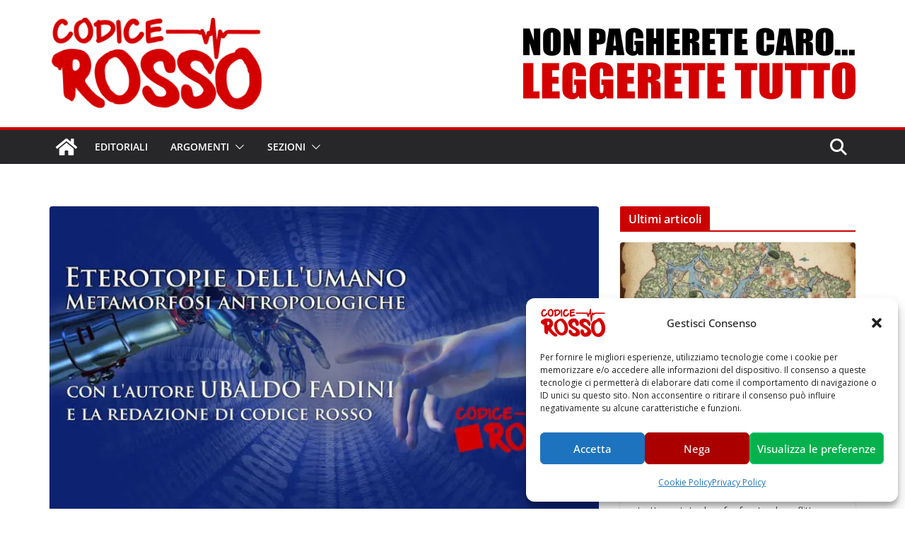

--- FILE ---
content_type: text/html; charset=UTF-8
request_url: https://codice-rosso.net/eterotopie-dellumano-metamorfosi-antropologiche/
body_size: 30322
content:
<!DOCTYPE html>
<html lang="it-IT" itemscope itemtype="https://schema.org/BlogPosting" prefix="og: https://ogp.me/ns#">
<head>
			<meta charset="UTF-8"/>
		<meta name="viewport" content="width=device-width, initial-scale=1">
		<link rel="profile" href="http://gmpg.org/xfn/11"/>
		
<!-- Ottimizzazione per i motori di ricerca di Rank Math - https://rankmath.com/ -->
<title>Eterotopie dell&#039;umano. Metamorfosi antropologiche - Codice Rosso</title>
<meta name="description" content="Presentazione del libro di Ubaldo Fadini, &quot;Eterotopie dell&#039;umano. Metamorfosi antropologiche&quot;"/>
<meta name="robots" content="follow, index, max-snippet:-1, max-video-preview:-1, max-image-preview:large"/>
<link rel="canonical" href="https://codice-rosso.net/eterotopie-dellumano-metamorfosi-antropologiche/" />
<meta property="og:locale" content="it_IT" />
<meta property="og:type" content="article" />
<meta property="og:title" content="Eterotopie dell&#039;umano. Metamorfosi antropologiche - Codice Rosso" />
<meta property="og:description" content="Presentazione del libro di Ubaldo Fadini, &quot;Eterotopie dell&#039;umano. Metamorfosi antropologiche&quot;" />
<meta property="og:url" content="https://codice-rosso.net/eterotopie-dellumano-metamorfosi-antropologiche/" />
<meta property="og:site_name" content="Codice Rosso" />
<meta property="article:publisher" content="https://www.facebook.com/codicerossonet" />
<meta property="article:tag" content="#ubaldofadini #video #Antropologiafilosofica #Plessner #Gehlen" />
<meta property="article:section" content="Incontri e Scontri" />
<meta property="og:updated_time" content="2022-12-09T06:30:25+01:00" />
<meta property="fb:app_id" content="801257000395800" />
<meta property="og:image" content="https://codice-rosso.net/wp-content/uploads/2022/12/eteropie.jpg" />
<meta property="og:image:secure_url" content="https://codice-rosso.net/wp-content/uploads/2022/12/eteropie.jpg" />
<meta property="og:image:width" content="1920" />
<meta property="og:image:height" content="1080" />
<meta property="og:image:alt" content="Eterotopie dell&#8217;umano. Metamorfosi antropologiche" />
<meta property="og:image:type" content="image/jpeg" />
<meta property="article:published_time" content="2022-12-01T20:41:16+01:00" />
<meta property="article:modified_time" content="2022-12-09T06:30:25+01:00" />
<meta name="twitter:card" content="summary_large_image" />
<meta name="twitter:title" content="Eterotopie dell&#039;umano. Metamorfosi antropologiche - Codice Rosso" />
<meta name="twitter:description" content="Presentazione del libro di Ubaldo Fadini, &quot;Eterotopie dell&#039;umano. Metamorfosi antropologiche&quot;" />
<meta name="twitter:site" content="@codicerossonet" />
<meta name="twitter:creator" content="@codicerossonet" />
<meta name="twitter:image" content="https://codice-rosso.net/wp-content/uploads/2022/12/eteropie.jpg" />
<meta name="twitter:label1" content="Scritto da" />
<meta name="twitter:data1" content="hscodice_wpadmin" />
<meta name="twitter:label2" content="Tempo di lettura" />
<meta name="twitter:data2" content="Meno di un minuto" />
<script type="application/ld+json" class="rank-math-schema">{"@context":"https://schema.org","@graph":[{"@type":"Organization","@id":"https://codice-rosso.net/#organization","name":"Codice Rosso","url":"https://codice-rosso.net","sameAs":["https://www.facebook.com/codicerossonet","https://twitter.com/codicerossonet"],"email":"redazione@codice-rosso.net","logo":{"@type":"ImageObject","@id":"https://codice-rosso.net/#logo","url":"https://codice-rosso.net/wp-content/uploads/2019/08/logo-codice-rosso.png","contentUrl":"https://codice-rosso.net/wp-content/uploads/2019/08/logo-codice-rosso.png","caption":"Codice Rosso","inLanguage":"it-IT","width":"379","height":"150"}},{"@type":"WebSite","@id":"https://codice-rosso.net/#website","url":"https://codice-rosso.net","name":"Codice Rosso","publisher":{"@id":"https://codice-rosso.net/#organization"},"inLanguage":"it-IT"},{"@type":"ImageObject","@id":"https://codice-rosso.net/wp-content/uploads/2022/12/eteropie.jpg","url":"https://codice-rosso.net/wp-content/uploads/2022/12/eteropie.jpg","width":"1920","height":"1080","inLanguage":"it-IT"},{"@type":"BreadcrumbList","@id":"https://codice-rosso.net/eterotopie-dellumano-metamorfosi-antropologiche/#breadcrumb","itemListElement":[{"@type":"ListItem","position":"1","item":{"@id":"https://codice-rosso.net","name":"Home"}},{"@type":"ListItem","position":"2","item":{"@id":"https://codice-rosso.net/eterotopie-dellumano-metamorfosi-antropologiche/","name":"Eterotopie dell&#8217;umano. Metamorfosi antropologiche"}}]},{"@type":"WebPage","@id":"https://codice-rosso.net/eterotopie-dellumano-metamorfosi-antropologiche/#webpage","url":"https://codice-rosso.net/eterotopie-dellumano-metamorfosi-antropologiche/","name":"Eterotopie dell&#039;umano. Metamorfosi antropologiche - Codice Rosso","datePublished":"2022-12-01T20:41:16+01:00","dateModified":"2022-12-09T06:30:25+01:00","isPartOf":{"@id":"https://codice-rosso.net/#website"},"primaryImageOfPage":{"@id":"https://codice-rosso.net/wp-content/uploads/2022/12/eteropie.jpg"},"inLanguage":"it-IT","breadcrumb":{"@id":"https://codice-rosso.net/eterotopie-dellumano-metamorfosi-antropologiche/#breadcrumb"}},{"@type":"Person","@id":"https://codice-rosso.net/eterotopie-dellumano-metamorfosi-antropologiche/#author","name":"hscodice_wpadmin","image":{"@type":"ImageObject","@id":"https://secure.gravatar.com/avatar/433e8dfe39ae0fae3f271a6dece4fa10df4952302081a0125c498604e70c1426?s=96&amp;d=mm&amp;r=g","url":"https://secure.gravatar.com/avatar/433e8dfe39ae0fae3f271a6dece4fa10df4952302081a0125c498604e70c1426?s=96&amp;d=mm&amp;r=g","caption":"hscodice_wpadmin","inLanguage":"it-IT"},"worksFor":{"@id":"https://codice-rosso.net/#organization"}},{"@type":"Article","headline":"Eterotopie dell&#039;umano. Metamorfosi antropologiche - Codice Rosso","datePublished":"2022-12-01T20:41:16+01:00","dateModified":"2022-12-09T06:30:25+01:00","author":{"@id":"https://codice-rosso.net/eterotopie-dellumano-metamorfosi-antropologiche/#author","name":"hscodice_wpadmin"},"publisher":{"@id":"https://codice-rosso.net/#organization"},"description":"Presentazione del libro di Ubaldo Fadini, &quot;Eterotopie dell&#039;umano. Metamorfosi antropologiche&quot;","name":"Eterotopie dell&#039;umano. Metamorfosi antropologiche - Codice Rosso","@id":"https://codice-rosso.net/eterotopie-dellumano-metamorfosi-antropologiche/#richSnippet","isPartOf":{"@id":"https://codice-rosso.net/eterotopie-dellumano-metamorfosi-antropologiche/#webpage"},"image":{"@id":"https://codice-rosso.net/wp-content/uploads/2022/12/eteropie.jpg"},"inLanguage":"it-IT","mainEntityOfPage":{"@id":"https://codice-rosso.net/eterotopie-dellumano-metamorfosi-antropologiche/#webpage"}}]}</script>
<!-- /Rank Math WordPress SEO plugin -->

<link rel='dns-prefetch' href='//static.addtoany.com' />
<link rel="alternate" type="application/rss+xml" title="Codice Rosso &raquo; Feed" href="https://codice-rosso.net/feed/" />
<link rel="alternate" title="oEmbed (JSON)" type="application/json+oembed" href="https://codice-rosso.net/wp-json/oembed/1.0/embed?url=https%3A%2F%2Fcodice-rosso.net%2Feterotopie-dellumano-metamorfosi-antropologiche%2F" />
<link rel="alternate" title="oEmbed (XML)" type="text/xml+oembed" href="https://codice-rosso.net/wp-json/oembed/1.0/embed?url=https%3A%2F%2Fcodice-rosso.net%2Feterotopie-dellumano-metamorfosi-antropologiche%2F&#038;format=xml" />
<style id='wp-img-auto-sizes-contain-inline-css' type='text/css'>
img:is([sizes=auto i],[sizes^="auto," i]){contain-intrinsic-size:3000px 1500px}
/*# sourceURL=wp-img-auto-sizes-contain-inline-css */
</style>
<style id='wp-block-library-inline-css' type='text/css'>
:root{--wp-block-synced-color:#7a00df;--wp-block-synced-color--rgb:122,0,223;--wp-bound-block-color:var(--wp-block-synced-color);--wp-editor-canvas-background:#ddd;--wp-admin-theme-color:#007cba;--wp-admin-theme-color--rgb:0,124,186;--wp-admin-theme-color-darker-10:#006ba1;--wp-admin-theme-color-darker-10--rgb:0,107,160.5;--wp-admin-theme-color-darker-20:#005a87;--wp-admin-theme-color-darker-20--rgb:0,90,135;--wp-admin-border-width-focus:2px}@media (min-resolution:192dpi){:root{--wp-admin-border-width-focus:1.5px}}.wp-element-button{cursor:pointer}:root .has-very-light-gray-background-color{background-color:#eee}:root .has-very-dark-gray-background-color{background-color:#313131}:root .has-very-light-gray-color{color:#eee}:root .has-very-dark-gray-color{color:#313131}:root .has-vivid-green-cyan-to-vivid-cyan-blue-gradient-background{background:linear-gradient(135deg,#00d084,#0693e3)}:root .has-purple-crush-gradient-background{background:linear-gradient(135deg,#34e2e4,#4721fb 50%,#ab1dfe)}:root .has-hazy-dawn-gradient-background{background:linear-gradient(135deg,#faaca8,#dad0ec)}:root .has-subdued-olive-gradient-background{background:linear-gradient(135deg,#fafae1,#67a671)}:root .has-atomic-cream-gradient-background{background:linear-gradient(135deg,#fdd79a,#004a59)}:root .has-nightshade-gradient-background{background:linear-gradient(135deg,#330968,#31cdcf)}:root .has-midnight-gradient-background{background:linear-gradient(135deg,#020381,#2874fc)}:root{--wp--preset--font-size--normal:16px;--wp--preset--font-size--huge:42px}.has-regular-font-size{font-size:1em}.has-larger-font-size{font-size:2.625em}.has-normal-font-size{font-size:var(--wp--preset--font-size--normal)}.has-huge-font-size{font-size:var(--wp--preset--font-size--huge)}.has-text-align-center{text-align:center}.has-text-align-left{text-align:left}.has-text-align-right{text-align:right}.has-fit-text{white-space:nowrap!important}#end-resizable-editor-section{display:none}.aligncenter{clear:both}.items-justified-left{justify-content:flex-start}.items-justified-center{justify-content:center}.items-justified-right{justify-content:flex-end}.items-justified-space-between{justify-content:space-between}.screen-reader-text{border:0;clip-path:inset(50%);height:1px;margin:-1px;overflow:hidden;padding:0;position:absolute;width:1px;word-wrap:normal!important}.screen-reader-text:focus{background-color:#ddd;clip-path:none;color:#444;display:block;font-size:1em;height:auto;left:5px;line-height:normal;padding:15px 23px 14px;text-decoration:none;top:5px;width:auto;z-index:100000}html :where(.has-border-color){border-style:solid}html :where([style*=border-top-color]){border-top-style:solid}html :where([style*=border-right-color]){border-right-style:solid}html :where([style*=border-bottom-color]){border-bottom-style:solid}html :where([style*=border-left-color]){border-left-style:solid}html :where([style*=border-width]){border-style:solid}html :where([style*=border-top-width]){border-top-style:solid}html :where([style*=border-right-width]){border-right-style:solid}html :where([style*=border-bottom-width]){border-bottom-style:solid}html :where([style*=border-left-width]){border-left-style:solid}html :where(img[class*=wp-image-]){height:auto;max-width:100%}:where(figure){margin:0 0 1em}html :where(.is-position-sticky){--wp-admin--admin-bar--position-offset:var(--wp-admin--admin-bar--height,0px)}@media screen and (max-width:600px){html :where(.is-position-sticky){--wp-admin--admin-bar--position-offset:0px}}

/*# sourceURL=wp-block-library-inline-css */
</style><style id='global-styles-inline-css' type='text/css'>
:root{--wp--preset--aspect-ratio--square: 1;--wp--preset--aspect-ratio--4-3: 4/3;--wp--preset--aspect-ratio--3-4: 3/4;--wp--preset--aspect-ratio--3-2: 3/2;--wp--preset--aspect-ratio--2-3: 2/3;--wp--preset--aspect-ratio--16-9: 16/9;--wp--preset--aspect-ratio--9-16: 9/16;--wp--preset--color--black: #000000;--wp--preset--color--cyan-bluish-gray: #abb8c3;--wp--preset--color--white: #ffffff;--wp--preset--color--pale-pink: #f78da7;--wp--preset--color--vivid-red: #cf2e2e;--wp--preset--color--luminous-vivid-orange: #ff6900;--wp--preset--color--luminous-vivid-amber: #fcb900;--wp--preset--color--light-green-cyan: #7bdcb5;--wp--preset--color--vivid-green-cyan: #00d084;--wp--preset--color--pale-cyan-blue: #8ed1fc;--wp--preset--color--vivid-cyan-blue: #0693e3;--wp--preset--color--vivid-purple: #9b51e0;--wp--preset--color--cm-color-1: #257BC1;--wp--preset--color--cm-color-2: #2270B0;--wp--preset--color--cm-color-3: #FFFFFF;--wp--preset--color--cm-color-4: #F9FEFD;--wp--preset--color--cm-color-5: #27272A;--wp--preset--color--cm-color-6: #16181A;--wp--preset--color--cm-color-7: #8F8F8F;--wp--preset--color--cm-color-8: #FFFFFF;--wp--preset--color--cm-color-9: #C7C7C7;--wp--preset--gradient--vivid-cyan-blue-to-vivid-purple: linear-gradient(135deg,rgb(6,147,227) 0%,rgb(155,81,224) 100%);--wp--preset--gradient--light-green-cyan-to-vivid-green-cyan: linear-gradient(135deg,rgb(122,220,180) 0%,rgb(0,208,130) 100%);--wp--preset--gradient--luminous-vivid-amber-to-luminous-vivid-orange: linear-gradient(135deg,rgb(252,185,0) 0%,rgb(255,105,0) 100%);--wp--preset--gradient--luminous-vivid-orange-to-vivid-red: linear-gradient(135deg,rgb(255,105,0) 0%,rgb(207,46,46) 100%);--wp--preset--gradient--very-light-gray-to-cyan-bluish-gray: linear-gradient(135deg,rgb(238,238,238) 0%,rgb(169,184,195) 100%);--wp--preset--gradient--cool-to-warm-spectrum: linear-gradient(135deg,rgb(74,234,220) 0%,rgb(151,120,209) 20%,rgb(207,42,186) 40%,rgb(238,44,130) 60%,rgb(251,105,98) 80%,rgb(254,248,76) 100%);--wp--preset--gradient--blush-light-purple: linear-gradient(135deg,rgb(255,206,236) 0%,rgb(152,150,240) 100%);--wp--preset--gradient--blush-bordeaux: linear-gradient(135deg,rgb(254,205,165) 0%,rgb(254,45,45) 50%,rgb(107,0,62) 100%);--wp--preset--gradient--luminous-dusk: linear-gradient(135deg,rgb(255,203,112) 0%,rgb(199,81,192) 50%,rgb(65,88,208) 100%);--wp--preset--gradient--pale-ocean: linear-gradient(135deg,rgb(255,245,203) 0%,rgb(182,227,212) 50%,rgb(51,167,181) 100%);--wp--preset--gradient--electric-grass: linear-gradient(135deg,rgb(202,248,128) 0%,rgb(113,206,126) 100%);--wp--preset--gradient--midnight: linear-gradient(135deg,rgb(2,3,129) 0%,rgb(40,116,252) 100%);--wp--preset--font-size--small: 13px;--wp--preset--font-size--medium: 16px;--wp--preset--font-size--large: 20px;--wp--preset--font-size--x-large: 24px;--wp--preset--font-size--xx-large: 30px;--wp--preset--font-size--huge: 36px;--wp--preset--font-family--dm-sans: DM Sans, sans-serif;--wp--preset--font-family--public-sans: Public Sans, sans-serif;--wp--preset--font-family--roboto: Roboto, sans-serif;--wp--preset--font-family--segoe-ui: Segoe UI, Arial, sans-serif;--wp--preset--font-family--ibm-plex-serif: IBM Plex Serif, sans-serif;--wp--preset--font-family--inter: Inter, sans-serif;--wp--preset--spacing--20: 0.44rem;--wp--preset--spacing--30: 0.67rem;--wp--preset--spacing--40: 1rem;--wp--preset--spacing--50: 1.5rem;--wp--preset--spacing--60: 2.25rem;--wp--preset--spacing--70: 3.38rem;--wp--preset--spacing--80: 5.06rem;--wp--preset--shadow--natural: 6px 6px 9px rgba(0, 0, 0, 0.2);--wp--preset--shadow--deep: 12px 12px 50px rgba(0, 0, 0, 0.4);--wp--preset--shadow--sharp: 6px 6px 0px rgba(0, 0, 0, 0.2);--wp--preset--shadow--outlined: 6px 6px 0px -3px rgb(255, 255, 255), 6px 6px rgb(0, 0, 0);--wp--preset--shadow--crisp: 6px 6px 0px rgb(0, 0, 0);}:root { --wp--style--global--content-size: 760px;--wp--style--global--wide-size: 1160px; }:where(body) { margin: 0; }.wp-site-blocks > .alignleft { float: left; margin-right: 2em; }.wp-site-blocks > .alignright { float: right; margin-left: 2em; }.wp-site-blocks > .aligncenter { justify-content: center; margin-left: auto; margin-right: auto; }:where(.wp-site-blocks) > * { margin-block-start: 24px; margin-block-end: 0; }:where(.wp-site-blocks) > :first-child { margin-block-start: 0; }:where(.wp-site-blocks) > :last-child { margin-block-end: 0; }:root { --wp--style--block-gap: 24px; }:root :where(.is-layout-flow) > :first-child{margin-block-start: 0;}:root :where(.is-layout-flow) > :last-child{margin-block-end: 0;}:root :where(.is-layout-flow) > *{margin-block-start: 24px;margin-block-end: 0;}:root :where(.is-layout-constrained) > :first-child{margin-block-start: 0;}:root :where(.is-layout-constrained) > :last-child{margin-block-end: 0;}:root :where(.is-layout-constrained) > *{margin-block-start: 24px;margin-block-end: 0;}:root :where(.is-layout-flex){gap: 24px;}:root :where(.is-layout-grid){gap: 24px;}.is-layout-flow > .alignleft{float: left;margin-inline-start: 0;margin-inline-end: 2em;}.is-layout-flow > .alignright{float: right;margin-inline-start: 2em;margin-inline-end: 0;}.is-layout-flow > .aligncenter{margin-left: auto !important;margin-right: auto !important;}.is-layout-constrained > .alignleft{float: left;margin-inline-start: 0;margin-inline-end: 2em;}.is-layout-constrained > .alignright{float: right;margin-inline-start: 2em;margin-inline-end: 0;}.is-layout-constrained > .aligncenter{margin-left: auto !important;margin-right: auto !important;}.is-layout-constrained > :where(:not(.alignleft):not(.alignright):not(.alignfull)){max-width: var(--wp--style--global--content-size);margin-left: auto !important;margin-right: auto !important;}.is-layout-constrained > .alignwide{max-width: var(--wp--style--global--wide-size);}body .is-layout-flex{display: flex;}.is-layout-flex{flex-wrap: wrap;align-items: center;}.is-layout-flex > :is(*, div){margin: 0;}body .is-layout-grid{display: grid;}.is-layout-grid > :is(*, div){margin: 0;}body{padding-top: 0px;padding-right: 0px;padding-bottom: 0px;padding-left: 0px;}a:where(:not(.wp-element-button)){text-decoration: underline;}:root :where(.wp-element-button, .wp-block-button__link){background-color: #32373c;border-width: 0;color: #fff;font-family: inherit;font-size: inherit;font-style: inherit;font-weight: inherit;letter-spacing: inherit;line-height: inherit;padding-top: calc(0.667em + 2px);padding-right: calc(1.333em + 2px);padding-bottom: calc(0.667em + 2px);padding-left: calc(1.333em + 2px);text-decoration: none;text-transform: inherit;}.has-black-color{color: var(--wp--preset--color--black) !important;}.has-cyan-bluish-gray-color{color: var(--wp--preset--color--cyan-bluish-gray) !important;}.has-white-color{color: var(--wp--preset--color--white) !important;}.has-pale-pink-color{color: var(--wp--preset--color--pale-pink) !important;}.has-vivid-red-color{color: var(--wp--preset--color--vivid-red) !important;}.has-luminous-vivid-orange-color{color: var(--wp--preset--color--luminous-vivid-orange) !important;}.has-luminous-vivid-amber-color{color: var(--wp--preset--color--luminous-vivid-amber) !important;}.has-light-green-cyan-color{color: var(--wp--preset--color--light-green-cyan) !important;}.has-vivid-green-cyan-color{color: var(--wp--preset--color--vivid-green-cyan) !important;}.has-pale-cyan-blue-color{color: var(--wp--preset--color--pale-cyan-blue) !important;}.has-vivid-cyan-blue-color{color: var(--wp--preset--color--vivid-cyan-blue) !important;}.has-vivid-purple-color{color: var(--wp--preset--color--vivid-purple) !important;}.has-cm-color-1-color{color: var(--wp--preset--color--cm-color-1) !important;}.has-cm-color-2-color{color: var(--wp--preset--color--cm-color-2) !important;}.has-cm-color-3-color{color: var(--wp--preset--color--cm-color-3) !important;}.has-cm-color-4-color{color: var(--wp--preset--color--cm-color-4) !important;}.has-cm-color-5-color{color: var(--wp--preset--color--cm-color-5) !important;}.has-cm-color-6-color{color: var(--wp--preset--color--cm-color-6) !important;}.has-cm-color-7-color{color: var(--wp--preset--color--cm-color-7) !important;}.has-cm-color-8-color{color: var(--wp--preset--color--cm-color-8) !important;}.has-cm-color-9-color{color: var(--wp--preset--color--cm-color-9) !important;}.has-black-background-color{background-color: var(--wp--preset--color--black) !important;}.has-cyan-bluish-gray-background-color{background-color: var(--wp--preset--color--cyan-bluish-gray) !important;}.has-white-background-color{background-color: var(--wp--preset--color--white) !important;}.has-pale-pink-background-color{background-color: var(--wp--preset--color--pale-pink) !important;}.has-vivid-red-background-color{background-color: var(--wp--preset--color--vivid-red) !important;}.has-luminous-vivid-orange-background-color{background-color: var(--wp--preset--color--luminous-vivid-orange) !important;}.has-luminous-vivid-amber-background-color{background-color: var(--wp--preset--color--luminous-vivid-amber) !important;}.has-light-green-cyan-background-color{background-color: var(--wp--preset--color--light-green-cyan) !important;}.has-vivid-green-cyan-background-color{background-color: var(--wp--preset--color--vivid-green-cyan) !important;}.has-pale-cyan-blue-background-color{background-color: var(--wp--preset--color--pale-cyan-blue) !important;}.has-vivid-cyan-blue-background-color{background-color: var(--wp--preset--color--vivid-cyan-blue) !important;}.has-vivid-purple-background-color{background-color: var(--wp--preset--color--vivid-purple) !important;}.has-cm-color-1-background-color{background-color: var(--wp--preset--color--cm-color-1) !important;}.has-cm-color-2-background-color{background-color: var(--wp--preset--color--cm-color-2) !important;}.has-cm-color-3-background-color{background-color: var(--wp--preset--color--cm-color-3) !important;}.has-cm-color-4-background-color{background-color: var(--wp--preset--color--cm-color-4) !important;}.has-cm-color-5-background-color{background-color: var(--wp--preset--color--cm-color-5) !important;}.has-cm-color-6-background-color{background-color: var(--wp--preset--color--cm-color-6) !important;}.has-cm-color-7-background-color{background-color: var(--wp--preset--color--cm-color-7) !important;}.has-cm-color-8-background-color{background-color: var(--wp--preset--color--cm-color-8) !important;}.has-cm-color-9-background-color{background-color: var(--wp--preset--color--cm-color-9) !important;}.has-black-border-color{border-color: var(--wp--preset--color--black) !important;}.has-cyan-bluish-gray-border-color{border-color: var(--wp--preset--color--cyan-bluish-gray) !important;}.has-white-border-color{border-color: var(--wp--preset--color--white) !important;}.has-pale-pink-border-color{border-color: var(--wp--preset--color--pale-pink) !important;}.has-vivid-red-border-color{border-color: var(--wp--preset--color--vivid-red) !important;}.has-luminous-vivid-orange-border-color{border-color: var(--wp--preset--color--luminous-vivid-orange) !important;}.has-luminous-vivid-amber-border-color{border-color: var(--wp--preset--color--luminous-vivid-amber) !important;}.has-light-green-cyan-border-color{border-color: var(--wp--preset--color--light-green-cyan) !important;}.has-vivid-green-cyan-border-color{border-color: var(--wp--preset--color--vivid-green-cyan) !important;}.has-pale-cyan-blue-border-color{border-color: var(--wp--preset--color--pale-cyan-blue) !important;}.has-vivid-cyan-blue-border-color{border-color: var(--wp--preset--color--vivid-cyan-blue) !important;}.has-vivid-purple-border-color{border-color: var(--wp--preset--color--vivid-purple) !important;}.has-cm-color-1-border-color{border-color: var(--wp--preset--color--cm-color-1) !important;}.has-cm-color-2-border-color{border-color: var(--wp--preset--color--cm-color-2) !important;}.has-cm-color-3-border-color{border-color: var(--wp--preset--color--cm-color-3) !important;}.has-cm-color-4-border-color{border-color: var(--wp--preset--color--cm-color-4) !important;}.has-cm-color-5-border-color{border-color: var(--wp--preset--color--cm-color-5) !important;}.has-cm-color-6-border-color{border-color: var(--wp--preset--color--cm-color-6) !important;}.has-cm-color-7-border-color{border-color: var(--wp--preset--color--cm-color-7) !important;}.has-cm-color-8-border-color{border-color: var(--wp--preset--color--cm-color-8) !important;}.has-cm-color-9-border-color{border-color: var(--wp--preset--color--cm-color-9) !important;}.has-vivid-cyan-blue-to-vivid-purple-gradient-background{background: var(--wp--preset--gradient--vivid-cyan-blue-to-vivid-purple) !important;}.has-light-green-cyan-to-vivid-green-cyan-gradient-background{background: var(--wp--preset--gradient--light-green-cyan-to-vivid-green-cyan) !important;}.has-luminous-vivid-amber-to-luminous-vivid-orange-gradient-background{background: var(--wp--preset--gradient--luminous-vivid-amber-to-luminous-vivid-orange) !important;}.has-luminous-vivid-orange-to-vivid-red-gradient-background{background: var(--wp--preset--gradient--luminous-vivid-orange-to-vivid-red) !important;}.has-very-light-gray-to-cyan-bluish-gray-gradient-background{background: var(--wp--preset--gradient--very-light-gray-to-cyan-bluish-gray) !important;}.has-cool-to-warm-spectrum-gradient-background{background: var(--wp--preset--gradient--cool-to-warm-spectrum) !important;}.has-blush-light-purple-gradient-background{background: var(--wp--preset--gradient--blush-light-purple) !important;}.has-blush-bordeaux-gradient-background{background: var(--wp--preset--gradient--blush-bordeaux) !important;}.has-luminous-dusk-gradient-background{background: var(--wp--preset--gradient--luminous-dusk) !important;}.has-pale-ocean-gradient-background{background: var(--wp--preset--gradient--pale-ocean) !important;}.has-electric-grass-gradient-background{background: var(--wp--preset--gradient--electric-grass) !important;}.has-midnight-gradient-background{background: var(--wp--preset--gradient--midnight) !important;}.has-small-font-size{font-size: var(--wp--preset--font-size--small) !important;}.has-medium-font-size{font-size: var(--wp--preset--font-size--medium) !important;}.has-large-font-size{font-size: var(--wp--preset--font-size--large) !important;}.has-x-large-font-size{font-size: var(--wp--preset--font-size--x-large) !important;}.has-xx-large-font-size{font-size: var(--wp--preset--font-size--xx-large) !important;}.has-huge-font-size{font-size: var(--wp--preset--font-size--huge) !important;}.has-dm-sans-font-family{font-family: var(--wp--preset--font-family--dm-sans) !important;}.has-public-sans-font-family{font-family: var(--wp--preset--font-family--public-sans) !important;}.has-roboto-font-family{font-family: var(--wp--preset--font-family--roboto) !important;}.has-segoe-ui-font-family{font-family: var(--wp--preset--font-family--segoe-ui) !important;}.has-ibm-plex-serif-font-family{font-family: var(--wp--preset--font-family--ibm-plex-serif) !important;}.has-inter-font-family{font-family: var(--wp--preset--font-family--inter) !important;}
/*# sourceURL=global-styles-inline-css */
</style>

<style id='dominant-color-styles-inline-css' type='text/css'>
img[data-dominant-color]:not(.has-transparency) { background-color: var(--dominant-color); }
/*# sourceURL=dominant-color-styles-inline-css */
</style>
<link rel='stylesheet' id='widgetopts-styles-css' href='https://codice-rosso.net/wp-content/plugins/widget-options/assets/css/widget-options.css?ver=4.1.3' type='text/css' media='all' />
<link rel='stylesheet' id='cmplz-general-css' href='https://codice-rosso.net/wp-content/plugins/complianz-gdpr/assets/css/cookieblocker.min.css?ver=1765919157' type='text/css' media='all' />
<link rel='stylesheet' id='colormag_style-css' href='https://codice-rosso.net/wp-content/themes/colormag/style.css?ver=6.9' type='text/css' media='all' />
<style id='colormag_style-inline-css' type='text/css'>
.colormag-button,
			blockquote, button,
			input[type=reset],
			input[type=button],
			input[type=submit],
			.cm-home-icon.front_page_on,
			.cm-post-categories a,
			.cm-primary-nav ul li ul li:hover,
			.cm-primary-nav ul li.current-menu-item,
			.cm-primary-nav ul li.current_page_ancestor,
			.cm-primary-nav ul li.current-menu-ancestor,
			.cm-primary-nav ul li.current_page_item,
			.cm-primary-nav ul li:hover,
			.cm-primary-nav ul li.focus,
			.cm-mobile-nav li a:hover,
			.colormag-header-clean #cm-primary-nav .cm-menu-toggle:hover,
			.cm-header .cm-mobile-nav li:hover,
			.cm-header .cm-mobile-nav li.current-page-ancestor,
			.cm-header .cm-mobile-nav li.current-menu-ancestor,
			.cm-header .cm-mobile-nav li.current-page-item,
			.cm-header .cm-mobile-nav li.current-menu-item,
			.cm-primary-nav ul li.focus > a,
			.cm-layout-2 .cm-primary-nav ul ul.sub-menu li.focus > a,
			.cm-mobile-nav .current-menu-item>a, .cm-mobile-nav .current_page_item>a,
			.colormag-header-clean .cm-mobile-nav li:hover > a,
			.colormag-header-clean .cm-mobile-nav li.current-page-ancestor > a,
			.colormag-header-clean .cm-mobile-nav li.current-menu-ancestor > a,
			.colormag-header-clean .cm-mobile-nav li.current-page-item > a,
			.colormag-header-clean .cm-mobile-nav li.current-menu-item > a,
			.fa.search-top:hover,
			.widget_call_to_action .btn--primary,
			.colormag-footer--classic .cm-footer-cols .cm-row .cm-widget-title span::before,
			.colormag-footer--classic-bordered .cm-footer-cols .cm-row .cm-widget-title span::before,
			.cm-featured-posts .cm-widget-title span,
			.cm-featured-category-slider-widget .cm-slide-content .cm-entry-header-meta .cm-post-categories a,
			.cm-highlighted-posts .cm-post-content .cm-entry-header-meta .cm-post-categories a,
			.cm-category-slide-next, .cm-category-slide-prev, .slide-next,
			.slide-prev, .cm-tabbed-widget ul li, .cm-posts .wp-pagenavi .current,
			.cm-posts .wp-pagenavi a:hover, .cm-secondary .cm-widget-title span,
			.cm-posts .post .cm-post-content .cm-entry-header-meta .cm-post-categories a,
			.cm-page-header .cm-page-title span, .entry-meta .post-format i,
			.format-link .cm-entry-summary a, .cm-entry-button, .infinite-scroll .tg-infinite-scroll,
			.no-more-post-text, .pagination span,
			.comments-area .comment-author-link span,
			.cm-footer-cols .cm-row .cm-widget-title span,
			.advertisement_above_footer .cm-widget-title span,
			.error, .cm-primary .cm-widget-title span,
			.related-posts-wrapper.style-three .cm-post-content .cm-entry-title a:hover:before,
			.cm-slider-area .cm-widget-title span,
			.cm-beside-slider-widget .cm-widget-title span,
			.top-full-width-sidebar .cm-widget-title span,
			.wp-block-quote, .wp-block-quote.is-style-large,
			.wp-block-quote.has-text-align-right,
			.cm-error-404 .cm-btn, .widget .wp-block-heading, .wp-block-search button,
			.widget a::before, .cm-post-date a::before,
			.byline a::before,
			.colormag-footer--classic-bordered .cm-widget-title::before,
			.wp-block-button__link,
			#cm-tertiary .cm-widget-title span,
			.link-pagination .post-page-numbers.current,
			.wp-block-query-pagination-numbers .page-numbers.current,
			.wp-element-button,
			.wp-block-button .wp-block-button__link,
			.wp-element-button,
			.cm-layout-2 .cm-primary-nav ul ul.sub-menu li:hover,
			.cm-layout-2 .cm-primary-nav ul ul.sub-menu li.current-menu-ancestor,
			.cm-layout-2 .cm-primary-nav ul ul.sub-menu li.current-menu-item,
			.cm-layout-2 .cm-primary-nav ul ul.sub-menu li.focus,
			.search-wrap button,
			.page-numbers .current,
			.cm-footer-builder .cm-widget-title span,
			.wp-block-search .wp-element-button:hover{background-color:#cc0000;}a,
			.cm-layout-2 #cm-primary-nav .fa.search-top:hover,
			.cm-layout-2 #cm-primary-nav.cm-mobile-nav .cm-random-post a:hover .fa-random,
			.cm-layout-2 #cm-primary-nav.cm-primary-nav .cm-random-post a:hover .fa-random,
			.cm-layout-2 .breaking-news .newsticker a:hover,
			.cm-layout-2 .cm-primary-nav ul li.current-menu-item > a,
			.cm-layout-2 .cm-primary-nav ul li.current_page_item > a,
			.cm-layout-2 .cm-primary-nav ul li:hover > a,
			.cm-layout-2 .cm-primary-nav ul li.focus > a
			.dark-skin .cm-layout-2-style-1 #cm-primary-nav.cm-primary-nav .cm-home-icon:hover .fa,
			.byline a:hover, .comments a:hover, .cm-edit-link a:hover, .cm-post-date a:hover,
			.social-links:not(.cm-header-actions .social-links) i.fa:hover, .cm-tag-links a:hover,
			.colormag-header-clean .social-links li:hover i.fa, .cm-layout-2-style-1 .social-links li:hover i.fa,
			.colormag-header-clean .breaking-news .newsticker a:hover, .widget_featured_posts .article-content .cm-entry-title a:hover,
			.widget_featured_slider .slide-content .cm-below-entry-meta .byline a:hover,
			.widget_featured_slider .slide-content .cm-below-entry-meta .comments a:hover,
			.widget_featured_slider .slide-content .cm-below-entry-meta .cm-post-date a:hover,
			.widget_featured_slider .slide-content .cm-entry-title a:hover,
			.widget_block_picture_news.widget_featured_posts .article-content .cm-entry-title a:hover,
			.widget_highlighted_posts .article-content .cm-below-entry-meta .byline a:hover,
			.widget_highlighted_posts .article-content .cm-below-entry-meta .comments a:hover,
			.widget_highlighted_posts .article-content .cm-below-entry-meta .cm-post-date a:hover,
			.widget_highlighted_posts .article-content .cm-entry-title a:hover, i.fa-arrow-up, i.fa-arrow-down,
			.cm-site-title a, #content .post .article-content .cm-entry-title a:hover, .entry-meta .byline i,
			.entry-meta .cat-links i, .entry-meta a, .post .cm-entry-title a:hover, .search .cm-entry-title a:hover,
			.entry-meta .comments-link a:hover, .entry-meta .cm-edit-link a:hover, .entry-meta .cm-post-date a:hover,
			.entry-meta .cm-tag-links a:hover, .single #content .tags a:hover, .count, .next a:hover, .previous a:hover,
			.related-posts-main-title .fa, .single-related-posts .article-content .cm-entry-title a:hover,
			.pagination a span:hover,
			#content .comments-area a.comment-cm-edit-link:hover, #content .comments-area a.comment-permalink:hover,
			#content .comments-area article header cite a:hover, .comments-area .comment-author-link a:hover,
			.comment .comment-reply-link:hover,
			.nav-next a, .nav-previous a,
			#cm-footer .cm-footer-menu ul li a:hover,
			.cm-footer-cols .cm-row a:hover, a#scroll-up i, .related-posts-wrapper-flyout .cm-entry-title a:hover,
			.human-diff-time .human-diff-time-display:hover,
			.cm-layout-2-style-1 #cm-primary-nav .fa:hover,
			.cm-footer-bar a,
			.cm-post-date a:hover,
			.cm-author a:hover,
			.cm-comments-link a:hover,
			.cm-tag-links a:hover,
			.cm-edit-link a:hover,
			.cm-footer-bar .copyright a,
			.cm-featured-posts .cm-entry-title a:hover,
			.cm-posts .post .cm-post-content .cm-entry-title a:hover,
			.cm-posts .post .single-title-above .cm-entry-title a:hover,
			.cm-layout-2 .cm-primary-nav ul li:hover > a,
			.cm-layout-2 #cm-primary-nav .fa:hover,
			.cm-entry-title a:hover,
			button:hover, input[type="button"]:hover,
			input[type="reset"]:hover,
			input[type="submit"]:hover,
			.wp-block-button .wp-block-button__link:hover,
			.cm-button:hover,
			.wp-element-button:hover,
			li.product .added_to_cart:hover,
			.comments-area .comment-permalink:hover,
			.cm-footer-bar-area .cm-footer-bar__2 a{color:#cc0000;}#cm-primary-nav,
			.cm-contained .cm-header-2 .cm-row, .cm-header-builder.cm-full-width .cm-main-header .cm-header-bottom-row{border-top-color:#cc0000;}.cm-layout-2 #cm-primary-nav,
			.cm-layout-2 .cm-primary-nav ul ul.sub-menu li:hover,
			.cm-layout-2 .cm-primary-nav ul > li:hover > a,
			.cm-layout-2 .cm-primary-nav ul > li.current-menu-item > a,
			.cm-layout-2 .cm-primary-nav ul > li.current-menu-ancestor > a,
			.cm-layout-2 .cm-primary-nav ul ul.sub-menu li.current-menu-ancestor,
			.cm-layout-2 .cm-primary-nav ul ul.sub-menu li.current-menu-item,
			.cm-layout-2 .cm-primary-nav ul ul.sub-menu li.focus,
			cm-layout-2 .cm-primary-nav ul ul.sub-menu li.current-menu-ancestor,
			cm-layout-2 .cm-primary-nav ul ul.sub-menu li.current-menu-item,
			cm-layout-2 #cm-primary-nav .cm-menu-toggle:hover,
			cm-layout-2 #cm-primary-nav.cm-mobile-nav .cm-menu-toggle,
			cm-layout-2 .cm-primary-nav ul > li:hover > a,
			cm-layout-2 .cm-primary-nav ul > li.current-menu-item > a,
			cm-layout-2 .cm-primary-nav ul > li.current-menu-ancestor > a,
			.cm-layout-2 .cm-primary-nav ul li.focus > a, .pagination a span:hover,
			.cm-error-404 .cm-btn,
			.single-post .cm-post-categories a::after,
			.widget .block-title,
			.cm-layout-2 .cm-primary-nav ul li.focus > a,
			button,
			input[type="button"],
			input[type="reset"],
			input[type="submit"],
			.wp-block-button .wp-block-button__link,
			.cm-button,
			.wp-element-button,
			li.product .added_to_cart{border-color:#cc0000;}.cm-secondary .cm-widget-title,
			#cm-tertiary .cm-widget-title,
			.widget_featured_posts .widget-title,
			#secondary .widget-title,
			#cm-tertiary .widget-title,
			.cm-page-header .cm-page-title,
			.cm-footer-cols .cm-row .widget-title,
			.advertisement_above_footer .widget-title,
			#primary .widget-title,
			.widget_slider_area .widget-title,
			.widget_beside_slider .widget-title,
			.top-full-width-sidebar .widget-title,
			.cm-footer-cols .cm-row .cm-widget-title,
			.cm-footer-bar .copyright a,
			.cm-layout-2.cm-layout-2-style-2 #cm-primary-nav,
			.cm-layout-2 .cm-primary-nav ul > li:hover > a,
			.cm-footer-builder .cm-widget-title,
			.cm-layout-2 .cm-primary-nav ul > li.current-menu-item > a{border-bottom-color:#cc0000;}body{color:#444444;}.cm-posts .post{box-shadow:0px 0px 2px 0px #E4E4E7;}body,
			button,
			input,
			select,
			textarea,
			blockquote p,
			.entry-meta,
			.cm-entry-button,
			dl,
			.previous a,
			.next a,
			.nav-previous a,
			.nav-next a,
			#respond h3#reply-title #cancel-comment-reply-link,
			#respond form input[type="text"],
			#respond form textarea,
			.cm-secondary .widget,
			.cm-error-404 .widget,
			.cm-entry-summary p{font-weight:400;}h1 ,h2, h3, h4, h5, h6{font-style:inherit;font-weight:400;}h1{font-weight:400;}h2{font-weight:400;}h3{font-weight:400;}h4{font-family:Inherit;font-weight:400;}h5{font-family:Inherit;font-weight:400;}h6{font-family:Inherit;font-weight:400;}@media screen and (min-width: 992px) {.cm-primary{width:70%;}}.colormag-button,
			input[type="reset"],
			input[type="button"],
			input[type="submit"],
			button,
			.cm-entry-button span,
			.wp-block-button .wp-block-button__link{color:#ffffff;}.colormag-button,
			input[type="reset"],
			input[type="button"],
			input[type="submit"],
			button,
			.cm-entry-button span,
			.wp-block-button .wp-block-button__link{background-color:#ffffff;}.cm-content{background-color:#ffffff;background-size:contain;}body,body.boxed{background-color:;background-position:;background-size:;background-attachment:fixed;background-repeat:no-repeat;}.cm-header .cm-menu-toggle svg,
			.cm-header .cm-menu-toggle svg{fill:#fff;}.cm-footer .cm-upper-footer-cols .widget{background-color:;}.cm-footer-bar-area .cm-footer-bar__2 a{color:#dd3333;}.colormag-button,
			blockquote, button,
			input[type=reset],
			input[type=button],
			input[type=submit],
			.cm-home-icon.front_page_on,
			.cm-post-categories a,
			.cm-primary-nav ul li ul li:hover,
			.cm-primary-nav ul li.current-menu-item,
			.cm-primary-nav ul li.current_page_ancestor,
			.cm-primary-nav ul li.current-menu-ancestor,
			.cm-primary-nav ul li.current_page_item,
			.cm-primary-nav ul li:hover,
			.cm-primary-nav ul li.focus,
			.cm-mobile-nav li a:hover,
			.colormag-header-clean #cm-primary-nav .cm-menu-toggle:hover,
			.cm-header .cm-mobile-nav li:hover,
			.cm-header .cm-mobile-nav li.current-page-ancestor,
			.cm-header .cm-mobile-nav li.current-menu-ancestor,
			.cm-header .cm-mobile-nav li.current-page-item,
			.cm-header .cm-mobile-nav li.current-menu-item,
			.cm-primary-nav ul li.focus > a,
			.cm-layout-2 .cm-primary-nav ul ul.sub-menu li.focus > a,
			.cm-mobile-nav .current-menu-item>a, .cm-mobile-nav .current_page_item>a,
			.colormag-header-clean .cm-mobile-nav li:hover > a,
			.colormag-header-clean .cm-mobile-nav li.current-page-ancestor > a,
			.colormag-header-clean .cm-mobile-nav li.current-menu-ancestor > a,
			.colormag-header-clean .cm-mobile-nav li.current-page-item > a,
			.colormag-header-clean .cm-mobile-nav li.current-menu-item > a,
			.fa.search-top:hover,
			.widget_call_to_action .btn--primary,
			.colormag-footer--classic .cm-footer-cols .cm-row .cm-widget-title span::before,
			.colormag-footer--classic-bordered .cm-footer-cols .cm-row .cm-widget-title span::before,
			.cm-featured-posts .cm-widget-title span,
			.cm-featured-category-slider-widget .cm-slide-content .cm-entry-header-meta .cm-post-categories a,
			.cm-highlighted-posts .cm-post-content .cm-entry-header-meta .cm-post-categories a,
			.cm-category-slide-next, .cm-category-slide-prev, .slide-next,
			.slide-prev, .cm-tabbed-widget ul li, .cm-posts .wp-pagenavi .current,
			.cm-posts .wp-pagenavi a:hover, .cm-secondary .cm-widget-title span,
			.cm-posts .post .cm-post-content .cm-entry-header-meta .cm-post-categories a,
			.cm-page-header .cm-page-title span, .entry-meta .post-format i,
			.format-link .cm-entry-summary a, .cm-entry-button, .infinite-scroll .tg-infinite-scroll,
			.no-more-post-text, .pagination span,
			.comments-area .comment-author-link span,
			.cm-footer-cols .cm-row .cm-widget-title span,
			.advertisement_above_footer .cm-widget-title span,
			.error, .cm-primary .cm-widget-title span,
			.related-posts-wrapper.style-three .cm-post-content .cm-entry-title a:hover:before,
			.cm-slider-area .cm-widget-title span,
			.cm-beside-slider-widget .cm-widget-title span,
			.top-full-width-sidebar .cm-widget-title span,
			.wp-block-quote, .wp-block-quote.is-style-large,
			.wp-block-quote.has-text-align-right,
			.cm-error-404 .cm-btn, .widget .wp-block-heading, .wp-block-search button,
			.widget a::before, .cm-post-date a::before,
			.byline a::before,
			.colormag-footer--classic-bordered .cm-widget-title::before,
			.wp-block-button__link,
			#cm-tertiary .cm-widget-title span,
			.link-pagination .post-page-numbers.current,
			.wp-block-query-pagination-numbers .page-numbers.current,
			.wp-element-button,
			.wp-block-button .wp-block-button__link,
			.wp-element-button,
			.cm-layout-2 .cm-primary-nav ul ul.sub-menu li:hover,
			.cm-layout-2 .cm-primary-nav ul ul.sub-menu li.current-menu-ancestor,
			.cm-layout-2 .cm-primary-nav ul ul.sub-menu li.current-menu-item,
			.cm-layout-2 .cm-primary-nav ul ul.sub-menu li.focus,
			.search-wrap button,
			.page-numbers .current,
			.cm-footer-builder .cm-widget-title span,
			.wp-block-search .wp-element-button:hover{background-color:#cc0000;}a,
			.cm-layout-2 #cm-primary-nav .fa.search-top:hover,
			.cm-layout-2 #cm-primary-nav.cm-mobile-nav .cm-random-post a:hover .fa-random,
			.cm-layout-2 #cm-primary-nav.cm-primary-nav .cm-random-post a:hover .fa-random,
			.cm-layout-2 .breaking-news .newsticker a:hover,
			.cm-layout-2 .cm-primary-nav ul li.current-menu-item > a,
			.cm-layout-2 .cm-primary-nav ul li.current_page_item > a,
			.cm-layout-2 .cm-primary-nav ul li:hover > a,
			.cm-layout-2 .cm-primary-nav ul li.focus > a
			.dark-skin .cm-layout-2-style-1 #cm-primary-nav.cm-primary-nav .cm-home-icon:hover .fa,
			.byline a:hover, .comments a:hover, .cm-edit-link a:hover, .cm-post-date a:hover,
			.social-links:not(.cm-header-actions .social-links) i.fa:hover, .cm-tag-links a:hover,
			.colormag-header-clean .social-links li:hover i.fa, .cm-layout-2-style-1 .social-links li:hover i.fa,
			.colormag-header-clean .breaking-news .newsticker a:hover, .widget_featured_posts .article-content .cm-entry-title a:hover,
			.widget_featured_slider .slide-content .cm-below-entry-meta .byline a:hover,
			.widget_featured_slider .slide-content .cm-below-entry-meta .comments a:hover,
			.widget_featured_slider .slide-content .cm-below-entry-meta .cm-post-date a:hover,
			.widget_featured_slider .slide-content .cm-entry-title a:hover,
			.widget_block_picture_news.widget_featured_posts .article-content .cm-entry-title a:hover,
			.widget_highlighted_posts .article-content .cm-below-entry-meta .byline a:hover,
			.widget_highlighted_posts .article-content .cm-below-entry-meta .comments a:hover,
			.widget_highlighted_posts .article-content .cm-below-entry-meta .cm-post-date a:hover,
			.widget_highlighted_posts .article-content .cm-entry-title a:hover, i.fa-arrow-up, i.fa-arrow-down,
			.cm-site-title a, #content .post .article-content .cm-entry-title a:hover, .entry-meta .byline i,
			.entry-meta .cat-links i, .entry-meta a, .post .cm-entry-title a:hover, .search .cm-entry-title a:hover,
			.entry-meta .comments-link a:hover, .entry-meta .cm-edit-link a:hover, .entry-meta .cm-post-date a:hover,
			.entry-meta .cm-tag-links a:hover, .single #content .tags a:hover, .count, .next a:hover, .previous a:hover,
			.related-posts-main-title .fa, .single-related-posts .article-content .cm-entry-title a:hover,
			.pagination a span:hover,
			#content .comments-area a.comment-cm-edit-link:hover, #content .comments-area a.comment-permalink:hover,
			#content .comments-area article header cite a:hover, .comments-area .comment-author-link a:hover,
			.comment .comment-reply-link:hover,
			.nav-next a, .nav-previous a,
			#cm-footer .cm-footer-menu ul li a:hover,
			.cm-footer-cols .cm-row a:hover, a#scroll-up i, .related-posts-wrapper-flyout .cm-entry-title a:hover,
			.human-diff-time .human-diff-time-display:hover,
			.cm-layout-2-style-1 #cm-primary-nav .fa:hover,
			.cm-footer-bar a,
			.cm-post-date a:hover,
			.cm-author a:hover,
			.cm-comments-link a:hover,
			.cm-tag-links a:hover,
			.cm-edit-link a:hover,
			.cm-footer-bar .copyright a,
			.cm-featured-posts .cm-entry-title a:hover,
			.cm-posts .post .cm-post-content .cm-entry-title a:hover,
			.cm-posts .post .single-title-above .cm-entry-title a:hover,
			.cm-layout-2 .cm-primary-nav ul li:hover > a,
			.cm-layout-2 #cm-primary-nav .fa:hover,
			.cm-entry-title a:hover,
			button:hover, input[type="button"]:hover,
			input[type="reset"]:hover,
			input[type="submit"]:hover,
			.wp-block-button .wp-block-button__link:hover,
			.cm-button:hover,
			.wp-element-button:hover,
			li.product .added_to_cart:hover,
			.comments-area .comment-permalink:hover,
			.cm-footer-bar-area .cm-footer-bar__2 a{color:#cc0000;}#cm-primary-nav,
			.cm-contained .cm-header-2 .cm-row, .cm-header-builder.cm-full-width .cm-main-header .cm-header-bottom-row{border-top-color:#cc0000;}.cm-layout-2 #cm-primary-nav,
			.cm-layout-2 .cm-primary-nav ul ul.sub-menu li:hover,
			.cm-layout-2 .cm-primary-nav ul > li:hover > a,
			.cm-layout-2 .cm-primary-nav ul > li.current-menu-item > a,
			.cm-layout-2 .cm-primary-nav ul > li.current-menu-ancestor > a,
			.cm-layout-2 .cm-primary-nav ul ul.sub-menu li.current-menu-ancestor,
			.cm-layout-2 .cm-primary-nav ul ul.sub-menu li.current-menu-item,
			.cm-layout-2 .cm-primary-nav ul ul.sub-menu li.focus,
			cm-layout-2 .cm-primary-nav ul ul.sub-menu li.current-menu-ancestor,
			cm-layout-2 .cm-primary-nav ul ul.sub-menu li.current-menu-item,
			cm-layout-2 #cm-primary-nav .cm-menu-toggle:hover,
			cm-layout-2 #cm-primary-nav.cm-mobile-nav .cm-menu-toggle,
			cm-layout-2 .cm-primary-nav ul > li:hover > a,
			cm-layout-2 .cm-primary-nav ul > li.current-menu-item > a,
			cm-layout-2 .cm-primary-nav ul > li.current-menu-ancestor > a,
			.cm-layout-2 .cm-primary-nav ul li.focus > a, .pagination a span:hover,
			.cm-error-404 .cm-btn,
			.single-post .cm-post-categories a::after,
			.widget .block-title,
			.cm-layout-2 .cm-primary-nav ul li.focus > a,
			button,
			input[type="button"],
			input[type="reset"],
			input[type="submit"],
			.wp-block-button .wp-block-button__link,
			.cm-button,
			.wp-element-button,
			li.product .added_to_cart{border-color:#cc0000;}.cm-secondary .cm-widget-title,
			#cm-tertiary .cm-widget-title,
			.widget_featured_posts .widget-title,
			#secondary .widget-title,
			#cm-tertiary .widget-title,
			.cm-page-header .cm-page-title,
			.cm-footer-cols .cm-row .widget-title,
			.advertisement_above_footer .widget-title,
			#primary .widget-title,
			.widget_slider_area .widget-title,
			.widget_beside_slider .widget-title,
			.top-full-width-sidebar .widget-title,
			.cm-footer-cols .cm-row .cm-widget-title,
			.cm-footer-bar .copyright a,
			.cm-layout-2.cm-layout-2-style-2 #cm-primary-nav,
			.cm-layout-2 .cm-primary-nav ul > li:hover > a,
			.cm-footer-builder .cm-widget-title,
			.cm-layout-2 .cm-primary-nav ul > li.current-menu-item > a{border-bottom-color:#cc0000;}body{color:#444444;}.cm-posts .post{box-shadow:0px 0px 2px 0px #E4E4E7;}body,
			button,
			input,
			select,
			textarea,
			blockquote p,
			.entry-meta,
			.cm-entry-button,
			dl,
			.previous a,
			.next a,
			.nav-previous a,
			.nav-next a,
			#respond h3#reply-title #cancel-comment-reply-link,
			#respond form input[type="text"],
			#respond form textarea,
			.cm-secondary .widget,
			.cm-error-404 .widget,
			.cm-entry-summary p{font-weight:400;}h1 ,h2, h3, h4, h5, h6{font-style:inherit;font-weight:400;}h1{font-weight:400;}h2{font-weight:400;}h3{font-weight:400;}h4{font-family:Inherit;font-weight:400;}h5{font-family:Inherit;font-weight:400;}h6{font-family:Inherit;font-weight:400;}@media screen and (min-width: 992px) {.cm-primary{width:70%;}}.colormag-button,
			input[type="reset"],
			input[type="button"],
			input[type="submit"],
			button,
			.cm-entry-button span,
			.wp-block-button .wp-block-button__link{color:#ffffff;}.colormag-button,
			input[type="reset"],
			input[type="button"],
			input[type="submit"],
			button,
			.cm-entry-button span,
			.wp-block-button .wp-block-button__link{background-color:#ffffff;}.cm-content{background-color:#ffffff;background-size:contain;}body,body.boxed{background-color:;background-position:;background-size:;background-attachment:fixed;background-repeat:no-repeat;}.cm-header .cm-menu-toggle svg,
			.cm-header .cm-menu-toggle svg{fill:#fff;}.cm-footer .cm-upper-footer-cols .widget{background-color:;}.cm-footer-bar-area .cm-footer-bar__2 a{color:#dd3333;}.cm-header-builder .cm-header-buttons .cm-header-button .cm-button{background-color:#207daf;}.cm-header-builder .cm-header-top-row{background-color:#f4f4f5;}.cm-header-builder .cm-primary-nav .sub-menu, .cm-header-builder .cm-primary-nav .children{background-color:#232323;background-size:contain;}.cm-header-builder nav.cm-secondary-nav ul.sub-menu, .cm-header-builder .cm-secondary-nav .children{background-color:#232323;background-size:contain;}.cm-footer-builder .cm-footer-bottom-row{border-color:#3F3F46;}:root{--top-grid-columns: 4;
			--main-grid-columns: 4;
			--bottom-grid-columns: 2;
			}.cm-footer-builder .cm-footer-bottom-row .cm-footer-col{flex-direction: column;}.cm-footer-builder .cm-footer-main-row .cm-footer-col{flex-direction: column;}.cm-footer-builder .cm-footer-top-row .cm-footer-col{flex-direction: column;} :root{--cm-color-1: #257BC1;--cm-color-2: #2270B0;--cm-color-3: #FFFFFF;--cm-color-4: #F9FEFD;--cm-color-5: #27272A;--cm-color-6: #16181A;--cm-color-7: #8F8F8F;--cm-color-8: #FFFFFF;--cm-color-9: #C7C7C7;}.mzb-featured-posts, .mzb-social-icon, .mzb-featured-categories, .mzb-social-icons-insert{--color--light--primary:rgba(204,0,0,0.1);}body{--color--light--primary:#cc0000;--color--primary:#cc0000;}:root {--wp--preset--color--cm-color-1:#257BC1;--wp--preset--color--cm-color-2:#2270B0;--wp--preset--color--cm-color-3:#FFFFFF;--wp--preset--color--cm-color-4:#F9FEFD;--wp--preset--color--cm-color-5:#27272A;--wp--preset--color--cm-color-6:#16181A;--wp--preset--color--cm-color-7:#8F8F8F;--wp--preset--color--cm-color-8:#FFFFFF;--wp--preset--color--cm-color-9:#C7C7C7;}:root {--e-global-color-cmcolor1: #257BC1;--e-global-color-cmcolor2: #2270B0;--e-global-color-cmcolor3: #FFFFFF;--e-global-color-cmcolor4: #F9FEFD;--e-global-color-cmcolor5: #27272A;--e-global-color-cmcolor6: #16181A;--e-global-color-cmcolor7: #8F8F8F;--e-global-color-cmcolor8: #FFFFFF;--e-global-color-cmcolor9: #C7C7C7;}
/*# sourceURL=colormag_style-inline-css */
</style>
<link rel='stylesheet' id='colormag_child_style-css' href='https://codice-rosso.net/wp-content/themes/codicerosso/style.css?ver=3.0' type='text/css' media='all' />
<link rel='stylesheet' id='font-awesome-all-css' href='https://codice-rosso.net/wp-content/themes/colormag/inc/customizer/customind/assets/fontawesome/v6/css/all.min.css?ver=6.2.4' type='text/css' media='all' />
<link rel='stylesheet' id='colormag_google_fonts-css' href='https://codice-rosso.net/wp-content/uploads/fonts/7ea6da0accfb243e64b5ab086d8ea2a0/font.css?v=1762349048' type='text/css' media='all' />
<link rel='stylesheet' id='colormag-featured-image-popup-css-css' href='https://codice-rosso.net/wp-content/themes/colormag/assets/js/magnific-popup/magnific-popup.min.css?ver=4.1.2' type='text/css' media='all' />
<link rel='stylesheet' id='font-awesome-4-css' href='https://codice-rosso.net/wp-content/themes/colormag/assets/library/font-awesome/css/v4-shims.min.css?ver=4.7.0' type='text/css' media='all' />
<link rel='stylesheet' id='colormag-font-awesome-6-css' href='https://codice-rosso.net/wp-content/themes/colormag/inc/customizer/customind/assets/fontawesome/v6/css/all.min.css?ver=6.2.4' type='text/css' media='all' />
<link rel='stylesheet' id='slb_core-css' href='https://codice-rosso.net/wp-content/plugins/simple-lightbox/client/css/app.css?ver=2.9.4' type='text/css' media='all' />
<link rel='stylesheet' id='addtoany-css' href='https://codice-rosso.net/wp-content/plugins/add-to-any/addtoany.min.css?ver=1.16' type='text/css' media='all' />
<link rel='stylesheet' id='__EPYT__style-css' href='https://codice-rosso.net/wp-content/plugins/youtube-embed-plus/styles/ytprefs.min.css?ver=14.2.4' type='text/css' media='all' />
<style id='__EPYT__style-inline-css' type='text/css'>

                .epyt-gallery-thumb {
                        width: 33.333%;
                }
                
/*# sourceURL=__EPYT__style-inline-css */
</style>
<script type="text/javascript" id="addtoany-core-js-before">
/* <![CDATA[ */
window.a2a_config=window.a2a_config||{};a2a_config.callbacks=[];a2a_config.overlays=[];a2a_config.templates={};a2a_localize = {
	Share: "Condividi",
	Save: "Salva",
	Subscribe: "Abbonati",
	Email: "Email",
	Bookmark: "Segnalibro",
	ShowAll: "espandi",
	ShowLess: "comprimi",
	FindServices: "Trova servizi",
	FindAnyServiceToAddTo: "Trova subito un servizio da aggiungere",
	PoweredBy: "Powered by",
	ShareViaEmail: "Condividi via email",
	SubscribeViaEmail: "Iscriviti via email",
	BookmarkInYourBrowser: "Aggiungi ai segnalibri",
	BookmarkInstructions: "Premi Ctrl+D o \u2318+D per mettere questa pagina nei preferiti",
	AddToYourFavorites: "Aggiungi ai favoriti",
	SendFromWebOrProgram: "Invia da qualsiasi indirizzo email o programma di posta elettronica",
	EmailProgram: "Programma di posta elettronica",
	More: "Di più&#8230;",
	ThanksForSharing: "Grazie per la condivisione!",
	ThanksForFollowing: "Grazie per il following!"
};


//# sourceURL=addtoany-core-js-before
/* ]]> */
</script>
<script type="text/javascript" defer src="https://static.addtoany.com/menu/page.js" id="addtoany-core-js"></script>
<script type="text/javascript" src="https://codice-rosso.net/wp-includes/js/jquery/jquery.min.js?ver=3.7.1" id="jquery-core-js"></script>
<script type="text/javascript" src="https://codice-rosso.net/wp-includes/js/jquery/jquery-migrate.min.js?ver=3.4.1" id="jquery-migrate-js"></script>
<script type="text/javascript" defer src="https://codice-rosso.net/wp-content/plugins/add-to-any/addtoany.min.js?ver=1.1" id="addtoany-jquery-js"></script>
<script type="text/javascript" src="https://codice-rosso.net/wp-content/themes/codicerosso/js/progress.js?ver=6.9" id="custom-js-js"></script>
<script data-service="youtube" data-category="marketing" type="text/plain" id="__ytprefs__-js-extra">
/* <![CDATA[ */
var _EPYT_ = {"ajaxurl":"https://codice-rosso.net/wp-admin/admin-ajax.php","security":"eb8000a70e","gallery_scrolloffset":"20","eppathtoscripts":"https://codice-rosso.net/wp-content/plugins/youtube-embed-plus/scripts/","eppath":"https://codice-rosso.net/wp-content/plugins/youtube-embed-plus/","epresponsiveselector":"[\"iframe.__youtube_prefs_widget__\"]","epdovol":"1","version":"14.2.4","evselector":"iframe.__youtube_prefs__[src], iframe[src*=\"youtube.com/embed/\"], iframe[src*=\"youtube-nocookie.com/embed/\"]","ajax_compat":"","maxres_facade":"eager","ytapi_load":"light","pause_others":"","stopMobileBuffer":"1","facade_mode":"","not_live_on_channel":""};
//# sourceURL=__ytprefs__-js-extra
/* ]]> */
</script>
<script type="text/javascript" src="https://codice-rosso.net/wp-content/plugins/youtube-embed-plus/scripts/ytprefs.min.js?ver=14.2.4" id="__ytprefs__-js"></script>
<script type="text/javascript" src="https://codice-rosso.net/wp-content/plugins/youtube-embed-plus/scripts/jquery.cookie.min.js?ver=14.2.4" id="__jquery_cookie__-js"></script>

<!-- OG: 3.3.8 --><link rel="image_src" href="https://codice-rosso.net/wp-content/uploads/2022/12/eteropie.jpg"><meta name="msapplication-TileImage" content="https://codice-rosso.net/wp-content/uploads/2022/12/eteropie.jpg">
<meta property="og:image" content="https://codice-rosso.net/wp-content/uploads/2022/12/eteropie.jpg"><meta property="og:image:secure_url" content="https://codice-rosso.net/wp-content/uploads/2022/12/eteropie.jpg"><meta property="og:image:width" content="1920"><meta property="og:image:height" content="1080"><meta property="og:image:alt" content="eteropie"><meta property="og:image:type" content="image/jpeg"><meta property="og:description" content="Presentazione del libro di Ubaldo Fadini, &quot;Eterotopie dell&#039;umano. Metamorfosi antropologiche&quot;"><meta property="og:type" content="article"><meta property="og:locale" content="it_IT"><meta property="og:site_name" content="Codice Rosso"><meta property="og:title" content="Eterotopie dell&#8217;umano. Metamorfosi antropologiche"><meta property="og:url" content="https://codice-rosso.net/eterotopie-dellumano-metamorfosi-antropologiche/"><meta property="og:updated_time" content="2022-12-09T06:30:25+01:00">
<meta property="article:tag" content="#ubaldofadini #video #Antropologiafilosofica #Plessner #Gehlen"><meta property="article:published_time" content="2022-12-01T19:41:16+00:00"><meta property="article:modified_time" content="2022-12-09T05:30:25+00:00"><meta property="article:section" content="Incontri e Scontri"><meta property="article:author:username" content="hscodice_wpadmin">
<meta property="twitter:partner" content="ogwp"><meta property="twitter:card" content="summary_large_image"><meta property="twitter:image" content="https://codice-rosso.net/wp-content/uploads/2022/12/eteropie.jpg"><meta property="twitter:image:alt" content="eteropie"><meta property="twitter:title" content="Eterotopie dell&#8217;umano. Metamorfosi antropologiche"><meta property="twitter:description" content="Presentazione del libro di Ubaldo Fadini, &quot;Eterotopie dell&#039;umano. Metamorfosi antropologiche&quot;"><meta property="twitter:url" content="https://codice-rosso.net/eterotopie-dellumano-metamorfosi-antropologiche/"><meta property="twitter:label1" content="Reading time"><meta property="twitter:data1" content="Less than a minute">
<meta itemprop="image" content="https://codice-rosso.net/wp-content/uploads/2022/12/eteropie.jpg"><meta itemprop="name" content="Eterotopie dell&#8217;umano. Metamorfosi antropologiche"><meta itemprop="description" content="Presentazione del libro di Ubaldo Fadini, &quot;Eterotopie dell&#039;umano. Metamorfosi antropologiche&quot;"><meta itemprop="datePublished" content="2022-12-01"><meta itemprop="dateModified" content="2022-12-09T05:30:25+00:00">
<meta property="profile:username" content="hscodice_wpadmin">
<!-- /OG -->

<link rel="https://api.w.org/" href="https://codice-rosso.net/wp-json/" /><link rel="alternate" title="JSON" type="application/json" href="https://codice-rosso.net/wp-json/wp/v2/posts/9430" /><link rel="EditURI" type="application/rsd+xml" title="RSD" href="https://codice-rosso.net/xmlrpc.php?rsd" />
<link rel='shortlink' href='https://codice-rosso.net/?p=9430' />
<meta name="generator" content="auto-sizes 1.7.0">
<meta name="generator" content="dominant-color-images 1.2.0">
<meta property="fb:app_id" content="801257000395800" />
<meta name="theme-color" content="#D40000">
<meta name="generator" content="performance-lab 4.0.1; plugins: auto-sizes, dominant-color-images, speculation-rules">
			<style>.cmplz-hidden {
					display: none !important;
				}</style><meta name="generator" content="speculation-rules 1.6.0">
<noscript><style>.lazyload[data-src]{display:none !important;}</style></noscript><style>.lazyload{background-image:none !important;}.lazyload:before{background-image:none !important;}</style><style class="wpcode-css-snippet">/* .cm-entry-title {
	font-size: 20px !important;
}*/
body {
font-family: "Open Sans", helvetica, verdana, arial, sans-serif;
}

#colormag_highlighted_posts_widget-2 .cm-entry-title {
	font-size: 15px !important;
}

.popular-posts-list {
    margin-left: 20px;
    padding: 0;
}
.popular-posts-list li {
    margin-bottom: 10px;
}
.popular-posts-list li a {
    text-decoration: none;
    font-weight: bold;
    color: #333;
}
.popular-posts-list li .views-count {
    font-size: 0.9em;
    color: #666;
}
.bottom-posts-container {
    width: 100%;
}

.bottom-posts-list {
    list-style: none;
    padding: 0;
    margin: 0;
}

.bottom-posts-row {
    display: flex;
    gap: 20px;
    margin-bottom: 20px;
}

.bottom-post-item {
    flex: 0 0 calc(50% - 10px);
    display: flex;
    align-items: center;
}

.bottom-post-thumbnail {
    flex: 0 0 80px;
    margin-right: 10px;
}

.bottom-post-thumbnail img {
    width: 100%;
    height: auto;
    display: block;
}

.bottom-post-title {
    flex: 1;
}

.bottom-post-title a {
    text-decoration: none;
    color: inherit;
}

.bottom-post-thumbnail {
    position: relative;
}

.bottom-post-number {
    position: absolute;
    top: 0;
    left: 0;
    background-color: rgb(221,51,51);
    color: white;
    min-width: 25px;
    height: 25px;
    display: flex;
    align-items: center;
    justify-content: center;
    font-weight: bold;
    font-size: 14px;
    z-index: 1;
}

/* Responsive per schermi piccoli */
@media (max-width: 768px) {
    .bottom-posts-row {
        flex-direction: column;
        gap: 15px;
    }

    .bottom-post-item {
        flex: 0 0 100%;
    }
}
.ssba {
	border-top: 2px solid #c00;
	padding-top: 10px !important;
		margin-top: 50px !important;
}
.ssbp-list li p {
	display: none;
	}


.wp-caption-text {
	font-style: italic;
	font-size: smaller;
	color: #666;
}


a#scroll-up i {

  background-color: rgb(204, 0, 0);

}</style>
<link rel="alternate" title="ActivityPub (JSON)" type="application/activity+json" href="https://codice-rosso.net/eterotopie-dellumano-metamorfosi-antropologiche/" />
<style class='wp-fonts-local' type='text/css'>
@font-face{font-family:"DM Sans";font-style:normal;font-weight:100 900;font-display:fallback;src:url('https://fonts.gstatic.com/s/dmsans/v15/rP2Hp2ywxg089UriCZOIHTWEBlw.woff2') format('woff2');}
@font-face{font-family:"Public Sans";font-style:normal;font-weight:100 900;font-display:fallback;src:url('https://fonts.gstatic.com/s/publicsans/v15/ijwOs5juQtsyLLR5jN4cxBEoRDf44uE.woff2') format('woff2');}
@font-face{font-family:Roboto;font-style:normal;font-weight:100 900;font-display:fallback;src:url('https://fonts.gstatic.com/s/roboto/v30/KFOjCnqEu92Fr1Mu51TjASc6CsE.woff2') format('woff2');}
@font-face{font-family:"IBM Plex Serif";font-style:normal;font-weight:400;font-display:fallback;src:url('https://codice-rosso.net/wp-content/themes/colormag/assets/fonts/IBMPlexSerif-Regular.woff2') format('woff2');}
@font-face{font-family:"IBM Plex Serif";font-style:normal;font-weight:700;font-display:fallback;src:url('https://codice-rosso.net/wp-content/themes/colormag/assets/fonts/IBMPlexSerif-Bold.woff2') format('woff2');}
@font-face{font-family:"IBM Plex Serif";font-style:normal;font-weight:600;font-display:fallback;src:url('https://codice-rosso.net/wp-content/themes/colormag/assets/fonts/IBMPlexSerif-SemiBold.woff2') format('woff2');}
@font-face{font-family:Inter;font-style:normal;font-weight:400;font-display:fallback;src:url('https://codice-rosso.net/wp-content/themes/colormag/assets/fonts/Inter-Regular.woff2') format('woff2');}
</style>
<link rel="icon" href="https://codice-rosso.net/wp-content/uploads/2021/01/cropped-logofb-32x32.png" sizes="32x32" />
<link rel="icon" href="https://codice-rosso.net/wp-content/uploads/2021/01/cropped-logofb-192x192.png" sizes="192x192" />
<link rel="apple-touch-icon" href="https://codice-rosso.net/wp-content/uploads/2021/01/cropped-logofb-180x180.png" />
<meta name="msapplication-TileImage" content="https://codice-rosso.net/wp-content/uploads/2021/01/cropped-logofb-270x270.png" />
		<style type="text/css" id="wp-custom-css">
			@-moz-document url-prefix() {
	
	#main {
    padding-top: 50px;
}}


blockquote a, .wp-block-quote a, .wp-block-quote.is-style-large a, .wp-block-quote.has-text-align-right a {
    color: #c00;
}

.home .attachment-colormag-featured-image {
	max-height: 445px !important;
	aspect-ratio: 16.2 / 9;
}

.home #colormag_highlighted_posts_widget-2 img {
	aspect-ratio: 13 / 9;

}

@media screen and (max-width: 991px) {
  .cm-beside-slider-widget {
    display: none !important;
  }
}

h2 {
  font-size: 2.5rem !important;
}
h3 {
  font-size: 2.2rem !important;
}

.scriptlesssocialsharing {
	margin-top: 100px !important;
	border-top: 1px solid #ccc;
	padding: 40px 0;
}

.printfriendly {
	margin-top: 30px !important;
}

		</style>
		</head>

<body data-cmplz=1 class="wp-singular post-template-default single single-post postid-9430 single-format-standard wp-custom-logo wp-embed-responsive wp-theme-colormag wp-child-theme-codicerosso cm-header-layout-1 adv-style-1 cm-normal-container cm-right-sidebar right-sidebar wide cm-started-content">
  <div class="progress-container">
    <div class="progress-bar" id="scrollbarh"></div>
  </div>
		<div id="page" class="hfeed site">
				<a class="skip-link screen-reader-text" href="#main">Salta al contenuto</a>
			<header id="cm-masthead" class="cm-header cm-layout-1 cm-layout-1-style-1 cm-full-width">
				<div class="cm-main-header">
		
	<div id="cm-header-1" class="cm-header-1">
		<div class="cm-container">
			<div class="cm-row">

				<div class="cm-header-col-1">
										<div id="cm-site-branding" class="cm-site-branding">
		<a href="https://codice-rosso.net/" class="custom-logo-link" rel="home"><img width="300" height="130" src="[data-uri]" class="custom-logo lazyload" alt="Codice Rosso" decoding="async" data-src="https://codice-rosso.net/wp-content/uploads/2021/01/logo-codice-rosso-e1611230104888.png" data-eio-rwidth="300" data-eio-rheight="130" /><noscript><img width="300" height="130" src="https://codice-rosso.net/wp-content/uploads/2021/01/logo-codice-rosso-e1611230104888.png" class="custom-logo" alt="Codice Rosso" decoding="async" data-eio="l" /></noscript></a>					</div><!-- #cm-site-branding -->
	
				</div><!-- .cm-header-col-1 -->

				<div class="cm-header-col-2">
										<div id="header-right-sidebar" class="clearfix">
						<aside id="media_image-2" class="widget widget_media_image clearfix widget-colormag_header_sidebar"><img width="470" height="132" src="[data-uri]" class="image wp-image-5200  attachment-full size-full lazyload" alt="Non pagherete caro, leggerete tutto." style="max-width: 100%; height: auto;" decoding="async" fetchpriority="high"   data-src="https://codice-rosso.net/wp-content/uploads/2021/01/slogan2021-470.png" data-srcset="https://codice-rosso.net/wp-content/uploads/2021/01/slogan2021-470.png 470w, https://codice-rosso.net/wp-content/uploads/2021/01/slogan2021-470-300x84.png 300w" data-sizes="auto" data-eio-rwidth="470" data-eio-rheight="132" /><noscript><img width="470" height="132" src="https://codice-rosso.net/wp-content/uploads/2021/01/slogan2021-470.png" class="image wp-image-5200  attachment-full size-full" alt="Non pagherete caro, leggerete tutto." style="max-width: 100%; height: auto;" decoding="async" fetchpriority="high" srcset="https://codice-rosso.net/wp-content/uploads/2021/01/slogan2021-470.png 470w, https://codice-rosso.net/wp-content/uploads/2021/01/slogan2021-470-300x84.png 300w" sizes="(max-width: 470px) 100vw, 470px" data-eio="l" /></noscript></aside>					</div>
									</div><!-- .cm-header-col-2 -->

		</div>
	</div>
</div>
		
<div id="cm-header-2" class="cm-header-2">
	<nav id="cm-primary-nav" class="cm-primary-nav">
		<div class="cm-container">
			<div class="cm-row">
				
				<div class="cm-home-icon">
					<a href="https://codice-rosso.net/"
						title="Codice Rosso"
					>
						<svg class="cm-icon cm-icon--home" xmlns="http://www.w3.org/2000/svg" viewBox="0 0 28 22"><path d="M13.6465 6.01133L5.11148 13.0409V20.6278C5.11148 20.8242 5.18952 21.0126 5.32842 21.1515C5.46733 21.2904 5.65572 21.3685 5.85217 21.3685L11.0397 21.3551C11.2355 21.3541 11.423 21.2756 11.5611 21.1368C11.6992 20.998 11.7767 20.8102 11.7767 20.6144V16.1837C11.7767 15.9873 11.8547 15.7989 11.9937 15.66C12.1326 15.521 12.321 15.443 12.5174 15.443H15.4801C15.6766 15.443 15.865 15.521 16.0039 15.66C16.1428 15.7989 16.2208 15.9873 16.2208 16.1837V20.6111C16.2205 20.7086 16.2394 20.8052 16.2765 20.8953C16.3136 20.9854 16.3681 21.0673 16.4369 21.1364C16.5057 21.2054 16.5875 21.2602 16.6775 21.2975C16.7675 21.3349 16.864 21.3541 16.9615 21.3541L22.1472 21.3685C22.3436 21.3685 22.532 21.2904 22.6709 21.1515C22.8099 21.0126 22.8879 20.8242 22.8879 20.6278V13.0358L14.3548 6.01133C14.2544 5.93047 14.1295 5.88637 14.0006 5.88637C13.8718 5.88637 13.7468 5.93047 13.6465 6.01133ZM27.1283 10.7892L23.2582 7.59917V1.18717C23.2582 1.03983 23.1997 0.898538 23.0955 0.794359C22.9913 0.69018 22.8501 0.631653 22.7027 0.631653H20.1103C19.963 0.631653 19.8217 0.69018 19.7175 0.794359C19.6133 0.898538 19.5548 1.03983 19.5548 1.18717V4.54848L15.4102 1.13856C15.0125 0.811259 14.5134 0.632307 13.9983 0.632307C13.4832 0.632307 12.9841 0.811259 12.5864 1.13856L0.868291 10.7892C0.81204 10.8357 0.765501 10.8928 0.731333 10.9573C0.697165 11.0218 0.676038 11.0924 0.66916 11.165C0.662282 11.2377 0.669786 11.311 0.691245 11.3807C0.712704 11.4505 0.747696 11.5153 0.794223 11.5715L1.97469 13.0066C2.02109 13.063 2.07816 13.1098 2.14264 13.1441C2.20711 13.1784 2.27773 13.1997 2.35044 13.2067C2.42315 13.2137 2.49653 13.2063 2.56638 13.1849C2.63623 13.1636 2.70118 13.1286 2.7575 13.0821L13.6465 4.11333C13.7468 4.03247 13.8718 3.98837 14.0006 3.98837C14.1295 3.98837 14.2544 4.03247 14.3548 4.11333L25.2442 13.0821C25.3004 13.1286 25.3653 13.1636 25.435 13.1851C25.5048 13.2065 25.5781 13.214 25.6507 13.2071C25.7234 13.2003 25.794 13.1791 25.8584 13.145C25.9229 13.1108 25.98 13.0643 26.0265 13.008L27.207 11.5729C27.2535 11.5164 27.2883 11.4512 27.3095 11.3812C27.3307 11.3111 27.3379 11.2375 27.3306 11.1647C27.3233 11.0919 27.3016 11.0212 27.2669 10.9568C27.2322 10.8923 27.1851 10.8354 27.1283 10.7892Z" /></svg>					</a>
				</div>
				
											<div class="cm-header-actions">
													<div class="cm-top-search">
						<i class="fa fa-search search-top"></i>
						<div class="search-form-top">
									
<form action="https://codice-rosso.net/" class="search-form searchform clearfix" method="get" role="search">

	<div class="search-wrap">
		<input type="search"
				class="s field"
				name="s"
				value=""
				placeholder="Cerca"
		/>

		<button class="search-icon" type="submit"></button>
	</div>

</form><!-- .searchform -->
						</div>
					</div>
									</div>
				
					<p class="cm-menu-toggle" aria-expanded="false">
						<svg class="cm-icon cm-icon--bars" xmlns="http://www.w3.org/2000/svg" viewBox="0 0 24 24"><path d="M21 19H3a1 1 0 0 1 0-2h18a1 1 0 0 1 0 2Zm0-6H3a1 1 0 0 1 0-2h18a1 1 0 0 1 0 2Zm0-6H3a1 1 0 0 1 0-2h18a1 1 0 0 1 0 2Z"></path></svg>						<svg class="cm-icon cm-icon--x-mark" xmlns="http://www.w3.org/2000/svg" viewBox="0 0 24 24"><path d="m13.4 12 8.3-8.3c.4-.4.4-1 0-1.4s-1-.4-1.4 0L12 10.6 3.7 2.3c-.4-.4-1-.4-1.4 0s-.4 1 0 1.4l8.3 8.3-8.3 8.3c-.4.4-.4 1 0 1.4.2.2.4.3.7.3s.5-.1.7-.3l8.3-8.3 8.3 8.3c.2.2.5.3.7.3s.5-.1.7-.3c.4-.4.4-1 0-1.4L13.4 12z"></path></svg>					</p>
					<div class="cm-menu-primary-container"><ul id="menu-argomenti" class="menu"><li id="menu-item-5202" class="menu-item menu-item-type-taxonomy menu-item-object-category menu-item-5202"><a href="https://codice-rosso.net/argomento/editoriali/">Editoriali</a></li>
<li id="menu-item-5201" class="menu-item menu-item-type-custom menu-item-object-custom menu-item-has-children menu-item-5201"><a href="#">Argomenti</a><span role="button" tabindex="0" class="cm-submenu-toggle" onkeypress=""><svg class="cm-icon" xmlns="http://www.w3.org/2000/svg" xml:space="preserve" viewBox="0 0 24 24"><path d="M12 17.5c-.3 0-.5-.1-.7-.3l-9-9c-.4-.4-.4-1 0-1.4s1-.4 1.4 0l8.3 8.3 8.3-8.3c.4-.4 1-.4 1.4 0s.4 1 0 1.4l-9 9c-.2.2-.4.3-.7.3z"/></svg></span>
<ul class="sub-menu">
	<li id="menu-item-400" class="menu-item menu-item-type-taxonomy menu-item-object-category menu-item-400"><a href="https://codice-rosso.net/argomento/ambiente/">Ambiente</a></li>
	<li id="menu-item-401" class="menu-item menu-item-type-taxonomy menu-item-object-category menu-item-401"><a href="https://codice-rosso.net/argomento/comunicazione-culture/">Comunicazione e culture</a></li>
	<li id="menu-item-402" class="menu-item menu-item-type-taxonomy menu-item-object-category menu-item-402"><a href="https://codice-rosso.net/argomento/economie/">Economie</a></li>
	<li id="menu-item-403" class="menu-item menu-item-type-taxonomy menu-item-object-category menu-item-403"><a href="https://codice-rosso.net/argomento/internazionale/">Internazionale</a></li>
	<li id="menu-item-2062" class="menu-item menu-item-type-taxonomy menu-item-object-category menu-item-2062"><a href="https://codice-rosso.net/argomento/satira/">Satira</a></li>
	<li id="menu-item-405" class="menu-item menu-item-type-taxonomy menu-item-object-category menu-item-405"><a href="https://codice-rosso.net/argomento/soggetti-e-potere/">Soggetti e Potere</a></li>
	<li id="menu-item-406" class="menu-item menu-item-type-taxonomy menu-item-object-category menu-item-406"><a href="https://codice-rosso.net/argomento/sport/">Sport</a></li>
	<li id="menu-item-407" class="menu-item menu-item-type-taxonomy menu-item-object-category menu-item-407"><a href="https://codice-rosso.net/argomento/territorio/">Territorio</a></li>
</ul>
</li>
<li id="menu-item-9007" class="menu-item menu-item-type-custom menu-item-object-custom menu-item-has-children menu-item-9007"><a href="#">Sezioni</a><span role="button" tabindex="0" class="cm-submenu-toggle" onkeypress=""><svg class="cm-icon" xmlns="http://www.w3.org/2000/svg" xml:space="preserve" viewBox="0 0 24 24"><path d="M12 17.5c-.3 0-.5-.1-.7-.3l-9-9c-.4-.4-.4-1 0-1.4s1-.4 1.4 0l8.3 8.3 8.3-8.3c.4-.4 1-.4 1.4 0s.4 1 0 1.4l-9 9c-.2.2-.4.3-.7.3z"/></svg></span>
<ul class="sub-menu">
	<li id="menu-item-5207" class="menu-item menu-item-type-taxonomy menu-item-object-category menu-item-5207"><a href="https://codice-rosso.net/argomento/eventi/">Eventi</a></li>
	<li id="menu-item-5203" class="menu-item menu-item-type-taxonomy menu-item-object-category menu-item-5203"><a href="https://codice-rosso.net/argomento/interviste/">Interviste</a></li>
	<li id="menu-item-404" class="menu-item menu-item-type-taxonomy menu-item-object-category menu-item-404"><a href="https://codice-rosso.net/argomento/memorie/">Memorie</a></li>
	<li id="menu-item-5304" class="menu-item menu-item-type-taxonomy menu-item-object-category menu-item-5304"><a href="https://codice-rosso.net/argomento/recensioni/">Recensioni</a></li>
	<li id="menu-item-5205" class="menu-item menu-item-type-taxonomy menu-item-object-category menu-item-5205"><a href="https://codice-rosso.net/argomento/visioni/">Visioni</a></li>
	<li id="menu-item-5996" class="menu-item menu-item-type-custom menu-item-object-custom menu-item-has-children menu-item-5996"><a href="#">Video</a><span role="button" tabindex="0" class="cm-submenu-toggle" onkeypress=""><svg class="cm-icon" xmlns="http://www.w3.org/2000/svg" xml:space="preserve" viewBox="0 0 24 24"><path d="M12 17.5c-.3 0-.5-.1-.7-.3l-9-9c-.4-.4-.4-1 0-1.4s1-.4 1.4 0l8.3 8.3 8.3-8.3c.4-.4 1-.4 1.4 0s.4 1 0 1.4l-9 9c-.2.2-.4.3-.7.3z"/></svg></span>
	<ul class="sub-menu">
		<li id="menu-item-5206" class="menu-item menu-item-type-taxonomy menu-item-object-category current-post-ancestor current-menu-parent current-post-parent menu-item-5206"><a href="https://codice-rosso.net/argomento/video/incontri-e-scontri/">Incontri e Scontri</a></li>
		<li id="menu-item-5433" class="menu-item menu-item-type-taxonomy menu-item-object-category menu-item-5433"><a href="https://codice-rosso.net/argomento/video/seminari/">Seminari</a></li>
		<li id="menu-item-5995" class="menu-item menu-item-type-taxonomy menu-item-object-category current-post-ancestor menu-item-5995"><a href="https://codice-rosso.net/argomento/video/">Video vari</a></li>
	</ul>
</li>
</ul>
</li>
</ul></div>
			</div>
		</div>
	</nav>
</div>
					</div> <!-- /.cm-main-header -->
				</header><!-- #cm-masthead -->
			<div id="cm-content" class="cm-content">
				<div class="cm-container">
		
<div class="cm-row">
	
	<div id="cm-primary" class="cm-primary">
		<div class="cm-posts clearfix">

			
<article sdfdfds id="post-9430" class="post-9430 post type-post status-publish format-standard has-post-thumbnail hentry category-incontri-e-scontri tag-ubaldofadini-video-antropologiafilosofica-plessner-gehlen">
	
				<div class="cm-featured-image">
									<a href="https://codice-rosso.net/wp-content/uploads/2022/12/eteropie.jpg" class="image-popup"><img width="800" height="445" src="[data-uri]" class="attachment-colormag-featured-image size-colormag-featured-image wp-post-image lazyload" alt="eteropie" decoding="async" title="Eterotopie dell&#039;umano. Metamorfosi antropologiche 1" data-src="https://codice-rosso.net/wp-content/uploads/2022/12/eteropie-800x445.jpg" data-eio-rwidth="800" data-eio-rheight="445"><noscript><img width="800" height="445" src="https://codice-rosso.net/wp-content/uploads/2022/12/eteropie-800x445.jpg" class="attachment-colormag-featured-image size-colormag-featured-image wp-post-image" alt="eteropie" decoding="async" title="Eterotopie dell&#039;umano. Metamorfosi antropologiche 1" data-eio="l"></noscript></a>
								</div>

			
	<div class="cm-post-content">
		<div class="cm-entry-header-meta"><div class="cm-post-categories"><a href="https://codice-rosso.net/argomento/video/incontri-e-scontri/" rel="category tag">Incontri e Scontri</a></div></div>	<header class="cm-entry-header">
				<h1 class="cm-entry-title">
			Eterotopie dell&#8217;umano. Metamorfosi antropologiche		</h1>
			</header>
<div class="cm-below-entry-meta cm-separator-default "><span class="cm-post-date"><a href="https://codice-rosso.net/eterotopie-dellumano-metamorfosi-antropologiche/" title="20:41" rel="bookmark"><svg class="cm-icon cm-icon--calendar-fill" xmlns="http://www.w3.org/2000/svg" viewBox="0 0 24 24"><path d="M21.1 6.6v1.6c0 .6-.4 1-1 1H3.9c-.6 0-1-.4-1-1V6.6c0-1.5 1.3-2.8 2.8-2.8h1.7V3c0-.6.4-1 1-1s1 .4 1 1v.8h5.2V3c0-.6.4-1 1-1s1 .4 1 1v.8h1.7c1.5 0 2.8 1.3 2.8 2.8zm-1 4.6H3.9c-.6 0-1 .4-1 1v7c0 1.5 1.3 2.8 2.8 2.8h12.6c1.5 0 2.8-1.3 2.8-2.8v-7c0-.6-.4-1-1-1z"></path></svg> <time class="entry-date published updated" datetime="2022-12-01T20:41:16+01:00">1 Dicembre 2022</time></a></span>
		<span class="cm-author cm-vcard">
			<svg class="cm-icon cm-icon--user" xmlns="http://www.w3.org/2000/svg" viewBox="0 0 24 24"><path d="M7 7c0-2.8 2.2-5 5-5s5 2.2 5 5-2.2 5-5 5-5-2.2-5-5zm9 7H8c-2.8 0-5 2.2-5 5v2c0 .6.4 1 1 1h16c.6 0 1-.4 1-1v-2c0-2.8-2.2-5-5-5z"></path></svg>			<a class="url fn n"
			href="https://codice-rosso.net/author/hscodice_wpadmin/"
			title="hscodice_wpadmin"
			>
				hscodice_wpadmin			</a>
		</span>

		<span class="cm-tag-links"><svg class="cm-icon cm-icon--tag" xmlns="http://www.w3.org/2000/svg" viewBox="0 0 24 24"><path d="m21.2 10.4-8.1-8.1c-.2-.2-.4-.3-.7-.3H3c-.6 0-1 .5-1 1v9.4c0 .3.1.5.3.7l8.1 8.1c.5.5 1.3.8 2 .8.8 0 1.5-.3 2-.8l6.7-6.7c1.2-1.2 1.2-3 .1-4.1zM7.7 8.7c-.6 0-1-.4-1-1s.4-1 1-1 1 .4 1 1-.4 1-1 1z"></path></svg> <a href="https://codice-rosso.net/tag/ubaldofadini-video-antropologiafilosofica-plessner-gehlen/" rel="tag">#ubaldofadini #video #Antropologiafilosofica #Plessner #Gehlen</a></span></div>
<div class="cm-entry-summary">
	<div class="x11i5rnm xat24cr x1mh8g0r x1vvkbs xdj266r">Per la rassegna &#8220;<em>Nuovi modi di pensare</em>&#8220;, primo appuntamento con <strong>Ubaldo Fadini</strong></div>
<div></div>
<div class="x11i5rnm xat24cr x1mh8g0r x1vvkbs xtlvy1s">Abbiamo presentato il libro di Ubaldo Fadini, &#8220;<em>Eterotopie dell&#8217;umano. Metamorfosi antropologiche</em>&#8220;, Ombre corte, Verona 2021, pp.195.</div>
<div></div>
<div class="x11i5rnm xat24cr x1mh8g0r x1vvkbs xtlvy1s">A partire da un rinnovato confronto con alcune articolazioni del pensiero filosofico novecentesco, in particolare con l'&#8221;antropologia filosofica moderna&#8221;, il testo muove in direzione di una nuova antropologia filosofica di segno critico-radicale in grado di collegarsi con la questione &#8211; dibattuta oggi da molti studiosi &#8211; del &#8220;come ritornare a vivere nel mondo&#8221; nel momento in cui la relazionalità costitutiva del soggetto umano sembra sempre più indebolita/depotenziata da trasformazioni importanti a livello tecnico-sociale, economico, culturale, nel nostro quadro d&#8217;epoca.</div>
<div></div>
<p>&nbsp;</p>
<h2 class="x11i5rnm xat24cr x1mh8g0r x1vvkbs xtlvy1s"><strong>Ubaldo Fadini</strong></h2>
<div><strong>Ubaldo Fadini</strong> insegna Filosofia morale presso l’Università di Firenze. Fa parte dei comitati di redazione e dei comitati scientifici di numerose riviste, tra cui “Aisthesis”, “Iride”, “Millepiani”, “Officine filosofiche”. Tra i suoi lavori più recenti: <em>La vita eccentrica</em> (2009), <em>Fogli di via</em> (2018) e, per i nostri tipi, <em>Figure nel tempo</em> (2003), <em>Il futuro incerto</em> (2013), <em>Il tempo delle istituzioni</em> (2016) e <em>Il senso inatteso</em> (2018), <em>Velocità e attesa</em> (2020), <em>Attraverso Deleuze</em> (2021).</div>
<div></div>
<p>&nbsp;</p>
<div><div  id="_ytid_24327" class="__youtube_prefs__  __youtube_prefs_gdpr__ " allowfullscreen data-no-lazy="1" data-skipgform_ajax_framebjll=""><p><strong>Please accept YouTube cookies to play this video.</strong> By accepting you will be accessing content from YouTube, a service provided by an external third party.</p>
<p><a href="https://policies.google.com/privacy" target="_blank" rel="noopener">YouTube privacy policy</a></p>
<p>If you accept this notice, your choice will be saved and the page will refresh.</p>
<div class="notranslate"></div>
<button type="button" class="__youtube_prefs_gdpr__">Accept YouTube Content<img decoding="async" src="https://codice-rosso.net/wp-content/plugins/youtube-embed-plus/images/icon-check.png" alt="accept" data-no-lazy="1" data-skipgform_ajax_framebjll="" title="Eterotopie dell&#039;umano. Metamorfosi antropologiche 2"></button></div></div>
<div class="addtoany_share_save_container addtoany_content addtoany_content_bottom"><div class="a2a_kit a2a_kit_size_32 addtoany_list" data-a2a-url="https://codice-rosso.net/eterotopie-dellumano-metamorfosi-antropologiche/" data-a2a-title="Eterotopie dell’umano. Metamorfosi antropologiche"><a class="a2a_button_mastodon" href="https://www.addtoany.com/add_to/mastodon?linkurl=https%3A%2F%2Fcodice-rosso.net%2Feterotopie-dellumano-metamorfosi-antropologiche%2F&amp;linkname=Eterotopie%20dell%E2%80%99umano.%20Metamorfosi%20antropologiche" title="Mastodon" rel="nofollow noopener" target="_blank"></a><a class="a2a_button_bluesky" href="https://www.addtoany.com/add_to/bluesky?linkurl=https%3A%2F%2Fcodice-rosso.net%2Feterotopie-dellumano-metamorfosi-antropologiche%2F&amp;linkname=Eterotopie%20dell%E2%80%99umano.%20Metamorfosi%20antropologiche" title="Bluesky" rel="nofollow noopener" target="_blank"></a><a class="a2a_button_telegram" href="https://www.addtoany.com/add_to/telegram?linkurl=https%3A%2F%2Fcodice-rosso.net%2Feterotopie-dellumano-metamorfosi-antropologiche%2F&amp;linkname=Eterotopie%20dell%E2%80%99umano.%20Metamorfosi%20antropologiche" title="Telegram" rel="nofollow noopener" target="_blank"></a><a class="a2a_button_facebook" href="https://www.addtoany.com/add_to/facebook?linkurl=https%3A%2F%2Fcodice-rosso.net%2Feterotopie-dellumano-metamorfosi-antropologiche%2F&amp;linkname=Eterotopie%20dell%E2%80%99umano.%20Metamorfosi%20antropologiche" title="Facebook" rel="nofollow noopener" target="_blank"></a><a class="a2a_button_linkedin" href="https://www.addtoany.com/add_to/linkedin?linkurl=https%3A%2F%2Fcodice-rosso.net%2Feterotopie-dellumano-metamorfosi-antropologiche%2F&amp;linkname=Eterotopie%20dell%E2%80%99umano.%20Metamorfosi%20antropologiche" title="LinkedIn" rel="nofollow noopener" target="_blank"></a><a class="a2a_button_x" href="https://www.addtoany.com/add_to/x?linkurl=https%3A%2F%2Fcodice-rosso.net%2Feterotopie-dellumano-metamorfosi-antropologiche%2F&amp;linkname=Eterotopie%20dell%E2%80%99umano.%20Metamorfosi%20antropologiche" title="X" rel="nofollow noopener" target="_blank"></a><a class="a2a_button_tumblr" href="https://www.addtoany.com/add_to/tumblr?linkurl=https%3A%2F%2Fcodice-rosso.net%2Feterotopie-dellumano-metamorfosi-antropologiche%2F&amp;linkname=Eterotopie%20dell%E2%80%99umano.%20Metamorfosi%20antropologiche" title="Tumblr" rel="nofollow noopener" target="_blank"></a><a class="a2a_button_reddit" href="https://www.addtoany.com/add_to/reddit?linkurl=https%3A%2F%2Fcodice-rosso.net%2Feterotopie-dellumano-metamorfosi-antropologiche%2F&amp;linkname=Eterotopie%20dell%E2%80%99umano.%20Metamorfosi%20antropologiche" title="Reddit" rel="nofollow noopener" target="_blank"></a><a class="a2a_button_whatsapp" href="https://www.addtoany.com/add_to/whatsapp?linkurl=https%3A%2F%2Fcodice-rosso.net%2Feterotopie-dellumano-metamorfosi-antropologiche%2F&amp;linkname=Eterotopie%20dell%E2%80%99umano.%20Metamorfosi%20antropologiche" title="WhatsApp" rel="nofollow noopener" target="_blank"></a><a class="a2a_button_printfriendly" href="https://www.addtoany.com/add_to/printfriendly?linkurl=https%3A%2F%2Fcodice-rosso.net%2Feterotopie-dellumano-metamorfosi-antropologiche%2F&amp;linkname=Eterotopie%20dell%E2%80%99umano.%20Metamorfosi%20antropologiche" title="PrintFriendly" rel="nofollow noopener" target="_blank"></a><a class="a2a_button_print" href="https://www.addtoany.com/add_to/print?linkurl=https%3A%2F%2Fcodice-rosso.net%2Feterotopie-dellumano-metamorfosi-antropologiche%2F&amp;linkname=Eterotopie%20dell%E2%80%99umano.%20Metamorfosi%20antropologiche" title="Print" rel="nofollow noopener" target="_blank"></a><a class="a2a_button_email" href="https://www.addtoany.com/add_to/email?linkurl=https%3A%2F%2Fcodice-rosso.net%2Feterotopie-dellumano-metamorfosi-antropologiche%2F&amp;linkname=Eterotopie%20dell%E2%80%99umano.%20Metamorfosi%20antropologiche" title="Email" rel="nofollow noopener" target="_blank"></a></div></div></div>
	
	</div>

	
	</article>
		</div><!-- .cm-posts -->
		
		<ul class="default-wp-page">
			<li class="previous"><a href="https://codice-rosso.net/a-noi-tutte-le-sfumature-del-nero/" rel="prev"><span class="meta-nav"><svg class="cm-icon cm-icon--arrow-left-long" xmlns="http://www.w3.org/2000/svg" viewBox="0 0 24 24"><path d="M2 12.38a1 1 0 0 1 0-.76.91.91 0 0 1 .22-.33L6.52 7a1 1 0 0 1 1.42 0 1 1 0 0 1 0 1.41L5.36 11H21a1 1 0 0 1 0 2H5.36l2.58 2.58a1 1 0 0 1 0 1.41 1 1 0 0 1-.71.3 1 1 0 0 1-.71-.3l-4.28-4.28a.91.91 0 0 1-.24-.33Z"></path></svg></span> A noi! Tutte le sfumature del nero</a></li>
			<li class="next"><a href="https://codice-rosso.net/giorgia-liquida-fratelli-ditalia/" rel="next">Giorgia liquida Fratelli d&#8217;Italia <span class="meta-nav"><svg class="cm-icon cm-icon--arrow-right-long" xmlns="http://www.w3.org/2000/svg" viewBox="0 0 24 24"><path d="M21.92 12.38a1 1 0 0 0 0-.76 1 1 0 0 0-.21-.33L17.42 7A1 1 0 0 0 16 8.42L18.59 11H2.94a1 1 0 1 0 0 2h15.65L16 15.58A1 1 0 0 0 16 17a1 1 0 0 0 1.41 0l4.29-4.28a1 1 0 0 0 .22-.34Z"></path></svg></span></a></li>
		</ul>

		</div><!-- #cm-primary -->

	
<div id="cm-secondary" class="cm-secondary">
	
	<aside id="colormag_featured_posts_vertical_widget-1" class="widget cm-featured-posts cm-featured-posts--style-2">
		<h3 class="cm-widget-title" ><span >Ultimi articoli</span></h3><div class="cm-first-post">
			<div class="cm-post">
				<a href="https://codice-rosso.net/economia-di-guerra-oggi-parte-xxv/" title="Economia di guerra oggi. Parte XXV"><img width="390" height="205" src="[data-uri]" class="attachment-colormag-featured-post-medium size-colormag-featured-post-medium not-transparent wp-post-image lazyload" alt="Economia di guerra oggi. Parte XXV" title="Economia di guerra oggi. Parte XXV" decoding="async" data-has-transparency="false" data-dominant-color="b3aa8d" style="--dominant-color: #b3aa8d;" data-src="https://codice-rosso.net/wp-content/uploads/2026/01/mappa_economia_et_bellum_1400x1200-390x205.jpg" data-eio-rwidth="390" data-eio-rheight="205" /><noscript><img width="390" height="205" src="https://codice-rosso.net/wp-content/uploads/2026/01/mappa_economia_et_bellum_1400x1200-390x205.jpg" class="attachment-colormag-featured-post-medium size-colormag-featured-post-medium not-transparent wp-post-image" alt="Economia di guerra oggi. Parte XXV" title="Economia di guerra oggi. Parte XXV" decoding="async" data-has-transparency="false" data-dominant-color="b3aa8d" style="--dominant-color: #b3aa8d;" data-eio="l" /></noscript></a></figure>
				<div class="cm-post-content">
					<div class="cm-entry-header-meta"><div class="cm-post-categories"><a href="https://codice-rosso.net/argomento/internazionale/" style="background:#cc0000" rel="category tag">Internazionale</a></div></div>		<h3 class="cm-entry-title">
			<a href="https://codice-rosso.net/economia-di-guerra-oggi-parte-xxv/" title="Economia di guerra oggi. Parte XXV">
				Economia di guerra oggi. Parte XXV			</a>
		</h3>
		<div class="cm-below-entry-meta "><span class="cm-post-date"><a href="https://codice-rosso.net/economia-di-guerra-oggi-parte-xxv/" title="09:03" rel="bookmark"><svg class="cm-icon cm-icon--calendar-fill" xmlns="http://www.w3.org/2000/svg" viewBox="0 0 24 24"><path d="M21.1 6.6v1.6c0 .6-.4 1-1 1H3.9c-.6 0-1-.4-1-1V6.6c0-1.5 1.3-2.8 2.8-2.8h1.7V3c0-.6.4-1 1-1s1 .4 1 1v.8h5.2V3c0-.6.4-1 1-1s1 .4 1 1v.8h1.7c1.5 0 2.8 1.3 2.8 2.8zm-1 4.6H3.9c-.6 0-1 .4-1 1v7c0 1.5 1.3 2.8 2.8 2.8h12.6c1.5 0 2.8-1.3 2.8-2.8v-7c0-.6-.4-1-1-1z"></path></svg> <time class="entry-date published updated" datetime="2026-01-11T09:03:37+01:00">11 Gennaio 2026</time></a></span>
		<span class="cm-author cm-vcard">
			<svg class="cm-icon cm-icon--user" xmlns="http://www.w3.org/2000/svg" viewBox="0 0 24 24"><path d="M7 7c0-2.8 2.2-5 5-5s5 2.2 5 5-2.2 5-5 5-5-2.2-5-5zm9 7H8c-2.8 0-5 2.2-5 5v2c0 .6.4 1 1 1h16c.6 0 1-.4 1-1v-2c0-2.8-2.2-5-5-5z"></path></svg>			<a class="url fn n"
			href="https://codice-rosso.net/author/andreavento/"
			title="andreavento"
			>
				andreavento			</a>
		</span>

		</div>
											<div class="cm-entry-summary">
							<p>L&#8217;Ucraina è riuscita a sopravvivere come struttura statuale e far fronte al conflitto per 4 anni, come forniture militari, supporto d’intelligence e altro, solo grazie agli ingenti finanziamenti esteri occidentali </p>
						</div>
									</div>
			</div>

			</div><div class="cm-posts">
			<div class="cm-post">
				<a href="https://codice-rosso.net/trump-attacca-il-venezuela-un-gangster-a-piede-libero/" title="Trump attacca il Venezuela. Un gangster a piede libero"><img width="130" height="90" src="[data-uri]" class="attachment-colormag-featured-post-small size-colormag-featured-post-small not-transparent wp-post-image lazyload" alt="Trump attacca il Venezuela. Un gangster a piede libero" title="Trump attacca il Venezuela. Un gangster a piede libero" decoding="async"   data-has-transparency="false" data-dominant-color="7b6561" style="--dominant-color: #7b6561;" data-src="https://codice-rosso.net/wp-content/uploads/2026/01/VENEZUELA-130x90.jpg" data-srcset="https://codice-rosso.net/wp-content/uploads/2026/01/VENEZUELA-130x90.jpg 130w, https://codice-rosso.net/wp-content/uploads/2026/01/VENEZUELA-392x272.jpg 392w" data-sizes="auto" data-eio-rwidth="130" data-eio-rheight="90" /><noscript><img width="130" height="90" src="https://codice-rosso.net/wp-content/uploads/2026/01/VENEZUELA-130x90.jpg" class="attachment-colormag-featured-post-small size-colormag-featured-post-small not-transparent wp-post-image" alt="Trump attacca il Venezuela. Un gangster a piede libero" title="Trump attacca il Venezuela. Un gangster a piede libero" decoding="async" srcset="https://codice-rosso.net/wp-content/uploads/2026/01/VENEZUELA-130x90.jpg 130w, https://codice-rosso.net/wp-content/uploads/2026/01/VENEZUELA-392x272.jpg 392w" sizes="(max-width: 130px) 100vw, 130px" data-has-transparency="false" data-dominant-color="7b6561" style="--dominant-color: #7b6561;" data-eio="l" /></noscript></a></figure>
				<div class="cm-post-content">
					<div class="cm-entry-header-meta"><div class="cm-post-categories"><a href="https://codice-rosso.net/argomento/internazionale/" style="background:#cc0000" rel="category tag">Internazionale</a></div></div>		<h3 class="cm-entry-title">
			<a href="https://codice-rosso.net/trump-attacca-il-venezuela-un-gangster-a-piede-libero/" title="Trump attacca il Venezuela. Un gangster a piede libero">
				Trump attacca il Venezuela. Un gangster a piede libero			</a>
		</h3>
		<div class="cm-below-entry-meta "><span class="cm-post-date"><a href="https://codice-rosso.net/trump-attacca-il-venezuela-un-gangster-a-piede-libero/" title="08:00" rel="bookmark"><svg class="cm-icon cm-icon--calendar-fill" xmlns="http://www.w3.org/2000/svg" viewBox="0 0 24 24"><path d="M21.1 6.6v1.6c0 .6-.4 1-1 1H3.9c-.6 0-1-.4-1-1V6.6c0-1.5 1.3-2.8 2.8-2.8h1.7V3c0-.6.4-1 1-1s1 .4 1 1v.8h5.2V3c0-.6.4-1 1-1s1 .4 1 1v.8h1.7c1.5 0 2.8 1.3 2.8 2.8zm-1 4.6H3.9c-.6 0-1 .4-1 1v7c0 1.5 1.3 2.8 2.8 2.8h12.6c1.5 0 2.8-1.3 2.8-2.8v-7c0-.6-.4-1-1-1z"></path></svg> <time class="entry-date published updated" datetime="2026-01-09T08:00:32+01:00">9 Gennaio 2026</time></a></span>
		<span class="cm-author cm-vcard">
			<svg class="cm-icon cm-icon--user" xmlns="http://www.w3.org/2000/svg" viewBox="0 0 24 24"><path d="M7 7c0-2.8 2.2-5 5-5s5 2.2 5 5-2.2 5-5 5-5-2.2-5-5zm9 7H8c-2.8 0-5 2.2-5 5v2c0 .6.4 1 1 1h16c.6 0 1-.4 1-1v-2c0-2.8-2.2-5-5-5z"></path></svg>			<a class="url fn n"
			href="https://codice-rosso.net/author/andreavento/"
			title="andreavento"
			>
				andreavento			</a>
		</span>

		</div>
									</div>
			</div>

			
			<div class="cm-post">
				<a href="https://codice-rosso.net/venezuela-loperazione-leonessa-di-donald-trump/" title="Venezuela, l&#8217;operazione Leonessa di Donald Trump"><img width="130" height="90" src="[data-uri]" class="attachment-colormag-featured-post-small size-colormag-featured-post-small not-transparent wp-post-image lazyload" alt="Venezuela, l&#8217;operazione Leonessa di Donald Trump" title="Venezuela, l&#8217;operazione Leonessa di Donald Trump" decoding="async"   data-has-transparency="false" data-dominant-color="8c827f" style="--dominant-color: #8c827f;" data-src="https://codice-rosso.net/wp-content/uploads/2026/01/Paratrump-130x90.jpg" data-srcset="https://codice-rosso.net/wp-content/uploads/2026/01/Paratrump-130x90.jpg 130w, https://codice-rosso.net/wp-content/uploads/2026/01/Paratrump-392x272.jpg 392w" data-sizes="auto" data-eio-rwidth="130" data-eio-rheight="90" /><noscript><img width="130" height="90" src="https://codice-rosso.net/wp-content/uploads/2026/01/Paratrump-130x90.jpg" class="attachment-colormag-featured-post-small size-colormag-featured-post-small not-transparent wp-post-image" alt="Venezuela, l&#8217;operazione Leonessa di Donald Trump" title="Venezuela, l&#8217;operazione Leonessa di Donald Trump" decoding="async" srcset="https://codice-rosso.net/wp-content/uploads/2026/01/Paratrump-130x90.jpg 130w, https://codice-rosso.net/wp-content/uploads/2026/01/Paratrump-392x272.jpg 392w" sizes="(max-width: 130px) 100vw, 130px" data-has-transparency="false" data-dominant-color="8c827f" style="--dominant-color: #8c827f;" data-eio="l" /></noscript></a></figure>
				<div class="cm-post-content">
					<div class="cm-entry-header-meta"><div class="cm-post-categories"><a href="https://codice-rosso.net/argomento/internazionale/" style="background:#cc0000" rel="category tag">Internazionale</a></div></div>		<h3 class="cm-entry-title">
			<a href="https://codice-rosso.net/venezuela-loperazione-leonessa-di-donald-trump/" title="Venezuela, l&#8217;operazione Leonessa di Donald Trump">
				Venezuela, l&#8217;operazione Leonessa di Donald Trump			</a>
		</h3>
		<div class="cm-below-entry-meta "><span class="cm-post-date"><a href="https://codice-rosso.net/venezuela-loperazione-leonessa-di-donald-trump/" title="18:27" rel="bookmark"><svg class="cm-icon cm-icon--calendar-fill" xmlns="http://www.w3.org/2000/svg" viewBox="0 0 24 24"><path d="M21.1 6.6v1.6c0 .6-.4 1-1 1H3.9c-.6 0-1-.4-1-1V6.6c0-1.5 1.3-2.8 2.8-2.8h1.7V3c0-.6.4-1 1-1s1 .4 1 1v.8h5.2V3c0-.6.4-1 1-1s1 .4 1 1v.8h1.7c1.5 0 2.8 1.3 2.8 2.8zm-1 4.6H3.9c-.6 0-1 .4-1 1v7c0 1.5 1.3 2.8 2.8 2.8h12.6c1.5 0 2.8-1.3 2.8-2.8v-7c0-.6-.4-1-1-1z"></path></svg> <time class="entry-date published updated" datetime="2026-01-07T18:27:16+01:00">7 Gennaio 2026</time></a></span>
		<span class="cm-author cm-vcard">
			<svg class="cm-icon cm-icon--user" xmlns="http://www.w3.org/2000/svg" viewBox="0 0 24 24"><path d="M7 7c0-2.8 2.2-5 5-5s5 2.2 5 5-2.2 5-5 5-5-2.2-5-5zm9 7H8c-2.8 0-5 2.2-5 5v2c0 .6.4 1 1 1h16c.6 0 1-.4 1-1v-2c0-2.8-2.2-5-5-5z"></path></svg>			<a class="url fn n"
			href="https://codice-rosso.net/author/mcsilvan/"
			title="McSilvan"
			>
				McSilvan			</a>
		</span>

		</div>
									</div>
			</div>

			
			<div class="cm-post">
				<a href="https://codice-rosso.net/liberalismo-senza-democrazia-il-futuro-distopico-della-tech-right/" title="Liberalismo senza democrazia: il futuro distopico della tech-right"><img width="130" height="90" src="[data-uri]" class="attachment-colormag-featured-post-small size-colormag-featured-post-small not-transparent wp-post-image lazyload" alt="Liberalismo senza democrazia: il futuro distopico della tech-right" title="Liberalismo senza democrazia: il futuro distopico della tech-right" decoding="async"   data-has-transparency="false" data-dominant-color="2a3133" style="--dominant-color: #2a3133;" data-src="https://codice-rosso.net/wp-content/uploads/2026/01/Tecno-oligarcas_port_01-130x90.jpg" data-srcset="https://codice-rosso.net/wp-content/uploads/2026/01/Tecno-oligarcas_port_01-130x90.jpg 130w, https://codice-rosso.net/wp-content/uploads/2026/01/Tecno-oligarcas_port_01-392x272.jpg 392w" data-sizes="auto" data-eio-rwidth="130" data-eio-rheight="90" /><noscript><img width="130" height="90" src="https://codice-rosso.net/wp-content/uploads/2026/01/Tecno-oligarcas_port_01-130x90.jpg" class="attachment-colormag-featured-post-small size-colormag-featured-post-small not-transparent wp-post-image" alt="Liberalismo senza democrazia: il futuro distopico della tech-right" title="Liberalismo senza democrazia: il futuro distopico della tech-right" decoding="async" srcset="https://codice-rosso.net/wp-content/uploads/2026/01/Tecno-oligarcas_port_01-130x90.jpg 130w, https://codice-rosso.net/wp-content/uploads/2026/01/Tecno-oligarcas_port_01-392x272.jpg 392w" sizes="(max-width: 130px) 100vw, 130px" data-has-transparency="false" data-dominant-color="2a3133" style="--dominant-color: #2a3133;" data-eio="l" /></noscript></a></figure>
				<div class="cm-post-content">
					<div class="cm-entry-header-meta"><div class="cm-post-categories"><a href="https://codice-rosso.net/argomento/internazionale/" style="background:#cc0000" rel="category tag">Internazionale</a></div></div>		<h3 class="cm-entry-title">
			<a href="https://codice-rosso.net/liberalismo-senza-democrazia-il-futuro-distopico-della-tech-right/" title="Liberalismo senza democrazia: il futuro distopico della tech-right">
				Liberalismo senza democrazia: il futuro distopico della tech-right			</a>
		</h3>
		<div class="cm-below-entry-meta "><span class="cm-post-date"><a href="https://codice-rosso.net/liberalismo-senza-democrazia-il-futuro-distopico-della-tech-right/" title="08:42" rel="bookmark"><svg class="cm-icon cm-icon--calendar-fill" xmlns="http://www.w3.org/2000/svg" viewBox="0 0 24 24"><path d="M21.1 6.6v1.6c0 .6-.4 1-1 1H3.9c-.6 0-1-.4-1-1V6.6c0-1.5 1.3-2.8 2.8-2.8h1.7V3c0-.6.4-1 1-1s1 .4 1 1v.8h5.2V3c0-.6.4-1 1-1s1 .4 1 1v.8h1.7c1.5 0 2.8 1.3 2.8 2.8zm-1 4.6H3.9c-.6 0-1 .4-1 1v7c0 1.5 1.3 2.8 2.8 2.8h12.6c1.5 0 2.8-1.3 2.8-2.8v-7c0-.6-.4-1-1-1z"></path></svg> <time class="entry-date published updated" datetime="2026-01-03T08:42:47+01:00">3 Gennaio 2026</time></a></span>
		<span class="cm-author cm-vcard">
			<svg class="cm-icon cm-icon--user" xmlns="http://www.w3.org/2000/svg" viewBox="0 0 24 24"><path d="M7 7c0-2.8 2.2-5 5-5s5 2.2 5 5-2.2 5-5 5-5-2.2-5-5zm9 7H8c-2.8 0-5 2.2-5 5v2c0 .6.4 1 1 1h16c.6 0 1-.4 1-1v-2c0-2.8-2.2-5-5-5z"></path></svg>			<a class="url fn n"
			href="https://codice-rosso.net/author/andrea/"
			title="Nello Gradirà"
			>
				Nello Gradirà			</a>
		</span>

		</div>
									</div>
			</div>

			
			<div class="cm-post">
				<a href="https://codice-rosso.net/sabra-e-shatila-bucha-nord-stream-novgorod-la-scena-del-crimine-che-non-torna/" title="SABRA E SHATILA, BUCHA, NORD STREAM, NOVGOROD… LA SCENA DEL CRIMINE CHE NON TORNA"><img width="130" height="90" src="[data-uri]" class="attachment-colormag-featured-post-small size-colormag-featured-post-small not-transparent wp-post-image lazyload" alt="SABRA E SHATILA, BUCHA, NORD STREAM, NOVGOROD… LA SCENA DEL CRIMINE CHE NON TORNA" title="SABRA E SHATILA, BUCHA, NORD STREAM, NOVGOROD… LA SCENA DEL CRIMINE CHE NON TORNA" decoding="async"   data-has-transparency="false" data-dominant-color="737373" style="--dominant-color: #737373;" data-src="https://codice-rosso.net/wp-content/uploads/2026/01/WhatsApp-Image-2026-01-01-at-21.26.29-130x90.jpeg" data-srcset="https://codice-rosso.net/wp-content/uploads/2026/01/WhatsApp-Image-2026-01-01-at-21.26.29-130x90.jpeg 130w, https://codice-rosso.net/wp-content/uploads/2026/01/WhatsApp-Image-2026-01-01-at-21.26.29-392x272.jpeg 392w" data-sizes="auto" data-eio-rwidth="130" data-eio-rheight="90" /><noscript><img width="130" height="90" src="https://codice-rosso.net/wp-content/uploads/2026/01/WhatsApp-Image-2026-01-01-at-21.26.29-130x90.jpeg" class="attachment-colormag-featured-post-small size-colormag-featured-post-small not-transparent wp-post-image" alt="SABRA E SHATILA, BUCHA, NORD STREAM, NOVGOROD… LA SCENA DEL CRIMINE CHE NON TORNA" title="SABRA E SHATILA, BUCHA, NORD STREAM, NOVGOROD… LA SCENA DEL CRIMINE CHE NON TORNA" decoding="async" srcset="https://codice-rosso.net/wp-content/uploads/2026/01/WhatsApp-Image-2026-01-01-at-21.26.29-130x90.jpeg 130w, https://codice-rosso.net/wp-content/uploads/2026/01/WhatsApp-Image-2026-01-01-at-21.26.29-392x272.jpeg 392w" sizes="(max-width: 130px) 100vw, 130px" data-has-transparency="false" data-dominant-color="737373" style="--dominant-color: #737373;" data-eio="l" /></noscript></a></figure>
				<div class="cm-post-content">
					<div class="cm-entry-header-meta"><div class="cm-post-categories"><a href="https://codice-rosso.net/argomento/internazionale/" style="background:#cc0000" rel="category tag">Internazionale</a></div></div>		<h3 class="cm-entry-title">
			<a href="https://codice-rosso.net/sabra-e-shatila-bucha-nord-stream-novgorod-la-scena-del-crimine-che-non-torna/" title="SABRA E SHATILA, BUCHA, NORD STREAM, NOVGOROD… LA SCENA DEL CRIMINE CHE NON TORNA">
				SABRA E SHATILA, BUCHA, NORD STREAM, NOVGOROD… LA SCENA DEL CRIMINE CHE NON TORNA			</a>
		</h3>
		<div class="cm-below-entry-meta "><span class="cm-post-date"><a href="https://codice-rosso.net/sabra-e-shatila-bucha-nord-stream-novgorod-la-scena-del-crimine-che-non-torna/" title="11:25" rel="bookmark"><svg class="cm-icon cm-icon--calendar-fill" xmlns="http://www.w3.org/2000/svg" viewBox="0 0 24 24"><path d="M21.1 6.6v1.6c0 .6-.4 1-1 1H3.9c-.6 0-1-.4-1-1V6.6c0-1.5 1.3-2.8 2.8-2.8h1.7V3c0-.6.4-1 1-1s1 .4 1 1v.8h5.2V3c0-.6.4-1 1-1s1 .4 1 1v.8h1.7c1.5 0 2.8 1.3 2.8 2.8zm-1 4.6H3.9c-.6 0-1 .4-1 1v7c0 1.5 1.3 2.8 2.8 2.8h12.6c1.5 0 2.8-1.3 2.8-2.8v-7c0-.6-.4-1-1-1z"></path></svg> <time class="entry-date published updated" datetime="2026-01-02T11:25:21+01:00">2 Gennaio 2026</time></a></span>
		<span class="cm-author cm-vcard">
			<svg class="cm-icon cm-icon--user" xmlns="http://www.w3.org/2000/svg" viewBox="0 0 24 24"><path d="M7 7c0-2.8 2.2-5 5-5s5 2.2 5 5-2.2 5-5 5-5-2.2-5-5zm9 7H8c-2.8 0-5 2.2-5 5v2c0 .6.4 1 1 1h16c.6 0 1-.4 1-1v-2c0-2.8-2.2-5-5-5z"></path></svg>			<a class="url fn n"
			href="https://codice-rosso.net/author/andreavento/"
			title="andreavento"
			>
				andreavento			</a>
		</span>

		</div>
									</div>
			</div>

			
			<div class="cm-post">
				<a href="https://codice-rosso.net/honduras-un-golpe-sotto-lalbero-di-natale/" title="Honduras: un golpe sotto l’albero di Natale"><img width="130" height="90" src="[data-uri]" class="attachment-colormag-featured-post-small size-colormag-featured-post-small not-transparent wp-post-image lazyload" alt="Honduras: un golpe sotto l’albero di Natale" title="Honduras: un golpe sotto l’albero di Natale" decoding="async"   data-has-transparency="false" data-dominant-color="6d625a" style="--dominant-color: #6d625a;" data-src="https://codice-rosso.net/wp-content/uploads/2025/12/foto_convertita-1-130x90.jpg" data-srcset="https://codice-rosso.net/wp-content/uploads/2025/12/foto_convertita-1-130x90.jpg 130w, https://codice-rosso.net/wp-content/uploads/2025/12/foto_convertita-1-392x272.jpg 392w" data-sizes="auto" data-eio-rwidth="130" data-eio-rheight="90" /><noscript><img width="130" height="90" src="https://codice-rosso.net/wp-content/uploads/2025/12/foto_convertita-1-130x90.jpg" class="attachment-colormag-featured-post-small size-colormag-featured-post-small not-transparent wp-post-image" alt="Honduras: un golpe sotto l’albero di Natale" title="Honduras: un golpe sotto l’albero di Natale" decoding="async" srcset="https://codice-rosso.net/wp-content/uploads/2025/12/foto_convertita-1-130x90.jpg 130w, https://codice-rosso.net/wp-content/uploads/2025/12/foto_convertita-1-392x272.jpg 392w" sizes="(max-width: 130px) 100vw, 130px" data-has-transparency="false" data-dominant-color="6d625a" style="--dominant-color: #6d625a;" data-eio="l" /></noscript></a></figure>
				<div class="cm-post-content">
					<div class="cm-entry-header-meta"><div class="cm-post-categories"><a href="https://codice-rosso.net/argomento/internazionale/" style="background:#cc0000" rel="category tag">Internazionale</a></div></div>		<h3 class="cm-entry-title">
			<a href="https://codice-rosso.net/honduras-un-golpe-sotto-lalbero-di-natale/" title="Honduras: un golpe sotto l’albero di Natale">
				Honduras: un golpe sotto l’albero di Natale			</a>
		</h3>
		<div class="cm-below-entry-meta "><span class="cm-post-date"><a href="https://codice-rosso.net/honduras-un-golpe-sotto-lalbero-di-natale/" title="08:00" rel="bookmark"><svg class="cm-icon cm-icon--calendar-fill" xmlns="http://www.w3.org/2000/svg" viewBox="0 0 24 24"><path d="M21.1 6.6v1.6c0 .6-.4 1-1 1H3.9c-.6 0-1-.4-1-1V6.6c0-1.5 1.3-2.8 2.8-2.8h1.7V3c0-.6.4-1 1-1s1 .4 1 1v.8h5.2V3c0-.6.4-1 1-1s1 .4 1 1v.8h1.7c1.5 0 2.8 1.3 2.8 2.8zm-1 4.6H3.9c-.6 0-1 .4-1 1v7c0 1.5 1.3 2.8 2.8 2.8h12.6c1.5 0 2.8-1.3 2.8-2.8v-7c0-.6-.4-1-1-1z"></path></svg> <time class="entry-date published updated" datetime="2025-12-28T08:00:59+01:00">28 Dicembre 2025</time></a></span>
		<span class="cm-author cm-vcard">
			<svg class="cm-icon cm-icon--user" xmlns="http://www.w3.org/2000/svg" viewBox="0 0 24 24"><path d="M7 7c0-2.8 2.2-5 5-5s5 2.2 5 5-2.2 5-5 5-5-2.2-5-5zm9 7H8c-2.8 0-5 2.2-5 5v2c0 .6.4 1 1 1h16c.6 0 1-.4 1-1v-2c0-2.8-2.2-5-5-5z"></path></svg>			<a class="url fn n"
			href="https://codice-rosso.net/author/andreavento/"
			title="andreavento"
			>
				andreavento			</a>
		</span>

		</div>
									</div>
			</div>

			
			<div class="cm-post">
				<a href="https://codice-rosso.net/una-poltrona-per-due-e-il-natale-violento-del-capitale/" title="&#8220;Una poltrona per due&#8221; e il Natale violento del capitale"><img width="130" height="90" src="[data-uri]" class="attachment-colormag-featured-post-small size-colormag-featured-post-small not-transparent wp-post-image lazyload" alt="&#8220;Una poltrona per due&#8221; e il Natale violento del capitale" title="&#8220;Una poltrona per due&#8221; e il Natale violento del capitale" decoding="async"   data-has-transparency="false" data-dominant-color="696469" style="--dominant-color: #696469;" data-src="https://codice-rosso.net/wp-content/uploads/2025/12/coverlg-1-130x90.jpg" data-srcset="https://codice-rosso.net/wp-content/uploads/2025/12/coverlg-1-130x90.jpg 130w, https://codice-rosso.net/wp-content/uploads/2025/12/coverlg-1-392x272.jpg 392w" data-sizes="auto" data-eio-rwidth="130" data-eio-rheight="90" /><noscript><img width="130" height="90" src="https://codice-rosso.net/wp-content/uploads/2025/12/coverlg-1-130x90.jpg" class="attachment-colormag-featured-post-small size-colormag-featured-post-small not-transparent wp-post-image" alt="&#8220;Una poltrona per due&#8221; e il Natale violento del capitale" title="&#8220;Una poltrona per due&#8221; e il Natale violento del capitale" decoding="async" srcset="https://codice-rosso.net/wp-content/uploads/2025/12/coverlg-1-130x90.jpg 130w, https://codice-rosso.net/wp-content/uploads/2025/12/coverlg-1-392x272.jpg 392w" sizes="(max-width: 130px) 100vw, 130px" data-has-transparency="false" data-dominant-color="696469" style="--dominant-color: #696469;" data-eio="l" /></noscript></a></figure>
				<div class="cm-post-content">
					<div class="cm-entry-header-meta"><div class="cm-post-categories"><a href="https://codice-rosso.net/argomento/comunicazione-culture/" style="background:#cc0000" rel="category tag">Comunicazione e culture</a></div></div>		<h3 class="cm-entry-title">
			<a href="https://codice-rosso.net/una-poltrona-per-due-e-il-natale-violento-del-capitale/" title="&#8220;Una poltrona per due&#8221; e il Natale violento del capitale">
				&#8220;Una poltrona per due&#8221; e il Natale violento del capitale			</a>
		</h3>
		<div class="cm-below-entry-meta "><span class="cm-post-date"><a href="https://codice-rosso.net/una-poltrona-per-due-e-il-natale-violento-del-capitale/" title="08:00" rel="bookmark"><svg class="cm-icon cm-icon--calendar-fill" xmlns="http://www.w3.org/2000/svg" viewBox="0 0 24 24"><path d="M21.1 6.6v1.6c0 .6-.4 1-1 1H3.9c-.6 0-1-.4-1-1V6.6c0-1.5 1.3-2.8 2.8-2.8h1.7V3c0-.6.4-1 1-1s1 .4 1 1v.8h5.2V3c0-.6.4-1 1-1s1 .4 1 1v.8h1.7c1.5 0 2.8 1.3 2.8 2.8zm-1 4.6H3.9c-.6 0-1 .4-1 1v7c0 1.5 1.3 2.8 2.8 2.8h12.6c1.5 0 2.8-1.3 2.8-2.8v-7c0-.6-.4-1-1-1z"></path></svg> <time class="entry-date published updated" datetime="2025-12-25T08:00:08+01:00">25 Dicembre 2025</time></a></span>
		<span class="cm-author cm-vcard">
			<svg class="cm-icon cm-icon--user" xmlns="http://www.w3.org/2000/svg" viewBox="0 0 24 24"><path d="M7 7c0-2.8 2.2-5 5-5s5 2.2 5 5-2.2 5-5 5-5-2.2-5-5zm9 7H8c-2.8 0-5 2.2-5 5v2c0 .6.4 1 1 1h16c.6 0 1-.4 1-1v-2c0-2.8-2.2-5-5-5z"></path></svg>			<a class="url fn n"
			href="https://codice-rosso.net/author/paolo/"
			title="Guy Van Stratten"
			>
				Guy Van Stratten			</a>
		</span>

		</div>
									</div>
			</div>

			
			<div class="cm-post">
				<a href="https://codice-rosso.net/economia-di-guerra-oggi-parte-xxiv/" title="Economia di guerra oggi parte XXIV"><img width="130" height="90" src="[data-uri]" class="attachment-colormag-featured-post-small size-colormag-featured-post-small not-transparent wp-post-image lazyload" alt="Economia di guerra oggi parte XXIV" title="Economia di guerra oggi parte XXIV" decoding="async"   data-has-transparency="false" data-dominant-color="faf9f4" style="--dominant-color: #faf9f4;" data-src="https://codice-rosso.net/wp-content/uploads/2025/12/produzione_industriale_italia-130x90.jpg" data-srcset="https://codice-rosso.net/wp-content/uploads/2025/12/produzione_industriale_italia-130x90.jpg 130w, https://codice-rosso.net/wp-content/uploads/2025/12/produzione_industriale_italia-300x205.jpg 300w, https://codice-rosso.net/wp-content/uploads/2025/12/produzione_industriale_italia-1024x700.jpg 1024w, https://codice-rosso.net/wp-content/uploads/2025/12/produzione_industriale_italia-768x525.jpg 768w, https://codice-rosso.net/wp-content/uploads/2025/12/produzione_industriale_italia-392x272.jpg 392w, https://codice-rosso.net/wp-content/uploads/2025/12/produzione_industriale_italia.jpg 1200w" data-sizes="auto" data-eio-rwidth="130" data-eio-rheight="90" /><noscript><img width="130" height="90" src="https://codice-rosso.net/wp-content/uploads/2025/12/produzione_industriale_italia-130x90.jpg" class="attachment-colormag-featured-post-small size-colormag-featured-post-small not-transparent wp-post-image" alt="Economia di guerra oggi parte XXIV" title="Economia di guerra oggi parte XXIV" decoding="async" srcset="https://codice-rosso.net/wp-content/uploads/2025/12/produzione_industriale_italia-130x90.jpg 130w, https://codice-rosso.net/wp-content/uploads/2025/12/produzione_industriale_italia-300x205.jpg 300w, https://codice-rosso.net/wp-content/uploads/2025/12/produzione_industriale_italia-1024x700.jpg 1024w, https://codice-rosso.net/wp-content/uploads/2025/12/produzione_industriale_italia-768x525.jpg 768w, https://codice-rosso.net/wp-content/uploads/2025/12/produzione_industriale_italia-392x272.jpg 392w, https://codice-rosso.net/wp-content/uploads/2025/12/produzione_industriale_italia.jpg 1200w" sizes="(max-width: 130px) 100vw, 130px" data-has-transparency="false" data-dominant-color="faf9f4" style="--dominant-color: #faf9f4;" data-eio="l" /></noscript></a></figure>
				<div class="cm-post-content">
					<div class="cm-entry-header-meta"><div class="cm-post-categories"><a href="https://codice-rosso.net/argomento/economie/" style="background:#cc0000" rel="category tag">Economie</a></div></div>		<h3 class="cm-entry-title">
			<a href="https://codice-rosso.net/economia-di-guerra-oggi-parte-xxiv/" title="Economia di guerra oggi parte XXIV">
				Economia di guerra oggi parte XXIV			</a>
		</h3>
		<div class="cm-below-entry-meta "><span class="cm-post-date"><a href="https://codice-rosso.net/economia-di-guerra-oggi-parte-xxiv/" title="08:00" rel="bookmark"><svg class="cm-icon cm-icon--calendar-fill" xmlns="http://www.w3.org/2000/svg" viewBox="0 0 24 24"><path d="M21.1 6.6v1.6c0 .6-.4 1-1 1H3.9c-.6 0-1-.4-1-1V6.6c0-1.5 1.3-2.8 2.8-2.8h1.7V3c0-.6.4-1 1-1s1 .4 1 1v.8h5.2V3c0-.6.4-1 1-1s1 .4 1 1v.8h1.7c1.5 0 2.8 1.3 2.8 2.8zm-1 4.6H3.9c-.6 0-1 .4-1 1v7c0 1.5 1.3 2.8 2.8 2.8h12.6c1.5 0 2.8-1.3 2.8-2.8v-7c0-.6-.4-1-1-1z"></path></svg> <time class="entry-date published updated" datetime="2025-12-24T08:00:34+01:00">24 Dicembre 2025</time></a></span>
		<span class="cm-author cm-vcard">
			<svg class="cm-icon cm-icon--user" xmlns="http://www.w3.org/2000/svg" viewBox="0 0 24 24"><path d="M7 7c0-2.8 2.2-5 5-5s5 2.2 5 5-2.2 5-5 5-5-2.2-5-5zm9 7H8c-2.8 0-5 2.2-5 5v2c0 .6.4 1 1 1h16c.6 0 1-.4 1-1v-2c0-2.8-2.2-5-5-5z"></path></svg>			<a class="url fn n"
			href="https://codice-rosso.net/author/andreavento/"
			title="andreavento"
			>
				andreavento			</a>
		</span>

		</div>
									</div>
			</div>

			
			<div class="cm-post">
				<a href="https://codice-rosso.net/solidarieta-alle-scuole-toscane-e-a-francesca-albanese-per-una-palestina-libera-per-una-scuola-decolonizzata/" title="Solidarietà alle scuole toscane e a Francesca Albanese, per una Palestina libera, per una scuola decolonizzata."><img width="130" height="90" src="[data-uri]" class="attachment-colormag-featured-post-small size-colormag-featured-post-small not-transparent wp-post-image lazyload" alt="Solidarietà alle scuole toscane e a Francesca Albanese, per una Palestina libera, per una scuola decolonizzata." title="Solidarietà alle scuole toscane e a Francesca Albanese, per una Palestina libera, per una scuola decolonizzata." decoding="async"   data-has-transparency="false" data-dominant-color="707ca5" style="--dominant-color: #707ca5;" data-src="https://codice-rosso.net/wp-content/uploads/2025/12/IMG_2021-1-130x90.jpg" data-srcset="https://codice-rosso.net/wp-content/uploads/2025/12/IMG_2021-1-130x90.jpg 130w, https://codice-rosso.net/wp-content/uploads/2025/12/IMG_2021-1-300x208.jpg 300w, https://codice-rosso.net/wp-content/uploads/2025/12/IMG_2021-1-1024x709.jpg 1024w, https://codice-rosso.net/wp-content/uploads/2025/12/IMG_2021-1-768x532.jpg 768w, https://codice-rosso.net/wp-content/uploads/2025/12/IMG_2021-1-1536x1063.jpg 1536w, https://codice-rosso.net/wp-content/uploads/2025/12/IMG_2021-1-392x272.jpg 392w, https://codice-rosso.net/wp-content/uploads/2025/12/IMG_2021-1.jpg 1920w" data-sizes="auto" data-eio-rwidth="130" data-eio-rheight="90" /><noscript><img width="130" height="90" src="https://codice-rosso.net/wp-content/uploads/2025/12/IMG_2021-1-130x90.jpg" class="attachment-colormag-featured-post-small size-colormag-featured-post-small not-transparent wp-post-image" alt="Solidarietà alle scuole toscane e a Francesca Albanese, per una Palestina libera, per una scuola decolonizzata." title="Solidarietà alle scuole toscane e a Francesca Albanese, per una Palestina libera, per una scuola decolonizzata." decoding="async" srcset="https://codice-rosso.net/wp-content/uploads/2025/12/IMG_2021-1-130x90.jpg 130w, https://codice-rosso.net/wp-content/uploads/2025/12/IMG_2021-1-300x208.jpg 300w, https://codice-rosso.net/wp-content/uploads/2025/12/IMG_2021-1-1024x709.jpg 1024w, https://codice-rosso.net/wp-content/uploads/2025/12/IMG_2021-1-768x532.jpg 768w, https://codice-rosso.net/wp-content/uploads/2025/12/IMG_2021-1-1536x1063.jpg 1536w, https://codice-rosso.net/wp-content/uploads/2025/12/IMG_2021-1-392x272.jpg 392w, https://codice-rosso.net/wp-content/uploads/2025/12/IMG_2021-1.jpg 1920w" sizes="(max-width: 130px) 100vw, 130px" data-has-transparency="false" data-dominant-color="707ca5" style="--dominant-color: #707ca5;" data-eio="l" /></noscript></a></figure>
				<div class="cm-post-content">
					<div class="cm-entry-header-meta"><div class="cm-post-categories"><a href="https://codice-rosso.net/argomento/internazionale/" style="background:#cc0000" rel="category tag">Internazionale</a></div></div>		<h3 class="cm-entry-title">
			<a href="https://codice-rosso.net/solidarieta-alle-scuole-toscane-e-a-francesca-albanese-per-una-palestina-libera-per-una-scuola-decolonizzata/" title="Solidarietà alle scuole toscane e a Francesca Albanese, per una Palestina libera, per una scuola decolonizzata.">
				Solidarietà alle scuole toscane e a Francesca Albanese, per una Palestina libera, per una scuola decolonizzata.			</a>
		</h3>
		<div class="cm-below-entry-meta "><span class="cm-post-date"><a href="https://codice-rosso.net/solidarieta-alle-scuole-toscane-e-a-francesca-albanese-per-una-palestina-libera-per-una-scuola-decolonizzata/" title="15:57" rel="bookmark"><svg class="cm-icon cm-icon--calendar-fill" xmlns="http://www.w3.org/2000/svg" viewBox="0 0 24 24"><path d="M21.1 6.6v1.6c0 .6-.4 1-1 1H3.9c-.6 0-1-.4-1-1V6.6c0-1.5 1.3-2.8 2.8-2.8h1.7V3c0-.6.4-1 1-1s1 .4 1 1v.8h5.2V3c0-.6.4-1 1-1s1 .4 1 1v.8h1.7c1.5 0 2.8 1.3 2.8 2.8zm-1 4.6H3.9c-.6 0-1 .4-1 1v7c0 1.5 1.3 2.8 2.8 2.8h12.6c1.5 0 2.8-1.3 2.8-2.8v-7c0-.6-.4-1-1-1z"></path></svg> <time class="entry-date published updated" datetime="2025-12-22T15:57:15+01:00">22 Dicembre 2025</time></a></span>
		<span class="cm-author cm-vcard">
			<svg class="cm-icon cm-icon--user" xmlns="http://www.w3.org/2000/svg" viewBox="0 0 24 24"><path d="M7 7c0-2.8 2.2-5 5-5s5 2.2 5 5-2.2 5-5 5-5-2.2-5-5zm9 7H8c-2.8 0-5 2.2-5 5v2c0 .6.4 1 1 1h16c.6 0 1-.4 1-1v-2c0-2.8-2.2-5-5-5z"></path></svg>			<a class="url fn n"
			href="https://codice-rosso.net/author/redazione/"
			title="Redazione"
			>
				Redazione			</a>
		</span>

		</div>
									</div>
			</div>

			
			<div class="cm-post">
				<a href="https://codice-rosso.net/cile-un-pinochetista-a-la-moneda/" title="Cile: un pinochetista a La Moneda"><img width="130" height="90" src="[data-uri]" class="attachment-colormag-featured-post-small size-colormag-featured-post-small not-transparent wp-post-image lazyload" alt="Cile: un pinochetista a La Moneda" title="Cile: un pinochetista a La Moneda" decoding="async"   data-has-transparency="false" data-dominant-color="896360" style="--dominant-color: #896360;" data-src="https://codice-rosso.net/wp-content/uploads/2025/12/foto_1400x1200_senza_bordi-130x90.jpg" data-srcset="https://codice-rosso.net/wp-content/uploads/2025/12/foto_1400x1200_senza_bordi-130x90.jpg 130w, https://codice-rosso.net/wp-content/uploads/2025/12/foto_1400x1200_senza_bordi-392x272.jpg 392w" data-sizes="auto" data-eio-rwidth="130" data-eio-rheight="90" /><noscript><img width="130" height="90" src="https://codice-rosso.net/wp-content/uploads/2025/12/foto_1400x1200_senza_bordi-130x90.jpg" class="attachment-colormag-featured-post-small size-colormag-featured-post-small not-transparent wp-post-image" alt="Cile: un pinochetista a La Moneda" title="Cile: un pinochetista a La Moneda" decoding="async" srcset="https://codice-rosso.net/wp-content/uploads/2025/12/foto_1400x1200_senza_bordi-130x90.jpg 130w, https://codice-rosso.net/wp-content/uploads/2025/12/foto_1400x1200_senza_bordi-392x272.jpg 392w" sizes="(max-width: 130px) 100vw, 130px" data-has-transparency="false" data-dominant-color="896360" style="--dominant-color: #896360;" data-eio="l" /></noscript></a></figure>
				<div class="cm-post-content">
					<div class="cm-entry-header-meta"><div class="cm-post-categories"><a href="https://codice-rosso.net/argomento/internazionale/" style="background:#cc0000" rel="category tag">Internazionale</a></div></div>		<h3 class="cm-entry-title">
			<a href="https://codice-rosso.net/cile-un-pinochetista-a-la-moneda/" title="Cile: un pinochetista a La Moneda">
				Cile: un pinochetista a La Moneda			</a>
		</h3>
		<div class="cm-below-entry-meta "><span class="cm-post-date"><a href="https://codice-rosso.net/cile-un-pinochetista-a-la-moneda/" title="11:51" rel="bookmark"><svg class="cm-icon cm-icon--calendar-fill" xmlns="http://www.w3.org/2000/svg" viewBox="0 0 24 24"><path d="M21.1 6.6v1.6c0 .6-.4 1-1 1H3.9c-.6 0-1-.4-1-1V6.6c0-1.5 1.3-2.8 2.8-2.8h1.7V3c0-.6.4-1 1-1s1 .4 1 1v.8h5.2V3c0-.6.4-1 1-1s1 .4 1 1v.8h1.7c1.5 0 2.8 1.3 2.8 2.8zm-1 4.6H3.9c-.6 0-1 .4-1 1v7c0 1.5 1.3 2.8 2.8 2.8h12.6c1.5 0 2.8-1.3 2.8-2.8v-7c0-.6-.4-1-1-1z"></path></svg> <time class="entry-date published updated" datetime="2025-12-20T11:51:50+01:00">20 Dicembre 2025</time></a></span>
		<span class="cm-author cm-vcard">
			<svg class="cm-icon cm-icon--user" xmlns="http://www.w3.org/2000/svg" viewBox="0 0 24 24"><path d="M7 7c0-2.8 2.2-5 5-5s5 2.2 5 5-2.2 5-5 5-5-2.2-5-5zm9 7H8c-2.8 0-5 2.2-5 5v2c0 .6.4 1 1 1h16c.6 0 1-.4 1-1v-2c0-2.8-2.2-5-5-5z"></path></svg>			<a class="url fn n"
			href="https://codice-rosso.net/author/andreavento/"
			title="andreavento"
			>
				andreavento			</a>
		</span>

		</div>
									</div>
			</div>

			</div></aside><aside id="archives-3" class="widget widget_archive"><h3 class="cm-widget-title"><span>Archivi</span></h3>		<label class="screen-reader-text" for="archives-dropdown-3">Archivi</label>
		<select id="archives-dropdown-3" name="archive-dropdown">
			
			<option value="">Seleziona il mese</option>
				<option value='https://codice-rosso.net/2026/01/'> Gennaio 2026 </option>
	<option value='https://codice-rosso.net/2025/12/'> Dicembre 2025 </option>
	<option value='https://codice-rosso.net/2025/11/'> Novembre 2025 </option>
	<option value='https://codice-rosso.net/2025/10/'> Ottobre 2025 </option>
	<option value='https://codice-rosso.net/2025/09/'> Settembre 2025 </option>
	<option value='https://codice-rosso.net/2025/08/'> Agosto 2025 </option>
	<option value='https://codice-rosso.net/2025/07/'> Luglio 2025 </option>
	<option value='https://codice-rosso.net/2025/06/'> Giugno 2025 </option>
	<option value='https://codice-rosso.net/2025/05/'> Maggio 2025 </option>
	<option value='https://codice-rosso.net/2025/04/'> Aprile 2025 </option>
	<option value='https://codice-rosso.net/2025/03/'> Marzo 2025 </option>
	<option value='https://codice-rosso.net/2025/02/'> Febbraio 2025 </option>
	<option value='https://codice-rosso.net/2025/01/'> Gennaio 2025 </option>
	<option value='https://codice-rosso.net/2024/12/'> Dicembre 2024 </option>
	<option value='https://codice-rosso.net/2024/11/'> Novembre 2024 </option>
	<option value='https://codice-rosso.net/2024/10/'> Ottobre 2024 </option>
	<option value='https://codice-rosso.net/2024/09/'> Settembre 2024 </option>
	<option value='https://codice-rosso.net/2024/08/'> Agosto 2024 </option>
	<option value='https://codice-rosso.net/2024/07/'> Luglio 2024 </option>
	<option value='https://codice-rosso.net/2024/06/'> Giugno 2024 </option>
	<option value='https://codice-rosso.net/2024/05/'> Maggio 2024 </option>
	<option value='https://codice-rosso.net/2024/04/'> Aprile 2024 </option>
	<option value='https://codice-rosso.net/2024/03/'> Marzo 2024 </option>
	<option value='https://codice-rosso.net/2024/02/'> Febbraio 2024 </option>
	<option value='https://codice-rosso.net/2024/01/'> Gennaio 2024 </option>
	<option value='https://codice-rosso.net/2023/12/'> Dicembre 2023 </option>
	<option value='https://codice-rosso.net/2023/11/'> Novembre 2023 </option>
	<option value='https://codice-rosso.net/2023/10/'> Ottobre 2023 </option>
	<option value='https://codice-rosso.net/2023/09/'> Settembre 2023 </option>
	<option value='https://codice-rosso.net/2023/08/'> Agosto 2023 </option>
	<option value='https://codice-rosso.net/2023/07/'> Luglio 2023 </option>
	<option value='https://codice-rosso.net/2023/06/'> Giugno 2023 </option>
	<option value='https://codice-rosso.net/2023/05/'> Maggio 2023 </option>
	<option value='https://codice-rosso.net/2023/04/'> Aprile 2023 </option>
	<option value='https://codice-rosso.net/2023/03/'> Marzo 2023 </option>
	<option value='https://codice-rosso.net/2023/02/'> Febbraio 2023 </option>
	<option value='https://codice-rosso.net/2023/01/'> Gennaio 2023 </option>
	<option value='https://codice-rosso.net/2022/12/'> Dicembre 2022 </option>
	<option value='https://codice-rosso.net/2022/11/'> Novembre 2022 </option>
	<option value='https://codice-rosso.net/2022/10/'> Ottobre 2022 </option>
	<option value='https://codice-rosso.net/2022/09/'> Settembre 2022 </option>
	<option value='https://codice-rosso.net/2022/08/'> Agosto 2022 </option>
	<option value='https://codice-rosso.net/2022/07/'> Luglio 2022 </option>
	<option value='https://codice-rosso.net/2022/06/'> Giugno 2022 </option>
	<option value='https://codice-rosso.net/2022/05/'> Maggio 2022 </option>
	<option value='https://codice-rosso.net/2022/04/'> Aprile 2022 </option>
	<option value='https://codice-rosso.net/2022/03/'> Marzo 2022 </option>
	<option value='https://codice-rosso.net/2022/02/'> Febbraio 2022 </option>
	<option value='https://codice-rosso.net/2022/01/'> Gennaio 2022 </option>
	<option value='https://codice-rosso.net/2021/12/'> Dicembre 2021 </option>
	<option value='https://codice-rosso.net/2021/11/'> Novembre 2021 </option>
	<option value='https://codice-rosso.net/2021/10/'> Ottobre 2021 </option>
	<option value='https://codice-rosso.net/2021/09/'> Settembre 2021 </option>
	<option value='https://codice-rosso.net/2021/08/'> Agosto 2021 </option>
	<option value='https://codice-rosso.net/2021/07/'> Luglio 2021 </option>
	<option value='https://codice-rosso.net/2021/06/'> Giugno 2021 </option>
	<option value='https://codice-rosso.net/2021/05/'> Maggio 2021 </option>
	<option value='https://codice-rosso.net/2021/04/'> Aprile 2021 </option>
	<option value='https://codice-rosso.net/2021/03/'> Marzo 2021 </option>
	<option value='https://codice-rosso.net/2021/02/'> Febbraio 2021 </option>
	<option value='https://codice-rosso.net/2021/01/'> Gennaio 2021 </option>
	<option value='https://codice-rosso.net/2020/12/'> Dicembre 2020 </option>
	<option value='https://codice-rosso.net/2020/11/'> Novembre 2020 </option>
	<option value='https://codice-rosso.net/2020/10/'> Ottobre 2020 </option>
	<option value='https://codice-rosso.net/2020/09/'> Settembre 2020 </option>
	<option value='https://codice-rosso.net/2020/08/'> Agosto 2020 </option>
	<option value='https://codice-rosso.net/2020/07/'> Luglio 2020 </option>
	<option value='https://codice-rosso.net/2020/06/'> Giugno 2020 </option>
	<option value='https://codice-rosso.net/2020/05/'> Maggio 2020 </option>
	<option value='https://codice-rosso.net/2020/04/'> Aprile 2020 </option>
	<option value='https://codice-rosso.net/2020/03/'> Marzo 2020 </option>
	<option value='https://codice-rosso.net/2020/02/'> Febbraio 2020 </option>
	<option value='https://codice-rosso.net/2020/01/'> Gennaio 2020 </option>
	<option value='https://codice-rosso.net/2019/12/'> Dicembre 2019 </option>
	<option value='https://codice-rosso.net/2019/11/'> Novembre 2019 </option>
	<option value='https://codice-rosso.net/2019/10/'> Ottobre 2019 </option>

		</select>

			<script type="text/javascript">
/* <![CDATA[ */

( ( dropdownId ) => {
	const dropdown = document.getElementById( dropdownId );
	function onSelectChange() {
		setTimeout( () => {
			if ( 'escape' === dropdown.dataset.lastkey ) {
				return;
			}
			if ( dropdown.value ) {
				document.location.href = dropdown.value;
			}
		}, 250 );
	}
	function onKeyUp( event ) {
		if ( 'Escape' === event.key ) {
			dropdown.dataset.lastkey = 'escape';
		} else {
			delete dropdown.dataset.lastkey;
		}
	}
	function onClick() {
		delete dropdown.dataset.lastkey;
	}
	dropdown.addEventListener( 'keyup', onKeyUp );
	dropdown.addEventListener( 'click', onClick );
	dropdown.addEventListener( 'change', onSelectChange );
})( "archives-dropdown-3" );

//# sourceURL=WP_Widget_Archives%3A%3Awidget
/* ]]> */
</script>
</aside><aside id="popular_posts_widget-2" class="widget widget_popular_posts_widget"><h3 class="cm-widget-title"><span>Articoli più letti</span></h3><ol class="popular-posts-list"><li><a href="https://codice-rosso.net/gli-zombie-del-capitale-raffigurazioni-dello-zombie-nellimmaginario-contemporaneo/">Gli zombie del capitale (raffigurazioni dello zombie nell&#8217;immaginario contemporaneo)</a></li><li><a href="https://codice-rosso.net/il-fantasma-del-natale-passato/">Il fantasma del Natale passato</a></li><li><a href="https://codice-rosso.net/pasolini-il-sessantotto-gli-studenti-e-la-polizia/">Pasolini, il Sessantotto, gli studenti e la polizia</a></li><li><a href="https://codice-rosso.net/i-5-migliori-album-italiani-di-sempre/">I 5 migliori album italiani di sempre</a></li><li><a href="https://codice-rosso.net/perche-fa-tanta-paura-assange/">Perché fa tanta paura Assange?</a></li><li><a href="https://codice-rosso.net/identita-digitale-e-anonimato/">Identità digitale e anonimato</a></li><li><a href="https://codice-rosso.net/us-livorno-un-disastro-di-nome-esciua/">US Livorno: un disastro di nome Esciua</a></li><li><a href="https://codice-rosso.net/u-s-livorno-una-componente-del-capitale-di-rischio-di-joel-esciua/">U.S. Livorno, una componente del capitale di rischio di Joel Esciua</a></li><li><a href="https://codice-rosso.net/videoteca-di-classe-resistiamo-con-il-cinema/">Videoteca di classe: resistiamo con il cinema</a></li><li><a href="https://codice-rosso.net/il-cyberfemminismo-di-donna-haraway/">Il cyberfemminismo di Donna Haraway</a></li></ol></aside><aside id="colormag_featured_posts_vertical_widget-7" class="widget cm-featured-posts cm-featured-posts--style-2">
		<h3 class="cm-widget-title" style="border-bottom-color:rgb(221,51,51);"><span style="background-color:rgb(221,51,51);">Video</span></h3><div class="cm-first-post">
			<div class="cm-post">
				
				<div class="cm-post-content">
					<div class="cm-entry-header-meta"><div class="cm-post-categories"><a href="https://codice-rosso.net/argomento/video/" rel="category tag">Video</a></div></div>		<h3 class="cm-entry-title">
			<a href="https://codice-rosso.net/dove-sta-andando-il-subcontinente-latinoamericano/" title="Dove Sta Andando il Subcontinente Latinoamericano?">
				Dove Sta Andando il Subcontinente Latinoamericano?			</a>
		</h3>
		<div class="cm-below-entry-meta "><span class="cm-post-date"><a href="https://codice-rosso.net/dove-sta-andando-il-subcontinente-latinoamericano/" title="08:00" rel="bookmark"><svg class="cm-icon cm-icon--calendar-fill" xmlns="http://www.w3.org/2000/svg" viewBox="0 0 24 24"><path d="M21.1 6.6v1.6c0 .6-.4 1-1 1H3.9c-.6 0-1-.4-1-1V6.6c0-1.5 1.3-2.8 2.8-2.8h1.7V3c0-.6.4-1 1-1s1 .4 1 1v.8h5.2V3c0-.6.4-1 1-1s1 .4 1 1v.8h1.7c1.5 0 2.8 1.3 2.8 2.8zm-1 4.6H3.9c-.6 0-1 .4-1 1v7c0 1.5 1.3 2.8 2.8 2.8h12.6c1.5 0 2.8-1.3 2.8-2.8v-7c0-.6-.4-1-1-1z"></path></svg> <time class="entry-date published updated" datetime="2024-08-22T08:00:08+02:00">22 Agosto 2024</time></a></span>
		<span class="cm-author cm-vcard">
			<svg class="cm-icon cm-icon--user" xmlns="http://www.w3.org/2000/svg" viewBox="0 0 24 24"><path d="M7 7c0-2.8 2.2-5 5-5s5 2.2 5 5-2.2 5-5 5-5-2.2-5-5zm9 7H8c-2.8 0-5 2.2-5 5v2c0 .6.4 1 1 1h16c.6 0 1-.4 1-1v-2c0-2.8-2.2-5-5-5z"></path></svg>			<a class="url fn n"
			href="https://codice-rosso.net/author/redazione/"
			title="Redazione"
			>
				Redazione			</a>
		</span>

		</div>
											<div class="cm-entry-summary">
							<p>Festa Rossa di Lari  15.8.2024: video del dibattito con Andrea Grillo della Redazione di Codice rosso con Rodrigo Rivas, Andrea Vento e Aldo Zanchetta.</p>
						</div>
									</div>
			</div>

			</div><div class="cm-posts">
			<div class="cm-post">
				<a href="https://codice-rosso.net/alle-radici-di-un-nuovo-immaginario-alien-blade-runner-la-cosa-videodrome/" title="Alle radici di un nuovo immaginario. Alien, Blade Runner, La cosa, Videodrome"><img width="130" height="90" src="[data-uri]" class="attachment-colormag-featured-post-small size-colormag-featured-post-small wp-post-image lazyload" alt="Alle radici di un nuovo immaginario. Alien, Blade Runner, La cosa, Videodrome" title="Alle radici di un nuovo immaginario. Alien, Blade Runner, La cosa, Videodrome" decoding="async"   data-src="https://codice-rosso.net/wp-content/uploads/2023/04/radici-130x90.jpg" data-srcset="https://codice-rosso.net/wp-content/uploads/2023/04/radici-130x90.jpg 130w, https://codice-rosso.net/wp-content/uploads/2023/04/radici-392x272.jpg 392w" data-sizes="auto" data-eio-rwidth="130" data-eio-rheight="90" /><noscript><img width="130" height="90" src="https://codice-rosso.net/wp-content/uploads/2023/04/radici-130x90.jpg" class="attachment-colormag-featured-post-small size-colormag-featured-post-small wp-post-image" alt="Alle radici di un nuovo immaginario. Alien, Blade Runner, La cosa, Videodrome" title="Alle radici di un nuovo immaginario. Alien, Blade Runner, La cosa, Videodrome" decoding="async" srcset="https://codice-rosso.net/wp-content/uploads/2023/04/radici-130x90.jpg 130w, https://codice-rosso.net/wp-content/uploads/2023/04/radici-392x272.jpg 392w" sizes="(max-width: 130px) 100vw, 130px" data-eio="l" /></noscript></a></figure>
				<div class="cm-post-content">
					<div class="cm-entry-header-meta"><div class="cm-post-categories"><a href="https://codice-rosso.net/argomento/video/" rel="category tag">Video</a></div></div>		<h3 class="cm-entry-title">
			<a href="https://codice-rosso.net/alle-radici-di-un-nuovo-immaginario-alien-blade-runner-la-cosa-videodrome/" title="Alle radici di un nuovo immaginario. Alien, Blade Runner, La cosa, Videodrome">
				Alle radici di un nuovo immaginario. Alien, Blade Runner, La cosa, Videodrome			</a>
		</h3>
		<div class="cm-below-entry-meta "><span class="cm-post-date"><a href="https://codice-rosso.net/alle-radici-di-un-nuovo-immaginario-alien-blade-runner-la-cosa-videodrome/" title="19:33" rel="bookmark"><svg class="cm-icon cm-icon--calendar-fill" xmlns="http://www.w3.org/2000/svg" viewBox="0 0 24 24"><path d="M21.1 6.6v1.6c0 .6-.4 1-1 1H3.9c-.6 0-1-.4-1-1V6.6c0-1.5 1.3-2.8 2.8-2.8h1.7V3c0-.6.4-1 1-1s1 .4 1 1v.8h5.2V3c0-.6.4-1 1-1s1 .4 1 1v.8h1.7c1.5 0 2.8 1.3 2.8 2.8zm-1 4.6H3.9c-.6 0-1 .4-1 1v7c0 1.5 1.3 2.8 2.8 2.8h12.6c1.5 0 2.8-1.3 2.8-2.8v-7c0-.6-.4-1-1-1z"></path></svg> <time class="entry-date published updated" datetime="2023-04-26T19:33:15+02:00">26 Aprile 2023</time></a></span>
		<span class="cm-author cm-vcard">
			<svg class="cm-icon cm-icon--user" xmlns="http://www.w3.org/2000/svg" viewBox="0 0 24 24"><path d="M7 7c0-2.8 2.2-5 5-5s5 2.2 5 5-2.2 5-5 5-5-2.2-5-5zm9 7H8c-2.8 0-5 2.2-5 5v2c0 .6.4 1 1 1h16c.6 0 1-.4 1-1v-2c0-2.8-2.2-5-5-5z"></path></svg>			<a class="url fn n"
			href="https://codice-rosso.net/author/redazione/"
			title="Redazione"
			>
				Redazione			</a>
		</span>

		</div>
									</div>
			</div>

			
			<div class="cm-post">
				<a href="https://codice-rosso.net/livorno-quale-economia-dello-sport-per-la-cittadella/" title="Livorno, quale economia dello sport per la cittadella?"><img width="130" height="90" src="[data-uri]" class="attachment-colormag-featured-post-small size-colormag-featured-post-small wp-post-image lazyload" alt="Livorno, quale economia dello sport per la cittadella?" title="Livorno, quale economia dello sport per la cittadella?" decoding="async"   data-src="https://codice-rosso.net/wp-content/uploads/2021/06/cittadellasport-130x90.jpg" data-srcset="https://codice-rosso.net/wp-content/uploads/2021/06/cittadellasport-130x90.jpg 130w, https://codice-rosso.net/wp-content/uploads/2021/06/cittadellasport-392x272.jpg 392w" data-sizes="auto" data-eio-rwidth="130" data-eio-rheight="90" /><noscript><img width="130" height="90" src="https://codice-rosso.net/wp-content/uploads/2021/06/cittadellasport-130x90.jpg" class="attachment-colormag-featured-post-small size-colormag-featured-post-small wp-post-image" alt="Livorno, quale economia dello sport per la cittadella?" title="Livorno, quale economia dello sport per la cittadella?" decoding="async" srcset="https://codice-rosso.net/wp-content/uploads/2021/06/cittadellasport-130x90.jpg 130w, https://codice-rosso.net/wp-content/uploads/2021/06/cittadellasport-392x272.jpg 392w" sizes="(max-width: 130px) 100vw, 130px" data-eio="l" /></noscript><span class="play-button-wrapper">
								<i class="fa fa-play" aria-hidden="true"></i>
							</span></a></figure>
				<div class="cm-post-content">
					<div class="cm-entry-header-meta"><div class="cm-post-categories"><a href="https://codice-rosso.net/argomento/video/" rel="category tag">Video</a></div></div>		<h3 class="cm-entry-title">
			<a href="https://codice-rosso.net/livorno-quale-economia-dello-sport-per-la-cittadella/" title="Livorno, quale economia dello sport per la cittadella?">
				Livorno, quale economia dello sport per la cittadella?			</a>
		</h3>
		<div class="cm-below-entry-meta "><span class="cm-post-date"><a href="https://codice-rosso.net/livorno-quale-economia-dello-sport-per-la-cittadella/" title="08:39" rel="bookmark"><svg class="cm-icon cm-icon--calendar-fill" xmlns="http://www.w3.org/2000/svg" viewBox="0 0 24 24"><path d="M21.1 6.6v1.6c0 .6-.4 1-1 1H3.9c-.6 0-1-.4-1-1V6.6c0-1.5 1.3-2.8 2.8-2.8h1.7V3c0-.6.4-1 1-1s1 .4 1 1v.8h5.2V3c0-.6.4-1 1-1s1 .4 1 1v.8h1.7c1.5 0 2.8 1.3 2.8 2.8zm-1 4.6H3.9c-.6 0-1 .4-1 1v7c0 1.5 1.3 2.8 2.8 2.8h12.6c1.5 0 2.8-1.3 2.8-2.8v-7c0-.6-.4-1-1-1z"></path></svg> <time class="entry-date published updated" datetime="2021-06-05T08:39:39+02:00">5 Giugno 2021</time></a></span>
		<span class="cm-author cm-vcard">
			<svg class="cm-icon cm-icon--user" xmlns="http://www.w3.org/2000/svg" viewBox="0 0 24 24"><path d="M7 7c0-2.8 2.2-5 5-5s5 2.2 5 5-2.2 5-5 5-5-2.2-5-5zm9 7H8c-2.8 0-5 2.2-5 5v2c0 .6.4 1 1 1h16c.6 0 1-.4 1-1v-2c0-2.8-2.2-5-5-5z"></path></svg>			<a class="url fn n"
			href="https://codice-rosso.net/author/redazione/"
			title="Redazione"
			>
				Redazione			</a>
		</span>

		</div>
									</div>
			</div>

			
			<div class="cm-post">
				<a href="https://codice-rosso.net/la-situazione-odierna-del-popolo-curdo/" title="La situazione odierna del popolo curdo"><img width="130" height="90" src="[data-uri]" class="attachment-colormag-featured-post-small size-colormag-featured-post-small wp-post-image lazyload" alt="La situazione odierna del popolo curdo" title="La situazione odierna del popolo curdo" decoding="async"   data-src="https://codice-rosso.net/wp-content/uploads/2021/03/163949193_487355719352094_1012583591105072893_o-130x90.jpg" data-srcset="https://codice-rosso.net/wp-content/uploads/2021/03/163949193_487355719352094_1012583591105072893_o-130x90.jpg 130w, https://codice-rosso.net/wp-content/uploads/2021/03/163949193_487355719352094_1012583591105072893_o-392x272.jpg 392w" data-sizes="auto" data-eio-rwidth="130" data-eio-rheight="90" /><noscript><img width="130" height="90" src="https://codice-rosso.net/wp-content/uploads/2021/03/163949193_487355719352094_1012583591105072893_o-130x90.jpg" class="attachment-colormag-featured-post-small size-colormag-featured-post-small wp-post-image" alt="La situazione odierna del popolo curdo" title="La situazione odierna del popolo curdo" decoding="async" srcset="https://codice-rosso.net/wp-content/uploads/2021/03/163949193_487355719352094_1012583591105072893_o-130x90.jpg 130w, https://codice-rosso.net/wp-content/uploads/2021/03/163949193_487355719352094_1012583591105072893_o-392x272.jpg 392w" sizes="(max-width: 130px) 100vw, 130px" data-eio="l" /></noscript><span class="play-button-wrapper">
								<i class="fa fa-play" aria-hidden="true"></i>
							</span></a></figure>
				<div class="cm-post-content">
					<div class="cm-entry-header-meta"><div class="cm-post-categories"><a href="https://codice-rosso.net/argomento/video/" rel="category tag">Video</a></div></div>		<h3 class="cm-entry-title">
			<a href="https://codice-rosso.net/la-situazione-odierna-del-popolo-curdo/" title="La situazione odierna del popolo curdo">
				La situazione odierna del popolo curdo			</a>
		</h3>
		<div class="cm-below-entry-meta "><span class="cm-post-date"><a href="https://codice-rosso.net/la-situazione-odierna-del-popolo-curdo/" title="20:46" rel="bookmark"><svg class="cm-icon cm-icon--calendar-fill" xmlns="http://www.w3.org/2000/svg" viewBox="0 0 24 24"><path d="M21.1 6.6v1.6c0 .6-.4 1-1 1H3.9c-.6 0-1-.4-1-1V6.6c0-1.5 1.3-2.8 2.8-2.8h1.7V3c0-.6.4-1 1-1s1 .4 1 1v.8h5.2V3c0-.6.4-1 1-1s1 .4 1 1v.8h1.7c1.5 0 2.8 1.3 2.8 2.8zm-1 4.6H3.9c-.6 0-1 .4-1 1v7c0 1.5 1.3 2.8 2.8 2.8h12.6c1.5 0 2.8-1.3 2.8-2.8v-7c0-.6-.4-1-1-1z"></path></svg> <time class="entry-date published updated" datetime="2021-03-25T20:46:00+01:00">25 Marzo 2021</time></a></span>
		<span class="cm-author cm-vcard">
			<svg class="cm-icon cm-icon--user" xmlns="http://www.w3.org/2000/svg" viewBox="0 0 24 24"><path d="M7 7c0-2.8 2.2-5 5-5s5 2.2 5 5-2.2 5-5 5-5-2.2-5-5zm9 7H8c-2.8 0-5 2.2-5 5v2c0 .6.4 1 1 1h16c.6 0 1-.4 1-1v-2c0-2.8-2.2-5-5-5z"></path></svg>			<a class="url fn n"
			href="https://codice-rosso.net/author/redazione/"
			title="Redazione"
			>
				Redazione			</a>
		</span>

		</div>
									</div>
			</div>

			</div></aside><aside id="text-7" class="widget widget_text"><h3 class="cm-widget-title"><span>Speciali</span></h3>			<div class="textwidget"><ul class="speciali">
<li><a title="Articoli sulle Elezioni 2020" href="https://codice-rosso.net/tag/elezioni2020/">Speciale Elezioni 2020</a></li>
<li><a title="Serie di articoli per un’analisi su tutto ciò che ruota intorno al Covid-19 (Coronavirus)" href="https://codice-rosso.net/tag/covid-19/">Speciale Covid-19</a></li>
<li><a title="Articoli sul mondo della Scuola e dell’educazione a distanza. Come la didattica cambia in epoca emergenziale" href="https://codice-rosso.net/tag/scuola/">Speciale Scuola</a></li>
<li><a title="Articoli su tecnologia e potere: contact tracing, human tracking, anonimato." href="https://codice-rosso.net/tag/tecnologia/">Speciale Tecnologia</a></li>
<li><a title="Articoli su Europa e Unione Europea." href="https://codice-rosso.net/tag/europa/">Speciale Europa</a></li>
<li><a title="Articoli sul Livorno Calcio e tutto ciò che li ruota intorno" href="https://codice-rosso.net/tag/livorno-calcio/">Speciale Livorno Calcio</a></li>
<li><a href="https://codice-rosso.net/tag/guerra/">Speciale Guerra</a></li>
</ul>
</div>
		</aside>
	</div>
</div>

<!--WPFC_FOOTER_START-->		</div><!-- .cm-container -->
				</div><!-- #main -->
				<footer id="cm-footer" class="cm-footer ">
		

<div class="cm-footer-cols">
	<div class="cm-container">
		<div class="cm-row">
			
						<div class="cm-lower-footer-cols">
									<div class="cm-lower-footer-col cm-lower-footer-col--1">
						<aside id="custom_html-2" class="widget_text widget widget_custom_html widget-colormag_footer_sidebar_one"><h3 class="cm-widget-title"><span>Rivista</span></h3><div class="textwidget custom-html-widget"><p>
<picture>
<source  type="image/webp" data-srcset="https://codice-rosso.net/wp-content/uploads/2021/01/logofb-150x150.png.webp">
<source  type="image/png" data-srcset="https://codice-rosso.net/wp-content/uploads/2021/01/logofb-150x150.png.png">
<img src="[data-uri]" alt="Codice Rosso" title="Logo Codice Rosso" width="150" height="65" data-src="https://codice-rosso.net/wp-content/uploads/2021/01/logofb-150x150.png" decoding="async" class="lazyload" data-eio-rwidth="150" data-eio-rheight="150">
</picture><noscript><img src="https://codice-rosso.net/wp-content/uploads/2021/01/logofb-150x150.png" alt="Codice Rosso" title="Logo Codice Rosso" width="150" height="65" data-eio="l"></noscript>
</p>
<p><b>Rivista di cultura politica e informazione.</b></p>
<p>	Questo sito non rappresenta una testata giornalistica in quanto viene aggiornato senza alcuna periodicità.
Non può pertanto considerarsi un prodotto editoriale ai sensi della legge n° 62 del 7/03/2001.</p>
<p>I pareri espressi dai singoli redattori nei loro articoli non necessariamente rispecchiano quelli dell'intera redazione.</p>
<p>
	Alcuni testi o immagini utilizzati in questo blog sono tratti da repertori inseriti con Licenze Creative Commons, ma qualora la loro utilizzazione violasse eventuali diritti d’autore o diritti secondari da parte di chi abbia acquistato il diritto esclusivo di sfruttare l’immagine stessa, vogliate comunicarlo tramite <a href="mailto:redazione@codice-rosso.net">email</a> e saranno rimossi.</p>
</div></aside><aside id="custom_html-7" class="widget_text widget widget_custom_html widget-colormag_footer_sidebar_one"><h3 class="cm-widget-title"><span>Social</span></h3><div class="textwidget custom-html-widget"><div class="social-links2">
			<ul>
				<li>Pagina Facebook: <a href="https://www.facebook.com/codicerossonet/" target="_blank">codicerossonet</a></li>
				<li>Profilo Twitter: <a href="https://twitter.com/CodiceRossoNet" target="_blank">@CodiceRossoNet</a> (attualmente non aggiornato)</li>
				<li>Canale YouTube: <a href="https://www.youtube.com/@codicerossonet" target="_blank">@codicerossonet</a></li>		


<li>
	Feed Active Pub (es. Mastodon): <b>@blog@codice-rosso.net</b>
</li>
<li>
	BlueSky: <b><a href="https://bsky.app/profile/codice-rosso.net" target="blank" title="seguici su BlueSky">@codice-rosso.net</a></b>
</li>
	</ul>
		</div>
<div style="display:none;">
<a rel="me" href="https://mastodon.bida.im/@codicerosso">Mastodon</a>	
</div>


</div></aside>					</div>
									<div class="cm-lower-footer-col cm-lower-footer-col--2">
						<aside id="nav_menu-4" class="widget widget_nav_menu widget-colormag_footer_sidebar_two"><h3 class="cm-widget-title"><span>Sezioni</span></h3><div class="menu-sezioni-footer-container"><ul id="menu-sezioni-footer" class="menu"><li id="menu-item-5222" class="menu-item menu-item-type-taxonomy menu-item-object-category menu-item-5222"><a href="https://codice-rosso.net/argomento/editoriali/">Editoriali</a></li>
<li id="menu-item-5223" class="menu-item menu-item-type-taxonomy menu-item-object-category menu-item-5223"><a href="https://codice-rosso.net/argomento/eventi/">Eventi</a></li>
<li id="menu-item-5224" class="menu-item menu-item-type-taxonomy menu-item-object-category menu-item-5224"><a href="https://codice-rosso.net/argomento/interviste/">Interviste</a></li>
<li id="menu-item-5225" class="menu-item menu-item-type-taxonomy menu-item-object-category menu-item-5225"><a href="https://codice-rosso.net/argomento/memorie/">Memorie</a></li>
<li id="menu-item-5226" class="menu-item menu-item-type-taxonomy menu-item-object-category menu-item-5226"><a href="https://codice-rosso.net/argomento/recensioni/">Recensioni</a></li>
<li id="menu-item-5227" class="menu-item menu-item-type-taxonomy menu-item-object-category current-post-ancestor menu-item-has-children menu-item-5227"><a href="https://codice-rosso.net/argomento/video/">Video</a>
<ul class="sub-menu">
	<li id="menu-item-5229" class="menu-item menu-item-type-taxonomy menu-item-object-category current-post-ancestor current-menu-parent current-post-parent menu-item-5229"><a href="https://codice-rosso.net/argomento/video/incontri-e-scontri/">Incontri e Scontri</a></li>
</ul>
</li>
<li id="menu-item-5228" class="menu-item menu-item-type-taxonomy menu-item-object-category menu-item-5228"><a href="https://codice-rosso.net/argomento/visioni/">Visioni</a></li>
</ul></div></aside><aside id="nav_menu-2" class="widget widget_nav_menu widget-colormag_footer_sidebar_two"><h3 class="cm-widget-title"><span>Pagine</span></h3><div class="menu-pagine-footer-container"><ul id="menu-pagine-footer" class="menu"><li id="menu-item-457" class="menu-item menu-item-type-post_type menu-item-object-page menu-item-has-children menu-item-457"><a href="https://codice-rosso.net/chi-siamo/">Chi siamo</a>
<ul class="sub-menu">
	<li id="menu-item-537" class="menu-item menu-item-type-post_type menu-item-object-post menu-item-537"><a href="https://codice-rosso.net/codice-rosso-la-cornice-editoriale-2/">La cornice editoriale</a></li>
	<li id="menu-item-538" class="menu-item menu-item-type-post_type menu-item-object-post menu-item-538"><a href="https://codice-rosso.net/codice-rosso-la-cornice-editoriale/">La cornice culturale</a></li>
</ul>
</li>
<li id="menu-item-748" class="menu-item menu-item-type-post_type menu-item-object-page menu-item-748"><a href="https://codice-rosso.net/contatti/">Contatti</a></li>
<li id="menu-item-886" class="menu-item menu-item-type-post_type menu-item-object-page menu-item-886"><a href="https://codice-rosso.net/credits/">Credits</a></li>
<li id="menu-item-461" class="menu-item menu-item-type-post_type menu-item-object-page menu-item-privacy-policy menu-item-461"><a rel="privacy-policy" href="https://codice-rosso.net/privacy-policy/">Privacy Policy</a></li>
<li id="menu-item-7862" class="menu-item menu-item-type-post_type menu-item-object-page menu-item-7862"><a href="https://codice-rosso.net/cookie-policy-ue/">Cookie Policy (UE)</a></li>
</ul></div></aside>					</div>
									<div class="cm-lower-footer-col cm-lower-footer-col--3">
						<aside id="nav_menu-3" class="widget widget_nav_menu  widget-colormag_footer_sidebar_three"><h3 class="cm-widget-title"><span>Argomenti</span></h3><div class="menu-argomenti-fotter-container"><ul id="menu-argomenti-fotter" class="menu"><li id="menu-item-5220" class="menu-item menu-item-type-taxonomy menu-item-object-category menu-item-5220"><a href="https://codice-rosso.net/argomento/ambiente/">Ambiente</a></li>
<li id="menu-item-5215" class="menu-item menu-item-type-taxonomy menu-item-object-category menu-item-5215"><a href="https://codice-rosso.net/argomento/comunicazione-culture/">Comunicazione e culture</a></li>
<li id="menu-item-5217" class="menu-item menu-item-type-taxonomy menu-item-object-category menu-item-5217"><a href="https://codice-rosso.net/argomento/economie/">Economie</a></li>
<li id="menu-item-5216" class="menu-item menu-item-type-taxonomy menu-item-object-category menu-item-5216"><a href="https://codice-rosso.net/argomento/internazionale/">Internazionale</a></li>
<li id="menu-item-5221" class="menu-item menu-item-type-taxonomy menu-item-object-category menu-item-5221"><a href="https://codice-rosso.net/argomento/satira/">Satira</a></li>
<li id="menu-item-5214" class="menu-item menu-item-type-taxonomy menu-item-object-category menu-item-5214"><a href="https://codice-rosso.net/argomento/soggetti-e-potere/">Soggetti e Potere</a></li>
<li id="menu-item-5218" class="menu-item menu-item-type-taxonomy menu-item-object-category menu-item-5218"><a href="https://codice-rosso.net/argomento/sport/">Sport</a></li>
<li id="menu-item-5606" class="menu-item menu-item-type-taxonomy menu-item-object-category menu-item-5606"><a href="https://codice-rosso.net/argomento/tecnologia/">Tecnologia</a></li>
<li id="menu-item-5219" class="menu-item menu-item-type-taxonomy menu-item-object-category menu-item-5219"><a href="https://codice-rosso.net/argomento/territorio/">Territorio</a></li>
</ul></div></aside>					</div>
									<div class="cm-lower-footer-col cm-lower-footer-col--4">
						<aside id="tag_cloud-2" class="widget widget_tag_cloud  widget-colormag_footer_sidebar_four"><h3 class="cm-widget-title"><span>Tag</span></h3><div class="tagcloud"><a href="https://codice-rosso.net/tag/andrea-vento/" class="tag-cloud-link tag-link-898 tag-link-position-1" style="font-size: 10.625pt;" aria-label="Andrea Vento (22 elementi)">Andrea Vento</a>
<a href="https://codice-rosso.net/tag/argentina/" class="tag-cloud-link tag-link-519 tag-link-position-2" style="font-size: 8.2916666666667pt;" aria-label="argentina (15 elementi)">argentina</a>
<a href="https://codice-rosso.net/tag/biopotere/" class="tag-cloud-link tag-link-72 tag-link-position-3" style="font-size: 16.458333333333pt;" aria-label="biopotere (57 elementi)">biopotere</a>
<a href="https://codice-rosso.net/tag/calcio/" class="tag-cloud-link tag-link-99 tag-link-position-4" style="font-size: 11.9375pt;" aria-label="calcio (27 elementi)">calcio</a>
<a href="https://codice-rosso.net/tag/capitalismo/" class="tag-cloud-link tag-link-149 tag-link-position-5" style="font-size: 16.75pt;" aria-label="capitalismo (59 elementi)">capitalismo</a>
<a href="https://codice-rosso.net/tag/cile/" class="tag-cloud-link tag-link-312 tag-link-position-6" style="font-size: 9.4583333333333pt;" aria-label="cile (18 elementi)">cile</a>
<a href="https://codice-rosso.net/tag/cina/" class="tag-cloud-link tag-link-245 tag-link-position-7" style="font-size: 8pt;" aria-label="Cina (14 elementi)">Cina</a>
<a href="https://codice-rosso.net/tag/cinema/" class="tag-cloud-link tag-link-172 tag-link-position-8" style="font-size: 12.520833333333pt;" aria-label="cinema (30 elementi)">cinema</a>
<a href="https://codice-rosso.net/tag/controllo/" class="tag-cloud-link tag-link-88 tag-link-position-9" style="font-size: 8.2916666666667pt;" aria-label="controllo (15 elementi)">controllo</a>
<a href="https://codice-rosso.net/tag/coronavirus/" class="tag-cloud-link tag-link-180 tag-link-position-10" style="font-size: 8.2916666666667pt;" aria-label="coronavirus (15 elementi)">coronavirus</a>
<a href="https://codice-rosso.net/tag/covid-19/" class="tag-cloud-link tag-link-196 tag-link-position-11" style="font-size: 22pt;" aria-label="covid-19 (137 elementi)">covid-19</a>
<a href="https://codice-rosso.net/tag/distopia/" class="tag-cloud-link tag-link-77 tag-link-position-12" style="font-size: 11.645833333333pt;" aria-label="distopia (26 elementi)">distopia</a>
<a href="https://codice-rosso.net/tag/economia/" class="tag-cloud-link tag-link-157 tag-link-position-13" style="font-size: 13.833333333333pt;" aria-label="economia (37 elementi)">economia</a>
<a href="https://codice-rosso.net/tag/economia-di-guerra/" class="tag-cloud-link tag-link-1183 tag-link-position-14" style="font-size: 12.520833333333pt;" aria-label="Economia di guerra (30 elementi)">Economia di guerra</a>
<a href="https://codice-rosso.net/tag/economia-politica/" class="tag-cloud-link tag-link-488 tag-link-position-15" style="font-size: 13.541666666667pt;" aria-label="economia politica (35 elementi)">economia politica</a>
<a href="https://codice-rosso.net/tag/elezioni/" class="tag-cloud-link tag-link-136 tag-link-position-16" style="font-size: 10.625pt;" aria-label="elezioni (22 elementi)">elezioni</a>
<a href="https://codice-rosso.net/tag/europa/" class="tag-cloud-link tag-link-56 tag-link-position-17" style="font-size: 8.2916666666667pt;" aria-label="Europa (15 elementi)">Europa</a>
<a href="https://codice-rosso.net/tag/fascismo/" class="tag-cloud-link tag-link-280 tag-link-position-18" style="font-size: 8pt;" aria-label="fascismo (14 elementi)">fascismo</a>
<a href="https://codice-rosso.net/tag/finanza/" class="tag-cloud-link tag-link-36 tag-link-position-19" style="font-size: 13.25pt;" aria-label="finanza (34 elementi)">finanza</a>
<a href="https://codice-rosso.net/tag/futuro-del-lavoro/" class="tag-cloud-link tag-link-52 tag-link-position-20" style="font-size: 10.333333333333pt;" aria-label="futuro del lavoro (21 elementi)">futuro del lavoro</a>
<a href="https://codice-rosso.net/tag/gaza/" class="tag-cloud-link tag-link-577 tag-link-position-21" style="font-size: 8.7291666666667pt;" aria-label="gaza (16 elementi)">gaza</a>
<a href="https://codice-rosso.net/tag/gioacchino-toni/" class="tag-cloud-link tag-link-61 tag-link-position-22" style="font-size: 9.75pt;" aria-label="Gioacchino Toni (19 elementi)">Gioacchino Toni</a>
<a href="https://codice-rosso.net/tag/governo-del-territorio/" class="tag-cloud-link tag-link-47 tag-link-position-23" style="font-size: 15.145833333333pt;" aria-label="governo del territorio (46 elementi)">governo del territorio</a>
<a href="https://codice-rosso.net/tag/guerra/" class="tag-cloud-link tag-link-522 tag-link-position-24" style="font-size: 16.3125pt;" aria-label="Guerra (55 elementi)">Guerra</a>
<a href="https://codice-rosso.net/tag/israele/" class="tag-cloud-link tag-link-513 tag-link-position-25" style="font-size: 14.270833333333pt;" aria-label="israele (40 elementi)">israele</a>
<a href="https://codice-rosso.net/tag/livorno/" class="tag-cloud-link tag-link-95 tag-link-position-26" style="font-size: 19.666666666667pt;" aria-label="Livorno (94 elementi)">Livorno</a>
<a href="https://codice-rosso.net/tag/livorno-calcio/" class="tag-cloud-link tag-link-44 tag-link-position-27" style="font-size: 13.541666666667pt;" aria-label="Livorno calcio (35 elementi)">Livorno calcio</a>
<a href="https://codice-rosso.net/tag/marx/" class="tag-cloud-link tag-link-64 tag-link-position-28" style="font-size: 9.1666666666667pt;" aria-label="Marx (17 elementi)">Marx</a>
<a href="https://codice-rosso.net/tag/michel-foucault/" class="tag-cloud-link tag-link-70 tag-link-position-29" style="font-size: 13.833333333333pt;" aria-label="Michel Foucault (37 elementi)">Michel Foucault</a>
<a href="https://codice-rosso.net/tag/mondo-reale/" class="tag-cloud-link tag-link-54 tag-link-position-30" style="font-size: 19.958333333333pt;" aria-label="mondo reale (100 elementi)">mondo reale</a>
<a href="https://codice-rosso.net/tag/palestina/" class="tag-cloud-link tag-link-574 tag-link-position-31" style="font-size: 12.958333333333pt;" aria-label="palestina (32 elementi)">palestina</a>
<a href="https://codice-rosso.net/tag/partecipazione/" class="tag-cloud-link tag-link-92 tag-link-position-32" style="font-size: 9.4583333333333pt;" aria-label="partecipazione (18 elementi)">partecipazione</a>
<a href="https://codice-rosso.net/tag/pier-paolo-pasolini/" class="tag-cloud-link tag-link-254 tag-link-position-33" style="font-size: 10.041666666667pt;" aria-label="Pier Paolo Pasolini (20 elementi)">Pier Paolo Pasolini</a>
<a href="https://codice-rosso.net/tag/politica/" class="tag-cloud-link tag-link-96 tag-link-position-34" style="font-size: 20.979166666667pt;" aria-label="politica (117 elementi)">politica</a>
<a href="https://codice-rosso.net/tag/racconto-fantastico/" class="tag-cloud-link tag-link-179 tag-link-position-35" style="font-size: 13.541666666667pt;" aria-label="racconto fantastico (35 elementi)">racconto fantastico</a>
<a href="https://codice-rosso.net/tag/rodrigo-rivas/" class="tag-cloud-link tag-link-1062 tag-link-position-36" style="font-size: 11.9375pt;" aria-label="Rodrigo Rivas (27 elementi)">Rodrigo Rivas</a>
<a href="https://codice-rosso.net/tag/russia/" class="tag-cloud-link tag-link-792 tag-link-position-37" style="font-size: 10.916666666667pt;" aria-label="Russia (23 elementi)">Russia</a>
<a href="https://codice-rosso.net/tag/sanita/" class="tag-cloud-link tag-link-97 tag-link-position-38" style="font-size: 13.6875pt;" aria-label="sanità (36 elementi)">sanità</a>
<a href="https://codice-rosso.net/tag/scuola/" class="tag-cloud-link tag-link-220 tag-link-position-39" style="font-size: 12.083333333333pt;" aria-label="Scuola (28 elementi)">Scuola</a>
<a href="https://codice-rosso.net/tag/societa/" class="tag-cloud-link tag-link-116 tag-link-position-40" style="font-size: 13.833333333333pt;" aria-label="società (37 elementi)">società</a>
<a href="https://codice-rosso.net/tag/tecnologia/" class="tag-cloud-link tag-link-231 tag-link-position-41" style="font-size: 16.895833333333pt;" aria-label="Tecnologia (61 elementi)">Tecnologia</a>
<a href="https://codice-rosso.net/tag/trump/" class="tag-cloud-link tag-link-351 tag-link-position-42" style="font-size: 10.333333333333pt;" aria-label="trump (21 elementi)">trump</a>
<a href="https://codice-rosso.net/tag/ucraina/" class="tag-cloud-link tag-link-790 tag-link-position-43" style="font-size: 13.104166666667pt;" aria-label="Ucraina (33 elementi)">Ucraina</a>
<a href="https://codice-rosso.net/tag/usa/" class="tag-cloud-link tag-link-373 tag-link-position-44" style="font-size: 11.208333333333pt;" aria-label="usa (24 elementi)">usa</a>
<a href="https://codice-rosso.net/tag/virus/" class="tag-cloud-link tag-link-168 tag-link-position-45" style="font-size: 10.625pt;" aria-label="virus (22 elementi)">virus</a></div>
</aside>					</div>
							</div>
			
		</div>
	</div>
</div>
		<div class="cm-footer-bar cm-footer-bar-style-1">
			<div class="cm-container">
				<div class="cm-row">
				<div class="cm-footer-bar-area">
		
		<div class="cm-footer-bar__1">
			
			<nav class="cm-footer-menu">
							</nav>
		</div> <!-- /.cm-footer-bar__1 -->

				<div class="cm-footer-bar__2">
			<div class="copyright">
<p>Copyleft &copy; Codice Rosso.</p>
<p>Tranne dove specificato tutti i contenuti sono sotto licenza <a href="https://creativecommons.org/licenses/by-nc-sa/3.0/it/" title="Leggi la licenza CC BY-NC-SA" rel="external" target="blank">CC BY-NC-SA</a></p>
<a class="cmplz-show-banner">Gestisci consenso Cookie</a>.
</div>
		</div> <!-- /.cm-footer-bar__2 -->
				</div><!-- .cm-footer-bar-area -->
						</div><!-- .cm-container -->
			</div><!-- .cm-row -->
		</div><!-- .cm-footer-bar -->
				</footer><!-- #cm-footer -->
					<a href="#cm-masthead" id="scroll-up"><i class="fa fa-chevron-up"></i></a>
				</div><!-- #page -->
		<script type="speculationrules">
{"prerender":[{"source":"document","where":{"and":[{"href_matches":"/*"},{"not":{"href_matches":["/wp-*.php","/wp-admin/*","/wp-content/uploads/*","/wp-content/*","/wp-content/plugins/*","/wp-content/themes/codicerosso/*","/wp-content/themes/colormag/*","/*\\?(.+)"]}},{"not":{"selector_matches":"a[rel~=\"nofollow\"]"}},{"not":{"selector_matches":".no-prerender, .no-prerender a"}},{"not":{"selector_matches":".no-prefetch, .no-prefetch a"}}]},"eagerness":"moderate"}]}
</script>

<!-- Consent Management powered by Complianz | GDPR/CCPA Cookie Consent https://wordpress.org/plugins/complianz-gdpr -->
<div id="cmplz-cookiebanner-container"><div class="cmplz-cookiebanner cmplz-hidden banner-1 banner-a optin cmplz-bottom-right cmplz-categories-type-view-preferences" aria-modal="true" data-nosnippet="true" role="dialog" aria-live="polite" aria-labelledby="cmplz-header-1-optin" aria-describedby="cmplz-message-1-optin">
	<div class="cmplz-header">
		<div class="cmplz-logo"><a href="https://codice-rosso.net/" class="custom-logo-link" rel="home"><img width="300" height="130" src="[data-uri]" class="custom-logo lazyload" alt="Codice Rosso" decoding="async" data-src="https://codice-rosso.net/wp-content/uploads/2021/01/logo-codice-rosso-e1611230104888.png" data-eio-rwidth="300" data-eio-rheight="130" /><noscript><img width="300" height="130" src="https://codice-rosso.net/wp-content/uploads/2021/01/logo-codice-rosso-e1611230104888.png" class="custom-logo" alt="Codice Rosso" decoding="async" data-eio="l" /></noscript></a></div>
		<div class="cmplz-title" id="cmplz-header-1-optin">Gestisci Consenso</div>
		<div class="cmplz-close" tabindex="0" role="button" aria-label="Chiudi la finestra di dialogo">
			<svg aria-hidden="true" focusable="false" data-prefix="fas" data-icon="times" class="svg-inline--fa fa-times fa-w-11" role="img" xmlns="http://www.w3.org/2000/svg" viewBox="0 0 352 512"><path fill="currentColor" d="M242.72 256l100.07-100.07c12.28-12.28 12.28-32.19 0-44.48l-22.24-22.24c-12.28-12.28-32.19-12.28-44.48 0L176 189.28 75.93 89.21c-12.28-12.28-32.19-12.28-44.48 0L9.21 111.45c-12.28 12.28-12.28 32.19 0 44.48L109.28 256 9.21 356.07c-12.28 12.28-12.28 32.19 0 44.48l22.24 22.24c12.28 12.28 32.2 12.28 44.48 0L176 322.72l100.07 100.07c12.28 12.28 32.2 12.28 44.48 0l22.24-22.24c12.28-12.28 12.28-32.19 0-44.48L242.72 256z"></path></svg>
		</div>
	</div>

	<div class="cmplz-divider cmplz-divider-header"></div>
	<div class="cmplz-body">
		<div class="cmplz-message" id="cmplz-message-1-optin">Per fornire le migliori esperienze, utilizziamo tecnologie come i cookie per memorizzare e/o accedere alle informazioni del dispositivo. Il consenso a queste tecnologie ci permetterà di elaborare dati come il comportamento di navigazione o ID unici su questo sito. Non acconsentire o ritirare il consenso può influire negativamente su alcune caratteristiche e funzioni.</div>
		<!-- categories start -->
		<div class="cmplz-categories">
			<details class="cmplz-category cmplz-functional" >
				<summary>
						<span class="cmplz-category-header">
							<span class="cmplz-category-title">Funzionale</span>
							<span class='cmplz-always-active'>
								<span class="cmplz-banner-checkbox">
									<input type="checkbox"
										   id="cmplz-functional-optin"
										   data-category="cmplz_functional"
										   class="cmplz-consent-checkbox cmplz-functional"
										   size="40"
										   value="1"/>
									<label class="cmplz-label" for="cmplz-functional-optin"><span class="screen-reader-text">Funzionale</span></label>
								</span>
								Sempre attivo							</span>
							<span class="cmplz-icon cmplz-open">
								<svg xmlns="http://www.w3.org/2000/svg" viewBox="0 0 448 512"  height="18" ><path d="M224 416c-8.188 0-16.38-3.125-22.62-9.375l-192-192c-12.5-12.5-12.5-32.75 0-45.25s32.75-12.5 45.25 0L224 338.8l169.4-169.4c12.5-12.5 32.75-12.5 45.25 0s12.5 32.75 0 45.25l-192 192C240.4 412.9 232.2 416 224 416z"/></svg>
							</span>
						</span>
				</summary>
				<div class="cmplz-description">
					<span class="cmplz-description-functional">L'archiviazione tecnica o l'accesso sono strettamente necessari al fine legittimo di consentire l'uso di un servizio specifico esplicitamente richiesto dall'abbonato o dall'utente, o al solo scopo di effettuare la trasmissione di una comunicazione su una rete di comunicazione elettronica.</span>
				</div>
			</details>

			<details class="cmplz-category cmplz-preferences" >
				<summary>
						<span class="cmplz-category-header">
							<span class="cmplz-category-title">Preferenze</span>
							<span class="cmplz-banner-checkbox">
								<input type="checkbox"
									   id="cmplz-preferences-optin"
									   data-category="cmplz_preferences"
									   class="cmplz-consent-checkbox cmplz-preferences"
									   size="40"
									   value="1"/>
								<label class="cmplz-label" for="cmplz-preferences-optin"><span class="screen-reader-text">Preferenze</span></label>
							</span>
							<span class="cmplz-icon cmplz-open">
								<svg xmlns="http://www.w3.org/2000/svg" viewBox="0 0 448 512"  height="18" ><path d="M224 416c-8.188 0-16.38-3.125-22.62-9.375l-192-192c-12.5-12.5-12.5-32.75 0-45.25s32.75-12.5 45.25 0L224 338.8l169.4-169.4c12.5-12.5 32.75-12.5 45.25 0s12.5 32.75 0 45.25l-192 192C240.4 412.9 232.2 416 224 416z"/></svg>
							</span>
						</span>
				</summary>
				<div class="cmplz-description">
					<span class="cmplz-description-preferences">L'archiviazione tecnica o l'accesso sono necessari per lo scopo legittimo di memorizzare le preferenze che non sono richieste dall'abbonato o dall'utente.</span>
				</div>
			</details>

			<details class="cmplz-category cmplz-statistics" >
				<summary>
						<span class="cmplz-category-header">
							<span class="cmplz-category-title">Statistiche</span>
							<span class="cmplz-banner-checkbox">
								<input type="checkbox"
									   id="cmplz-statistics-optin"
									   data-category="cmplz_statistics"
									   class="cmplz-consent-checkbox cmplz-statistics"
									   size="40"
									   value="1"/>
								<label class="cmplz-label" for="cmplz-statistics-optin"><span class="screen-reader-text">Statistiche</span></label>
							</span>
							<span class="cmplz-icon cmplz-open">
								<svg xmlns="http://www.w3.org/2000/svg" viewBox="0 0 448 512"  height="18" ><path d="M224 416c-8.188 0-16.38-3.125-22.62-9.375l-192-192c-12.5-12.5-12.5-32.75 0-45.25s32.75-12.5 45.25 0L224 338.8l169.4-169.4c12.5-12.5 32.75-12.5 45.25 0s12.5 32.75 0 45.25l-192 192C240.4 412.9 232.2 416 224 416z"/></svg>
							</span>
						</span>
				</summary>
				<div class="cmplz-description">
					<span class="cmplz-description-statistics">L'archiviazione tecnica o l'accesso che viene utilizzato esclusivamente per scopi statistici.</span>
					<span class="cmplz-description-statistics-anonymous">L'archiviazione tecnica o l'accesso che viene utilizzato esclusivamente per scopi statistici anonimi. Senza un mandato di comparizione, una conformità volontaria da parte del vostro Fornitore di Servizi Internet, o ulteriori registrazioni da parte di terzi, le informazioni memorizzate o recuperate per questo scopo da sole non possono di solito essere utilizzate per l'identificazione.</span>
				</div>
			</details>
			<details class="cmplz-category cmplz-marketing" >
				<summary>
						<span class="cmplz-category-header">
							<span class="cmplz-category-title">Marketing</span>
							<span class="cmplz-banner-checkbox">
								<input type="checkbox"
									   id="cmplz-marketing-optin"
									   data-category="cmplz_marketing"
									   class="cmplz-consent-checkbox cmplz-marketing"
									   size="40"
									   value="1"/>
								<label class="cmplz-label" for="cmplz-marketing-optin"><span class="screen-reader-text">Marketing</span></label>
							</span>
							<span class="cmplz-icon cmplz-open">
								<svg xmlns="http://www.w3.org/2000/svg" viewBox="0 0 448 512"  height="18" ><path d="M224 416c-8.188 0-16.38-3.125-22.62-9.375l-192-192c-12.5-12.5-12.5-32.75 0-45.25s32.75-12.5 45.25 0L224 338.8l169.4-169.4c12.5-12.5 32.75-12.5 45.25 0s12.5 32.75 0 45.25l-192 192C240.4 412.9 232.2 416 224 416z"/></svg>
							</span>
						</span>
				</summary>
				<div class="cmplz-description">
					<span class="cmplz-description-marketing">L'archiviazione tecnica o l'accesso sono necessari per creare profili di utenti per inviare pubblicità, o per tracciare l'utente su un sito web o su diversi siti web per scopi di marketing simili.</span>
				</div>
			</details>
		</div><!-- categories end -->
			</div>

	<div class="cmplz-links cmplz-information">
		<ul>
			<li><a class="cmplz-link cmplz-manage-options cookie-statement" href="#" data-relative_url="#cmplz-manage-consent-container">Gestisci opzioni</a></li>
			<li><a class="cmplz-link cmplz-manage-third-parties cookie-statement" href="#" data-relative_url="#cmplz-cookies-overview">Gestisci servizi</a></li>
			<li><a class="cmplz-link cmplz-manage-vendors tcf cookie-statement" href="#" data-relative_url="#cmplz-tcf-wrapper">Gestisci {vendor_count} fornitori</a></li>
			<li><a class="cmplz-link cmplz-external cmplz-read-more-purposes tcf" target="_blank" rel="noopener noreferrer nofollow" href="https://cookiedatabase.org/tcf/purposes/" aria-label="Read more about TCF purposes on Cookie Database">Per saperne di più su questi scopi</a></li>
		</ul>
			</div>

	<div class="cmplz-divider cmplz-footer"></div>

	<div class="cmplz-buttons">
		<button class="cmplz-btn cmplz-accept">Accetta</button>
		<button class="cmplz-btn cmplz-deny">Nega</button>
		<button class="cmplz-btn cmplz-view-preferences">Visualizza le preferenze</button>
		<button class="cmplz-btn cmplz-save-preferences">Salva preferenze</button>
		<a class="cmplz-btn cmplz-manage-options tcf cookie-statement" href="#" data-relative_url="#cmplz-manage-consent-container">Visualizza le preferenze</a>
			</div>

	
	<div class="cmplz-documents cmplz-links">
		<ul>
			<li><a class="cmplz-link cookie-statement" href="#" data-relative_url="">{title}</a></li>
			<li><a class="cmplz-link privacy-statement" href="#" data-relative_url="">{title}</a></li>
			<li><a class="cmplz-link impressum" href="#" data-relative_url="">{title}</a></li>
		</ul>
			</div>
</div>
</div>
					<div id="cmplz-manage-consent" data-nosnippet="true"><button class="cmplz-btn cmplz-hidden cmplz-manage-consent manage-consent-1">Gestisci consenso</button>

</div>	<script>
        jQuery(document).ready(function ($) {
            $(document).on('click', '.cmplz-show-banner', function(){
                $('.cmplz-manage-consent').click();
                $('.cmplz-manage-consent').fadeOut();
            });
        });
	</script>
	<script type="text/javascript" id="eio-lazy-load-js-before">
/* <![CDATA[ */
var eio_lazy_vars = {"exactdn_domain":"","skip_autoscale":0,"bg_min_dpr":1.100000000000000088817841970012523233890533447265625,"threshold":0,"use_dpr":1};
//# sourceURL=eio-lazy-load-js-before
/* ]]> */
</script>
<script type="text/javascript" src="https://codice-rosso.net/wp-content/plugins/ewww-image-optimizer/includes/lazysizes.min.js?ver=831" id="eio-lazy-load-js" async="async" data-wp-strategy="async"></script>
<script type="text/javascript" src="https://codice-rosso.net/wp-content/themes/colormag/assets/js/colormag-custom.min.js?ver=4.1.2" id="colormag-custom-js"></script>
<script type="text/javascript" src="https://codice-rosso.net/wp-content/themes/colormag/assets/js/jquery.bxslider.min.js?ver=4.1.2" id="colormag-bxslider-js"></script>
<script type="text/javascript" src="https://codice-rosso.net/wp-content/themes/colormag/assets/js/sticky/jquery.sticky.min.js?ver=4.1.2" id="colormag-sticky-menu-js"></script>
<script type="text/javascript" src="https://codice-rosso.net/wp-content/themes/colormag/assets/js/magnific-popup/jquery.magnific-popup.min.js?ver=4.1.2" id="colormag-featured-image-popup-js"></script>
<script type="text/javascript" src="https://codice-rosso.net/wp-content/themes/colormag/assets/js/navigation.min.js?ver=4.1.2" id="colormag-navigation-js"></script>
<script type="text/javascript" src="https://codice-rosso.net/wp-content/themes/colormag/assets/js/fitvids/jquery.fitvids.min.js?ver=4.1.2" id="colormag-fitvids-js"></script>
<script type="text/javascript" src="https://codice-rosso.net/wp-content/themes/colormag/assets/js/skip-link-focus-fix.min.js?ver=4.1.2" id="colormag-skip-link-focus-fix-js"></script>
<script type="text/javascript" src="https://codice-rosso.net/wp-content/plugins/youtube-embed-plus/scripts/fitvids.min.js?ver=14.2.4" id="__ytprefsfitvids__-js"></script>
<script type="text/javascript" id="cmplz-cookiebanner-js-extra">
/* <![CDATA[ */
var complianz = {"prefix":"cmplz_","user_banner_id":"1","set_cookies":[],"block_ajax_content":"","banner_version":"41","version":"7.4.4.2","store_consent":"","do_not_track_enabled":"","consenttype":"optin","region":"eu","geoip":"","dismiss_timeout":"","disable_cookiebanner":"","soft_cookiewall":"","dismiss_on_scroll":"","cookie_expiry":"365","url":"https://codice-rosso.net/wp-json/complianz/v1/","locale":"lang=it&locale=it_IT","set_cookies_on_root":"","cookie_domain":"","current_policy_id":"38","cookie_path":"/","categories":{"statistics":"statistiche","marketing":"marketing"},"tcf_active":"","placeholdertext":"Fai clic per accettare i cookie {category} e abilitare questo contenuto","css_file":"https://codice-rosso.net/wp-content/uploads/complianz/css/banner-{banner_id}-{type}.css?v=41","page_links":{"eu":{"cookie-statement":{"title":"Cookie Policy ","url":"https://codice-rosso.net/cookie-policy-ue/"},"privacy-statement":{"title":"Privacy Policy","url":"https://codice-rosso.net/privacy-policy/"}}},"tm_categories":"","forceEnableStats":"","preview":"","clean_cookies":"","aria_label":"Fai clic per accettare i cookie {category} e abilitare questo contenuto"};
//# sourceURL=cmplz-cookiebanner-js-extra
/* ]]> */
</script>
<script defer type="text/javascript" src="https://codice-rosso.net/wp-content/plugins/complianz-gdpr/cookiebanner/js/complianz.min.js?ver=1765919157" id="cmplz-cookiebanner-js"></script>
<!-- Script Center statistics script Complianz GDPR/CCPA -->
				<script async type="text/plain"
											 data-category="statistics">
                    (function() {
  var sa = document.createElement('script');
  sa.src = "https://scripts.simpleanalyticscdn.com/latest.js";
  sa.async = true;
  document.head.appendChild(sa);
})();


				</script>
				<script type="text/javascript" id="slb_context">/* <![CDATA[ */if ( !!window.jQuery ) {(function($){$(document).ready(function(){if ( !!window.SLB ) { {$.extend(SLB, {"context":["public","user_guest"]});} }})})(jQuery);}/* ]]> */</script>

</body>
</html>
<!-- Cache has NOT been created due to optimized resource -->

--- FILE ---
content_type: text/css
request_url: https://codice-rosso.net/wp-content/themes/codicerosso/style.css?ver=3.0
body_size: 711
content:
/*
Theme Name:     Codice Rosso
Theme URI:      https://codice-rosso.net
Description:    Tema Child per il tema ColorMag
Author:         Codice Rosso
Author URI:     https://codice-rosso.net
Template:       colormag
Version:        3.0
*/

/* Colore della UI e delle barre */
:root {
    --wp-admin-theme-color: #c00 !important;
    --wp-admin-theme-color-darker-10: #b00 !important;
    --wp-admin-theme-color-darker-20: #a00 !important;
}
html,body {
scrollbar-color: #c00 #ddd;
}
body::-webkit-scrollbar-track {
  background: #ddd;
}
body::-webkit-scrollbar-thumb {
  background-color: #c00;
  border-radius: 0px;
}


/* Font */
.cm-entry-summary p {
  font-size: 100% !important;
}


/* BLOCKQUOTE */
blockquote {
background-color: transparent !important;
color: #888 !important;
padding: 0 !important;
font-style: italic !important;
}
blockquote p {
font-size: 1em !important;
padding-left: 20px  !important;
font-family: inherit !important;
line-height: inherit !important;
}
blockquote p::before {
content: "" !important;;
}



/* Articoli più letti */
.widget_post_views_counter_list_widget .widget-title span {
	background-color: #cc0000 !important;
	color: #ffffff;
padding: 6px 12px;
display: inline-block;

}
.widget_post_views_counter_list_widget .widget-title {
border-bottom: 2px solid #cc0000;
font-size: 18px;
margin-bottom: 15px;
padding-bottom: 0;
}
.home .widget_post_views_counter_list_widget ol {
    -moz-column-count: 2;
    -moz-column-gap: 3em;
    -webkit-column-count: 2;
    -webkit-column-gap: 3em;
    column-count: 2;
	column-gap: 3em;
	counter-reset: topten;
}
@media only screen and (max-width: 640px) {
	.home .widget_post_views_counter_list_widget ol {
    -moz-column-count: 1;
    -webkit-column-count: 1;
    column-count: 1;
}
}

.home .widget_post_views_counter_list_widget ol li {
	margin-bottom: 20px;
	  display: flex;
	  width:100%;
	box-shadow: 0 1px 3px 0 rgba(0, 0, 0, 0.1);
}

.home .widget_post_views_counter_list_widget ol li .post-title:before {
counter-increment: topten;
content: " " counter(topten) "";
	color: white;
	display: block;
	width: 1.8em;
	height: 1.7em;
	background-color:#c00;;
	font-size: 1.2em;
	text-align: center;
}
.home .widget_post_views_counter_list_widget ol li .post-thumbnail {
display: block;

}
.home .widget_post_views_counter_list_widget ol li .post-thumbnail img {
margin-bottom: 0 !important;

}
.home .widget_post_views_counter_list_widget ol li .post-title {
	color: unset;
	font-weight: bolder;
	font-size: 100%;flex: 50%;
	margin-left:10px;
}.home .widget_post_views_counter_list_widget
.post-excerpt {display:none;}

.widget_post_views_counter_list_widget h3 span {
	background-color:#dd3333;
	display: inline-block;
padding: 6px 12px;
color: #fff;
}
.widget_post_views_counter_list_widget h3 {
	font-size: 18px;
	border-bottom: 2px solid #d33;
}

/* Varie */
.footnote {
scroll-margin-top: 6rem;
}
.related-posts-main-title .fa-thumbs-up,
.widget .printfriendly {
	display: none;
}


